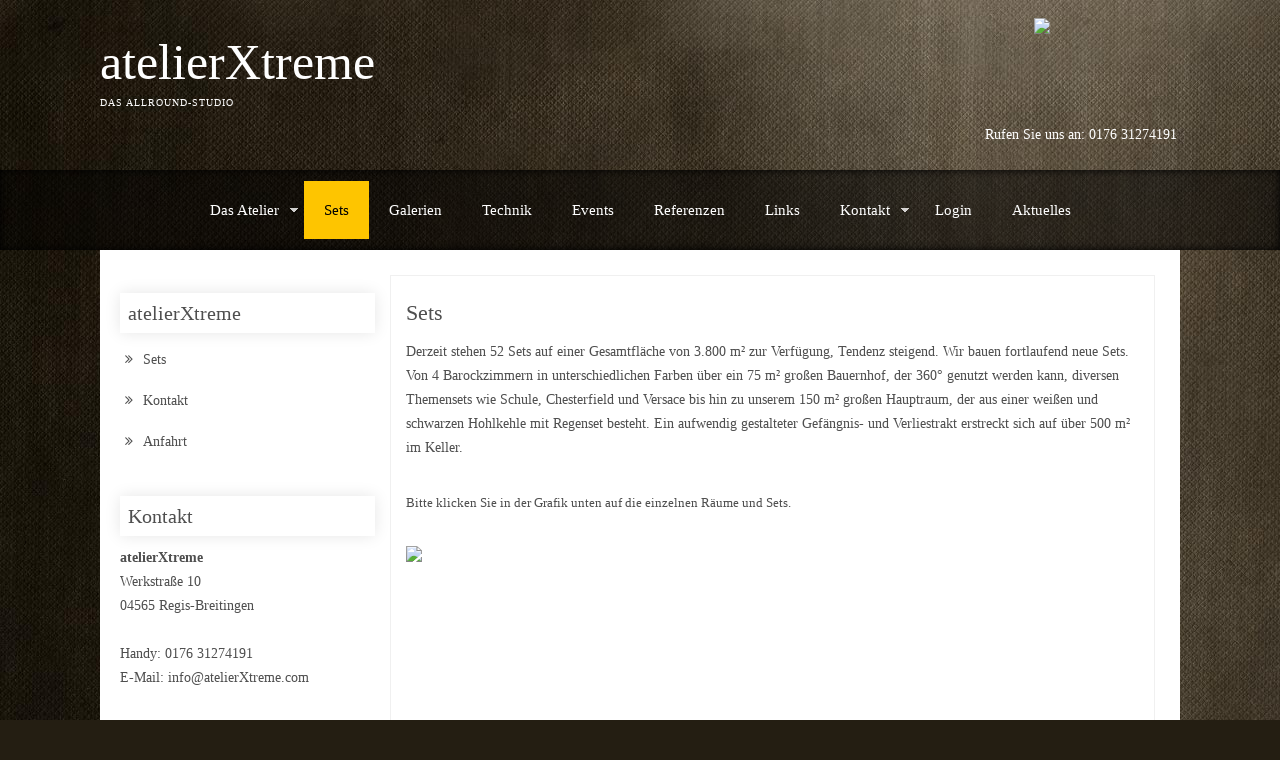

--- FILE ---
content_type: text/html; charset=utf-8
request_url: https://atelierxtreme.com/index.php?option=com_content&view=article&id=4&Itemid=115
body_size: 19970
content:
<!--?#php header("HTTP/1.1 301 Moved Permanently"); header("Location: https://atelierxtreme.fetishpalais.com"); exit ?-->


 
<!DOCTYPE html PUBLIC "-//W3C//DTD XHTML 1.0 Transitional//EN" "http://www.w3.org/TR/xhtml1/DTD/xhtml1-transitional.dtd">
<html xmlns="http://www.w3.org/1999/xhtml" xml:lang="de-de" lang="de-de" >
<head>
<meta http-equiv="content-type" content="text/html; charset=utf-8" />
	<meta name="author" content="Super User" />
	<meta name="generator" content="Joomla! - Open Source Content Management" />
	<title>AtelierXtreme - Sets</title>
	<link href="https://atelierxtreme.com/index.php?option=com_search&amp;view=article&amp;id=4&amp;Itemid=115&amp;format=opensearch" rel="search" title="Suchen AtelierXtreme" type="application/opensearchdescription+xml" />
	<link href="/templates/joomlage0080-creative/favicon.ico" rel="shortcut icon" type="image/vnd.microsoft.icon" />
	<link href="https://www.atelierxtreme.com/media/jbtype/css/font-awesome.css" rel="stylesheet" type="text/css" />
	<link href="/modules/mod_sj_content_reslisting/assets/css/isotope.css" rel="stylesheet" type="text/css" />
	<link href="/modules/mod_sj_content_reslisting/assets/css/sj-reslisting.css" rel="stylesheet" type="text/css" />
	<link href="/plugins/system/jcemediabox/css/jcemediabox.css?1d12bb5a40100bbd1841bfc0e498ce7b" rel="stylesheet" type="text/css" />
	<link href="/plugins/system/jcemediabox/themes/standard/css/style.css?50fba48f56052a048c5cf30829163e4d" rel="stylesheet" type="text/css" />
	<script type="application/json" class="joomla-script-options new">{"csrf.token":"64887496a54f89c4ce3e7af886fad120","system.paths":{"root":"","base":""}}</script>
	<script src="/modules/mod_sj_content_reslisting/assets/js/jquery.isotope.js" type="text/javascript"></script>
	<script src="/media/jui/js/jquery.min.js?3c44719125a7fb98f71521ae8118eccc" type="text/javascript"></script>
	<script src="/media/jui/js/jquery-noconflict.js?3c44719125a7fb98f71521ae8118eccc" type="text/javascript"></script>
	<script src="/media/jui/js/jquery-migrate.min.js?3c44719125a7fb98f71521ae8118eccc" type="text/javascript"></script>
	<script src="/media/system/js/caption.js?3c44719125a7fb98f71521ae8118eccc" type="text/javascript"></script>
	<script src="/plugins/system/jcemediabox/js/jcemediabox.js?0c56fee23edfcb9fbdfe257623c5280e" type="text/javascript"></script>
	<script src="/media/system/js/mootools-core.js?3c44719125a7fb98f71521ae8118eccc" type="text/javascript"></script>
	<script src="/media/system/js/core.js?3c44719125a7fb98f71521ae8118eccc" type="text/javascript"></script>
	<script src="/media/system/js/mootools-more.js?3c44719125a7fb98f71521ae8118eccc" type="text/javascript"></script>
	<!--[if lt IE 9]><script src="/media/system/js/html5fallback.js?3c44719125a7fb98f71521ae8118eccc" type="text/javascript"></script><![endif]-->
	<script src="/media/jui/js/bootstrap.min.js?3c44719125a7fb98f71521ae8118eccc" type="text/javascript"></script>
	<script type="text/javascript">
jQuery(window).on('load',  function() {
				new JCaption('img.caption');
			});JCEMediaBox.init({popup:{width:"",height:"",legacy:0,lightbox:0,shadowbox:0,resize:1,icons:1,overlay:1,overlayopacity:0.8,overlaycolor:"#000000",fadespeed:500,scalespeed:500,hideobjects:0,scrolling:"fixed",close:2,labels:{'close':'Close','next':'Next','previous':'Previous','cancel':'Cancel','numbers':'{$current} of {$total}'},cookie_expiry:"",google_viewer:0},tooltip:{className:"tooltip",opacity:0.8,speed:150,position:"br",offsets:{x: 16, y: 16}},base:"/",imgpath:"plugins/system/jcemediabox/img",theme:"standard",themecustom:"",themepath:"plugins/system/jcemediabox/themes",mediafallback:0,mediaselector:"audio,video"});
	</script>

   

<link rel="stylesheet" href="/templates/system/css/system.css" type="text/css" />
<link rel="stylesheet" href="/templates/joomlage0080-creative/css/reset.css" type="text/css" />
<link rel="stylesheet" href="/templates/joomlage0080-creative/css/typo.css" type="text/css" />
<link rel="stylesheet" href="/templates/joomlage0080-creative/css/bootstrap.css" type="text/css" />
<link rel="stylesheet" href="/templates/joomlage0080-creative/css/font-awesome.css" type="text/css" />
<link rel="stylesheet" href="/templates/joomlage0080-creative/css/animate.css" type="text/css" />
<link rel="stylesheet" href="/templates/joomlage0080-creative/css/template.css" type="text/css" />
<link rel="stylesheet" href="/templates/joomlage0080-creative/css/nexus.css" type="text/css" />



<meta name="viewport" content="width=device-width, initial-scale=1, maximum-scale=1"/>
<link rel="stylesheet" href="/templates/joomlage0080-creative/css/responsive-nav.css" type="text/css" />
<link rel="stylesheet" href="/templates/joomlage0080-creative/css/responsive-nav-style.css" type="text/css" />
<link rel="stylesheet" href="/templates/joomlage0080-creative/css/responsive.css" type="text/css" />

<link rel="stylesheet" href="/templates/joomlage0080-creative/css/pattern2.css" type="text/css" />
<style type="text/css">html{background:none !important;} body{background-color:#241e12 !important;} </style>

<link rel="stylesheet" type="text/css" href="http://fonts.googleapis.com/css?family=Raleway" />
<style type="text/css">#main .module ul.menu li a, #main .module_menu ul.menu li a, a.accordion-toggle{font-family:Raleway }</style>

<link rel="stylesheet" type="text/css" href="http://fonts.googleapis.com/css?family=Raleway" />
<style type="text/css">body{font-family:Raleway }</style>

<link rel="stylesheet" type="text/css" href="http://fonts.googleapis.com/css?family=Raleway" />
<style type="text/css">h2{font-family:Raleway }</style>

<link rel="stylesheet" type="text/css" href="http://fonts.googleapis.com/css?family=Raleway" />
<style type="text/css">.module h3, .module_menu h3, ul.tabs li a.linkopen:link, ul.tabs li a.linkopen:visited, dl.tabs dt.open h3 a:link, dl.tabs dt.open h3 a:visited, ul.tabs li a:link,ul.tabs li a:visited,dl.tabs dt h3 a:link,dl.tabs dt h3 a:visited{font-family:Raleway }</style>

<link rel="stylesheet" type="text/css" href="http://fonts.googleapis.com/css?family=Raleway" />
<style type="text/css">#hornav, #subMenusContainer a{font-family:Raleway }</style>

<link rel="stylesheet" type="text/css" href="http://fonts.googleapis.com/css?family=Open Sans" />
<style type="text/css">h1.logo-text a{font-family:Open Sans }</style>



<style type="text/css">

/*-------------------------------------------------------------*/
/*---------------Start Global Parmameters Styling--------------*/
/*-------------------------------------------------------------*/

/*--Set Template Width--*/
.wrapper960{width:1080px;}

@media only screen and (min-width: 960px) and (max-width: 1080px) {
.wrapper960 {width:95% !important;}
}

/*--Set Body Color--*/ 
body{background-color:#241e12;}

/*--Set Background Image--*/ 
html{background:none !important;}

/*--End Background Image--*/

/*--Body font size--*/
body{font-size: 14px}

/*-------------------------------------------------------------*/
/*----------------------Buttons Styling------------------------*/
/*-------------------------------------------------------------*/
/*--Styles Button Color--*/
.content_vote .btn, .btn.dropdown-toggle, .pager.pagenav a, .pager a, 
.btn-primary, span.content_vote input.btn, .btn,
.input-append .add-on, .input-prepend .add-on,
.btn.active, .btn:active, .btn:hover,.pagination ul,.readmore a.btn{background-color: #000000; border-color: #000000; }

#main span.content_vote input.btn{background-color: #000000 !important;}

/*buttons text, icons carets color styling*/
#main a.btn, #main a:hover.btn, button.btn, .pagenav, #main a.pagenav, #main a:hover.pagenav, #main ul.pager li.previous a, #main ul.pager li.next a, i, span.content_vote input.btn{color: #000000 !important;}
.caret{border-top: 4px solid #000000 !important;}
#main div#editor-xtd-buttons.btn-toolbar div.btn-toolbar a.btn,span.add-on{color: #000000 !important; background-color: #000000 !important;}

.dropdown-menu li > a:hover,
.dropdown-menu li > a:focus,
.dropdown-submenu:hover > a {background-color: #000000 !important;}

/*--Print/Email Button Group Styling--*/
.btn-group a.btn, .btn-group > .btn, .btn-group > .dropdown-menu{background-color: #f7f7f7 !important; border-color: #f7f7f7 !important;}

/*--Print/Email Button Group icons,caret,text color styling--*/
div.btn-group a.btn i,div.btn-group ul.dropdown-menu li a i, #main div.btn-group ul.dropdown-menu li a, #main div.btn-group ul.dropdown-menu li a:hover{color: #000000 !important;}
div.btn-group a.btn span.caret{border-top: 4px solid #000000 !important;}
div.btn-group a.btn span.icon-cog{color: #000000 !important;}

/*-------------------------------------------------------------*/
/*--------------------End Buttons Styling----------------------*/
/*-------------------------------------------------------------*/

/*--Input Boxes Styling - background color and text color--*/
.form-search input, .form-search textarea, .form-search select, 
.form-search .help-inline, .form-search .uneditable-input, 
.form-search .input-prepend, .form-search .input-append, 
.form-inline input, .form-inline textarea, .form-inline select, 
.form-inline .help-inline, .form-inline .uneditable-input,  
.form-horizontal input, .form-horizontal textarea, 
.form-horizontal select, .form-horizontal .help-inline, 
.form-horizontal .uneditable-input, .form-horizontal .input-prepend, 
.form-horizontal .input-append
{background-color:#f5f5f5 !important; border-color: #f5f5f5 !important; color: #000000 !important;}


/*--Tags Styling - background color and text color--*/
div.tags span a.label {background-color: #e0e0e0 !important;}
#main div.tags span a.label{color: #000000 !important;}


/*-------------------------------------------------------------*/
/*---------------End Global Parmameters Styling----------------*/
/*-------------------------------------------------------------*/



/*--Load script to convert hex color to rgba--*/ 

/*-------------------------------------------------------------*/
/*------------Start Header Block Parmameters Styling-----------*/
/*-------------------------------------------------------------*/


/*--Header Margins--*/
#header.block_holder{margin-left:0px}
#header.block_holder{margin-right:0px}



/*-----------------------Search Styling-------------------------------*/ 

/*--search Outer background color-- */
#search{background-color: #171614 !important;}

/*--search background color-- */
#search input#mod-search-searchword.inputbox, #mobile_search .inputbox{background-color: #241e12 !important;}

/*--search text color-- */
#search input#mod-search-searchword.inputbox, #mobile_search .inputbox{color: #fafafa !important;}

/*---------------------End Search Styling ----------------------------*/

/*----------------Social Icons Color Styling -----------*/ 
	
	/*--Social Icons Color dark--*/ 
	#social ul li a{background-position: 0px -40px;}
	/*--------------End Social Icons Styling --------------*/


/*---------------------Header Custom Module Styling------------------------*/ 

/*--header custom module text color-- */
#custom{color: #ffffff}

/*--header custom module links colors-- */
#custom a{color: #ffc600}
#custom a:hover{color: #ffc600}

/*--header custom module positioning-- */
#custom{top: 15px}
#custom{right: 0px}

/*--------------------End Header Custom Module Styling---------------------*/

/*-------------------------------------------------------------*/
/*------------End Header Block Parmameters Styling-------------*/
/*-------------------------------------------------------------*/

/*-----------------------------------------------------------------*/
/*--------------------------Start Logo Styling---------------------*/
/*-----------------------------------------------------------------*/
/*--Set Logo Image position and locate logo image file--*/ 
#logo{left:0px}
#logo{top:30px}

.logoimage a {background: url(templates/<?php echo joomlage0080-creative?>/images/logo.png) no-repeat; z-index:1;}

/*--End Set Logo Image position and locate logo image file--*/ 

/*--Text Colors for Logo and Slogan--*/ 
h1.logo-text a {color: #ffffff }
p.site-slogan {color: #ffffff }
/*-----------------------------------------------------------------*/
/*------------------------End Logo Styling-------------------------*/
/*-----------------------------------------------------------------*/

/*-----------------------------------------------------------------*/
/*--------------------------Start Menu Styling---------------------*/
/*-----------------------------------------------------------------*/

/*--Hornav Container background color and Opacity setting--*/

#container_hornav.container{
    background-color: #000000;
    background-color: rgba(0,0,0, 0.5 );
}


/*--Hornav Ul text color and dropdown background color and hornav hover color--*/
#hornav ul li a{color: #ffffff }

#subMenusContainer ul, #subMenusContainer ol{background-color: #ffffff}
#subMenusContainer ul, #subMenusContainer ol{border:1px solid #ffffff}

#hornav li.active, #hornav li.visited, #hornav li:hover, #hornav .mainMenuParentBtnFocused{background-color: #ffc600 }
#hornav li.active a, #hornav li.visited a, #hornav li:hover a,    #hornav ul a, #hornav .separator, #hornav .mainMenuParentBtnFocused, #hornav .mainMenuParentBtnFocused:hover {color: #000000}

/*--Hornav dropdown text color and text hover color-- */
#subMenusContainer a {color: #6d6d6d}
#subMenusContainer a:hover, #subMenusContainer a:focus, #subMenusContainer a.subMenuParentBtnFocused {color: #8f8b8b}


/*--Responsive Menu Toggle Switch-- Check to see if hornav hover color is white. If so then use Hover text color. Reason for this is the toggle requires
a background color other than white to show the menu image lines */
#nav-toggle {background-color: #ffc600}

/*--Responsive Menu nav a background color-- */
#nav a{background-color:  }

/*--Responsive Menu nav a text color-- */
#nav a{color: #000000 }
#nav a{background-color: #ffc600 }

/*--Responsive Menu nav a sub menu item background color,link color,link hover color-- */
#nav ul ul a{color: #6d6d6d}
#nav ul ul a:hover{color: #8f8b8b}
#nav ul ul a{background-color: #ffffff}

/*-----------------------------------------------------------------*/
/*--------------------------End Menu Styling-----------------------*/
/*-----------------------------------------------------------------*/

/*-----------------------------------------------------------------*/
/*-------------Start Slideshow Block Parmameters Styling-----------*/
/*-----------------------------------------------------------------*/

/*--Slideshow full or boxed--*/ 
/*--Set images to full width if fullwidth selected in parameters--*/ 


/*--Slideshow Container background color and Opacity setting--*/

#container_slideshow.container{
    background-color: #ffffff;
    background-color: rgba(255,255,255, 0 );
}


/*--Slideshow Navigation and border color and Opacity setting--*/

.nivo-controlNavHolder{
    background-color: #000000;
    background-color: rgba(0,0,0, 0.6 );
}


/*--Container padding--*/
#container_slideshow.container{padding-top:0px}
#container_slideshow.container{padding-bottom:0px}
/*-----------------------------------------------------------------*/
/*--------------End Slideshow Block Parmameters Styling------------*/
/*-----------------------------------------------------------------*/

/*-------------------------------------------------------------*/
/*--------Start toptabs Tabs Block Parmameters Styling--------*/
/*-------------------------------------------------------------*/

/*--Toptabs Module Block Color Styling--*/
/*--Container background color and Opacity setting--*/

#container_toptabs_modules.container{
    background-color: #ffffff;
    background-color: rgba(255,255,255, 0 );
}


/*--Container padding--*/
#container_toptabs_modules.container{padding-top:0px}
#container_toptabs_modules.container{padding-bottom:0px}


/*--Tabs Content and selected tab and Background Color--*/
#toptabs_modules.block_holder{background-color: ;}

/*--Container Text Color--*/
#toptabs_modules{color:#ffffff !important; }

/*--Container Link Color--*/
#toptabs_modules a{color:#ffffff !important; }

/*--Container Link Hover Color--*/
#toptabs_modules a:hover{color:#ffffff !important; }

/*--Tabs Only Styling--*/
.tabcontent, ul.tabs li a.linkopen:link,ul.tabs li a.linkopen:visited,dl.tabs dt.open  h3 a:link,dl.tabs dt.open  h3 a:visited{background-color:#0d0b07 !important; }

/*--Container Font Awesome icon color--*/
#toptabs_modules [class^="fa-"]:before, #top_modules [class*=" fa-"]:before{color:#ffffff !important; }
/*-------------------------------------------------------------*/
/*---------End toptabs Module Block Parmameters Styling---------*/
/*-------------------------------------------------------------*/



/*-------------------------------------------------------------*/
/*--------Start Top Module Block Parmameters Styling--------*/
/*-------------------------------------------------------------*/

/*--Top Module Block Color Styling--*/
/*--Container background color and Opacity setting--*/

#container_top_modules.container{
    background-color: #000000;
    background-color: rgba(0,0,0, 0 );
}

/*--Wrapper background color and Opacity setting--*/

#top_modules.block_holder{
    background-color: #000000;
    background-color: rgba(0,0,0, 0.6 );
}

/*--Container Text Color--*/
#top_modules{color:#ffffff !important; }

/*--Container Link Color--*/
#top_modules a{color:#ffffff !important; }

/*--Container Link Hover Color--*/
#top_modules a:hover{color:#ffffff !important; }

/*--Container Module Head Color--*/
#top_modules .module h3, #top_modules .module_menu h3{border-bottom:3px double #31291e; }

/*--Container Module Head Color On/Off--*/

/*--Container Module Head Text Color--*/
#top_modules .module h3, #top_modules .module_menu h3{color:#ffffff !important; }

/*--Container Menu Link Color--*/
#top_modules .module ul.menu li a, #top_modules .module_menu ul.menu li a{color:#ffffff !important; }
#top_modules .module ul a, #top_modules .module_menu ul a{border-color:#ffffff !important; }

/*--Container Menu Link Hover Color--*/
#top_modules .module ul.menu li a:hover, #top_modules .module_menu ul.menu li a:hover{color:#ffffff !important; }
#top_modules .module ul a:hover, #top_modules .module_menu ul a:hover{border-color:#ffffff !important; }


/*--Container padding--*/
#container_top_modules.container{padding-top:0px}
#container_top_modules.container{padding-bottom:0px}

/*--Module Head padding--*/
#top_modules .module h3, #top_modules .module_menu h3{padding-left:0px}
#top_modules .module h3, #top_modules .module_menu h3{padding-right:0px}

/*--Container Font Awesome icon color--*/
#top_modules [class^="fa-"]:before, #top_modules [class*=" fa-"]:before{color:#ffffff !important; }

/*--Typography - Circluar Image Border Color--*/
#top_modules .image-circle-border:hover {border: 8px solid #ffffff !important; }

/*-------------------------------------------------------------*/
/*---------End top Module Block Parmameters Styling---------*/
/*-------------------------------------------------------------*/


/*-------------------------------------------------------------*/
/*--------Start Main Content Block Parmameters Styling--------*/
/*-------------------------------------------------------------*/

/*--Main Container Block Color Styling--*/
/*--Container background color and Opacity setting--*/

#container_main.container{
    background-color: #ffffff;
    background-color: rgba(255,255,255, 0 );
}

/*--Wrapper background color and Opacity setting--*/

#main.block_holder{
    background-color: #ffffff;
    background-color: rgba(255,255,255, 1 );
}

/*--Wrapper Border Color--*/ 
#main.block_holder{
    border-color: ;
}

/*--Article Title Color--*/ 
#content_full h2, #content_full h2 a:link, #content_full h2 a:visited, #content_full .content_header, #content_full .articleHead, #content_remainder h2, #content_remainder h2 a:link, #content_remainder h2 a:visited, #content_remainder .content_header, #content_remainder .articleHead{color: #4f4f4f !important;  }

/*--Container Text Color--*/
#main, ul.breadcrumb li span{color:#4f4f4f !important; }

/*--Container Link Color--*/
#main a, .module ul.breadcrumb li a, .module_menu ul.breadcrumb li a{color:#4f4f4f !important; }

/*--Container Link Hover Color--*/
#main a:hover{color:#111111 !important; }

/*--Container Link Color--*/
#content_remainder, #content_full{border-color:#f0f0f0 !important; }

/*--Container Module Head Color--*/
#main .module h3, #main .module_menu h3{border-color:#ffffff; }

/*--Container Module Head Color On/Off--*/

/*--Container Module Head Text Color--*/
.sidecol_block .module h3, .sidecol_block .module_menu h3, .contenttop .module h3, .contenttop .module_menu h3, .contentbottom .module h3, .contentbottom .module_menu h3{color:#4f4f4f !important; }

/*--Container Menu Link Color--*/
#main .module ul.menu li a, #main .module_menu ul.menu li a{color:#4f4f4f !important; }
#main .module ul a, #main .module_menu ul a{border-color:#4f4f4f !important; }

/*--Container Menu Link Hover Color--*/
#main .module ul.menu li a:hover, #main .module_menu ul.menu li a:hover{color:#111111 !important; }
#main .module ul a:hover, #main .module_menu ul a:hover{border-color:#111111 !important; }

/*--Container padding--*/
#container_main.container{padding-top:0px}
#container_main.container{padding-bottom:0px}

/*--Module Head padding--*/
#main .module h3, #main .module_menu h3{padding-left:8px}
#main .module h3, #main .module_menu h3{padding-right:8px}

/*--Accordion Headings (background color set to #main wrapper color--*/
div#slide-contact.accordion div.accordion-group div.accordion-heading{background-color: #ffffff !important; } 

/*--Container Font Awesome icon color--*/
#main [class^="fa-"]:before, #main [class*=" fa-"]:before{color: !important; }

/*--Typography - Circluar Image Border Color--*/
#main .image-circle-border:hover {border: 8px solid #4f4f4f !important; }

/*-------------------------------------------------------------*/
/*---------End Main Content Block Parmameters Styling---------*/
/*-------------------------------------------------------------*/



/*-------------------------------------------------------------*/
/*--------Start Bottom Module Block Parmameters Styling--------*/
/*-------------------------------------------------------------*/

/*--Bottom Module Block Color Styling--*/
/*--Container background color and Opacity setting--*/

#container_bottom_modules.container{
    background-color: #ffffff;
    background-color: rgba(255,255,255, 0 );
}

/*--Wrapper background color and Opacity setting--*/

#bottom_modules.block_holder{
    background-color: #0d0b07;
    background-color: rgba(13,11,7, 1 );
}

/*--Container Text Color--*/
#bottom_modules{color:#ffffff !important; }

/*--Container Link Color--*/
#bottom_modules a{color:#ffffff !important; }

/*--Container Link Hover Color--*/
#bottom_modules a:hover{color:#ffffff !important; }

/*--Container Module Head Color--*/
#bottom_modules .module h3, #bottom_modules .module_menu h3{border-left: 4px solid #ffffff; }

/*--Container Module Head Color On/Off--*/

/*--Container Module Head Text Color--*/
#bottom_modules .module h3, #bottom_modules .module_menu h3{color:#ffffff; }

/*--Container Menu Link Color--*/
#bottom_modules .module ul.menu li a, #bottom_modules .module_menu ul.menu li a{color:#4f4f4f !important; }
#bottom_modules .module ul a, #bottom_modules .module_menu ul a{border-color:#4f4f4f !important; }

/*--Container Menu Link Hover Color--*/
#bottom_modules .module ul.menu li a:hover, #bottom_modules .module_menu ul.menu li a:hover{color:#4f4f4f !important;}
#bottom_modules .module ul a:hover, #bottom_modules .module_menu ul a:hover{border-color:#4f4f4f !important; }

/*--Container padding--*/
#container_bottom_modules.container{padding-top:20px}
#container_bottom_modules.container{padding-bottom:20px}

/*--Module Head padding--*/
#bottom_modules .module h3, #bottom_modules .module_menu h3{padding-left:10px}
#bottom_modules .module h3, #bottom_modules .module_menu h3{padding-right:10px}

/*--Container Font Awesome icon color--*/
#bottom_modules [class^="fa-"]:before, #bottom_modules [class*=" fa-"]:before{color:#ffffff !important; }

/*--Typography - Circluar Image Border Color--*/
#bottom_modules .image-circle-border:hover {border: 8px solid #ffffff !important; }
/*-------------------------------------------------------------*/
/*---------End Bottom Module Block Parmameters Styling---------*/
/*-------------------------------------------------------------*/

/*-------------------------------------------------------------*/
/*--------Start base Module Block Parmameters Styling--------*/
/*-------------------------------------------------------------*/

/*--base Module Block Color Styling--*/
/*--Container background color and Opacity setting--*/

#container_base.container{
    background-color: #000000;
    background-color: rgba(0,0,0, 0 );
}

/*--Wrapper background color and Opacity setting--*/

#base.block_holder{
    background-color: #ffffff;
    background-color: rgba(255,255,255, 1 );
}

/*--Container Text Color--*/
#base{color:#ffffff !important;}

/*--Container Link Color--*/
#base a{color:#ffffff !important;}

/*--Container Link Hover Color--*/
#base a:hover{color:#ffffff !important; }

/*--Container Module Head Color--*/
#base .module h3, #base .module_menu h3{border-bottom:3px solid #ffffff; }

/*--Container Module Head Color On/Off--*/
#base .module h3, #base .module_menu h3{border-bottom:none !important; }

/*--Container Module Head Text Color--*/
#base .module h3, #base .module_menu h3{color:#ffffff; }

/*--Container Menu Link Color--*/
#base .module ul.menu li a, #base .module_menu ul.menu li a{color:#ffffff !important; }
#base .module ul a, #base .module_menu ul a{border-color:#ffffff !important; }

/*--Container Menu Link Hover Color--*/
#base .module ul.menu li a:hover, #base .module_menu ul.menu li a:hover{color:#ffffff !important;}
#base .module ul a:hover, #base .module_menu ul a:hover{border-color:#ffffff !important;}

/*--Container padding--*/
#container_base.container{padding-top:0px}
#container_base.container{padding-bottom:0px}

/*--Module Head padding--*/
#base .module h3, #base .module_menu h3{padding-left:0px}
#base .module h3, #base .module_menu h3{padding-right:0px}

/*--Container Font Awesome icon color--*/
#base [class^="fa-"]:before, #base [class*=" fa-"]:before{color:#ffffff !important; }

/*--Typography - Circluar Image Border Color--*/
#base .image-circle-border:hover {border: 8px solid  !important; }

/*-------------------------------------------------------------*/
/*---------End base Module Block Parmameters Styling---------*/
/*-------------------------------------------------------------*/


/*-----------------------------------------------------------------*/
/*--------Start Copright / Footer Block Parmameters Styling--------*/
/*-----------------------------------------------------------------*/

/*--Copright / Footer Block Color Styling--*/
/*--Container background color and Opacity setting--*/

#container_copyright_footermenu.container{
    background-color: #000000;
    background-color: rgba(0,0,0, 0 );
}

/*--Wrapper background color and Opacity setting--*/

#copyright-footermenu.block_holder{
    background-color: #000000;
    background-color: rgba(0,0,0, 1 );
}

/*--Container Text Color--*/
#copyright-footermenu{color:#ffffff !important; }

/*--Container Link Color--*/
#copyright-footermenu a{color:#666666 !important; }

/*--Container Link Hover Color--*/
#copyright-footermenu a:hover{color:#888888 !important; }

/*--Footer Menu Link Color--*/
#footermenu ul li a{color:#ffffff !important; }
#footermenu ul li a{border-color:#ffffff !important; }

/*--Footer Menu Link Hover Color--*/
#footermenu ul li a:hover{color:#bbbbbb !important;}
#footermenu ul li a:hover{border-color:#bbbbbb !important; }

/*--Container padding--*/
#container_copyright_footermenu.container{padding-top:0px}
#container_copyright_footermenu.container{padding-bottom:0px}
/*-----------------------------------------------------------------*/
/*--------End Copright / Footer Block Parmameters Styling--------*/
/*-----------------------------------------------------------------*/


/*------------------------------------------------------------------*/
/*----------Start Style Side Column and Content Layout Divs---------*/
/*------------------------------------------------------------------*/
/*--Get Side Column widths from Parameters--*/
#sidecol_a {width: 25% }
#sidecol_b {width: 25% }

/*--Check and see what modules are toggled on/off then take away columns width, margin and border values from overall width*/
#content_remainder {width:72% }


/*Style Side Column A, Side Column B and Content Divs layout*/
	#sidecol_a {float:left;}
	#sidecol_b {float:left;}
	#content_remainder {float:left;}

/*Style Content, Side Column A, Side Column B Divs layout*/	
/*------------------------------------------------------------------*/
/*-----------End Style Side Column and Content Layout Divs----------*/
/*------------------------------------------------------------------*/

/*--Load Custom Css Styling--*/
/*Remove margin under slideshow navigation*/
body .ari-image-slider-wCtrlNav {
    margin-bottom: 0px !important;
}

/*Remove box shadow and loading gif*/
.nivoSlider {
    box-shadow: none !important;
    background-image: none !important;
}

/*Remove background image on navigation*/
.nivo-controlNavHolder{
background-image:none !important;
}
</style>



	<style type="text/css">
    /* #Mobile (Landscape) */
    @media only screen and (max-width: 767px) {#sidecol_a{display:none !important;}}
    </style>

	<style type="text/css">
    /* #Mobile (Landscape) */
    @media only screen and (max-width: 767px) {#sidecol_b{display:none !important;}}
    </style>




	<style type="text/css">
    /* #Mobile (Landscape) */
    @media only screen and (max-width: 767px) {#mobile_search{display:none !important;}}
    </style>


<!-- Hide Script for Tabs -->
<script type="text/javascript" src="/templates/joomlage0080-creative/js/tabs/hide.js"></script>

<!-- Animate css required script jquery.visible.js -->
<script type="text/javascript" src="/templates/joomlage0080-creative/js/jquery.visible.js"></script>

<!-- Hornav Responsive Menu -->
<script type="text/javascript" src="/templates/joomlage0080-creative/js/responsive-nav/responsive-nav.js" charset="utf-8"></script>

<!-- Hornav Dropdown -->
<script type="text/javascript" src="/templates/joomlage0080-creative/js/dropdown.js" charset="utf-8"></script>
<script type="text/javascript" >
window.addEvent('domready', function() {
	var myMenu = new MenuMatic();
});
</script>

<!-- Scroll to Top -->
<script type="text/javascript">
var $k = jQuery.noConflict();
    $k(document).ready(function(){
 
        $k(window).scroll(function(){
            if ($k(this).scrollTop() > 500) {
                $k('.scrollup').fadeIn();
            } else {
                $k('.scrollup').fadeOut();
            }
        });
 
        $k('.scrollup').click(function(){
            $k("html, body").animate({ scrollTop: 0 }, 900);
            return false;
        });
 
    });
</script> 

<!--[if IE 10]>
<link rel="stylesheet" href="/templates/joomlage0080-creative/css/ie10.css" rel="stylesheet" type="text/css" />
<![endif]-->  

<!--[if IE 9]>
<link rel="stylesheet" href="/templates/joomlage0080-creative/css/ie9.css" rel="stylesheet" type="text/css" />
<![endif]-->

<!--[if IE 8]>
<link rel="stylesheet" href="/templates/joomlage0080-creative/css/ie8.css" rel="stylesheet" type="text/css" />
<![endif]-->

<!--[if IE 7]>
<link rel="stylesheet" href="/templates/joomlage0080-creative/css/ie7.css" rel="stylesheet" type="text/css" />
<![endif]-->

<!--[if IE 6]>
<script type="text/javascript" src="/templates/joomlage0080-creative/js/fix-png-ie6.js"></script>
<link rel="stylesheet" href="/templates/joomlage0080-creative/css/ie6.css" rel="stylesheet" type="text/css" />
<script src="/templates/joomlage0080-creative/js/ie6/warning.js"></script><script>window.onload=function(){e("/templates/joomlage0080-creative/js/ie6/")}</script>
<![endif]-->

<!--meta http-equiv="refresh" content = "0;url=https://fetishpalais.com/" --></head>


<body>
<a href="#" class="scrollup">Scroll</a>

<div id="container_header" class="container"><div class="wrapper960">
<div id ="header" class="block_holder animate fadeInDownBig">
<div class="clear"></div>  
  <div id="header_items">
        <div id="social">
            <ul>
            
            
            
            
            
            
            
            
            
            
            
            
            
            
                        </ul>
            </div>  
    
<div id="custom" class="block_holder"><div class="module_margin">
    

<div class="custom"  >
	<p><img src="/images/assets/fup.png" alt="fup" width="95" height="95" style="margin-bottom: 10px; display: block; margin-left: auto; margin-right: auto;" /></p>
<p>Rufen Sie uns an: 0176 31274191</p></div>

</div></div>



 
<div id="logo">
    <div class="logo_container">		
        
        <h1 class="logo-text"> <a href="/index.php" title=""><span>
          atelierXtreme          </span></a> </h1>
            <p class="site-slogan">Das Allround-Studio</p>
            </div>
</div>
<div class="clear"></div>
</div>

</div></div></div>

<div id="container_hornav" class="container"><div class="wrapper960">
<div id="hornav" class="animate fadeIn">
    
<ul class="menu" id="moomenu">
<li class="item-101 deeper parent"><a href="https://atelierxtreme.com/index.php?option=com_content&amp;view=featured&amp;Itemid=101" >Das Atelier</a><ul><li class="item-113"><a href="/index.php?option=com_content&amp;view=article&amp;id=2&amp;Itemid=113" >Über uns</a></li><li class="item-114"><a href="/index.php?option=com_content&amp;view=article&amp;id=3&amp;Itemid=114" >Leistungen</a></li><li class="item-149"><a href="/index.php?option=com_content&amp;view=article&amp;id=108&amp;Itemid=149" >Regeln</a></li><li class="item-135"><a href="/index.php?option=com_content&amp;view=article&amp;id=44&amp;Itemid=135" >History</a></li></ul></li><li class="item-115 current active"><a href="https://atelierxtreme.com/index.php?option=com_content&amp;view=article&amp;id=4&amp;Itemid=115" >Sets</a></li><li class="item-117"><a href="/index.php?option=com_content&amp;view=article&amp;id=6&amp;Itemid=117" >Galerien</a></li><li class="item-136"><a href="/index.php?option=com_content&amp;view=article&amp;id=45&amp;Itemid=136" >Technik</a></li><li class="item-137"><a href="/index.php?option=com_content&amp;view=article&amp;id=176&amp;Itemid=137" >Events</a></li><li class="item-159"><a href="/index.php?option=com_content&amp;view=article&amp;id=126&amp;Itemid=159" >Referenzen</a></li><li class="item-119"><a href="/index.php?option=com_content&amp;view=article&amp;id=8&amp;Itemid=119" >Links</a></li><li class="item-118 deeper parent"><a href="/index.php?option=com_content&amp;view=article&amp;id=7&amp;Itemid=118" >Kontakt</a><ul><li class="item-127"><a href="/index.php?option=com_content&amp;amp;view=article&amp;amp;id=7&amp;amp;Itemid=118" >Kontakt</a></li><li class="item-126"><a href="/index.php?option=com_content&amp;view=article&amp;id=35&amp;Itemid=126" >Anfahrt</a></li><li class="item-120"><a href="/index.php?option=com_content&amp;view=article&amp;id=9&amp;Itemid=120" >Impressum</a></li></ul></li><li class="item-141"><a href="/index.php?option=com_users&amp;view=login&amp;Itemid=141" >Login</a></li><li class="item-253"><a href="/index.php?option=com_content&amp;view=featured&amp;Itemid=253" >Aktuelles</a></li></ul>
</div>
<div class="clear"></div> </div></div>

<div id="container_social_mobile" class="container"><div class="wrapper960">
<div id ="social_mobile" class="block_holder">  
	<div id="header_items">
        <div id="social">
            <ul>
            
            
            
            
            
            
            
            
            
            
            
            
            
            
                        </ul>
        </div>  


</div>

</div>
</div></div>

<div id="container_logo_menu_mobile" class="container"><div class="wrapper960">
<div class="logo_menu_color_style">
	<div id ="logo_mobile">
		      
					    	</div>

	<div id ="nav">
		
<ul class="menu" id="mobile">
<li class="item-101 deeper parent"><a href="https://atelierxtreme.com/index.php?option=com_content&amp;view=featured&amp;Itemid=101" >Das Atelier</a><ul><li class="item-113"><a href="/index.php?option=com_content&amp;view=article&amp;id=2&amp;Itemid=113" >Über uns</a></li><li class="item-114"><a href="/index.php?option=com_content&amp;view=article&amp;id=3&amp;Itemid=114" >Leistungen</a></li><li class="item-149"><a href="/index.php?option=com_content&amp;view=article&amp;id=108&amp;Itemid=149" >Regeln</a></li><li class="item-135"><a href="/index.php?option=com_content&amp;view=article&amp;id=44&amp;Itemid=135" >History</a></li></ul></li><li class="item-115 current active"><a href="https://atelierxtreme.com/index.php?option=com_content&amp;view=article&amp;id=4&amp;Itemid=115" >Sets</a></li><li class="item-117"><a href="/index.php?option=com_content&amp;view=article&amp;id=6&amp;Itemid=117" >Galerien</a></li><li class="item-136"><a href="/index.php?option=com_content&amp;view=article&amp;id=45&amp;Itemid=136" >Technik</a></li><li class="item-137"><a href="/index.php?option=com_content&amp;view=article&amp;id=176&amp;Itemid=137" >Events</a></li><li class="item-159"><a href="/index.php?option=com_content&amp;view=article&amp;id=126&amp;Itemid=159" >Referenzen</a></li><li class="item-119"><a href="/index.php?option=com_content&amp;view=article&amp;id=8&amp;Itemid=119" >Links</a></li><li class="item-118 deeper parent"><a href="/index.php?option=com_content&amp;view=article&amp;id=7&amp;Itemid=118" >Kontakt</a><ul><li class="item-127"><a href="/index.php?option=com_content&amp;amp;view=article&amp;amp;id=7&amp;amp;Itemid=118" >Kontakt</a></li><li class="item-126"><a href="/index.php?option=com_content&amp;view=article&amp;id=35&amp;Itemid=126" >Anfahrt</a></li><li class="item-120"><a href="/index.php?option=com_content&amp;view=article&amp;id=9&amp;Itemid=120" >Impressum</a></li></ul></li><li class="item-141"><a href="/index.php?option=com_users&amp;view=login&amp;Itemid=141" >Login</a></li><li class="item-253"><a href="/index.php?option=com_content&amp;view=featured&amp;Itemid=253" >Aktuelles</a></li></ul>
	</div>
</div>
<div class="clear"></div>
</div></div>




<div id="container_maincontent_bg">
<div id="container_main" class="container"><div class="wrapper960">
<!--Setting up Layout for MainContent and Side Columns. Check to see if modules are enabled or disabled in the sidecolumns-->

<div id ="main" class="block_holder">

<!--Side Columns Layout-->                          
    <div id="sidecol_a" class="side_margins sidecol_style">
        <div class="sidecol_block">
            
		<div class="module_menu">
			<div class="module_padding">
					
									<div class="module_header"><div>
					<h3 class="">atelierXtreme </h3>
				</div></div>
								<div class="module_content">
				
<ul class="menu">
<li class="item-123 active"><a class="fa-angle-double-right" href="/index.php?option=com_content&amp;amp;view=article&amp;amp;id=4&amp;amp;Itemid=115" >Sets</a></li><li class="item-125"><a class="fa-angle-double-right" href="/index.php?option=com_content&amp;amp;view=article&amp;amp;id=7&amp;amp;Itemid=118" >Kontakt</a></li><li class="item-128"><a class="fa-angle-double-right" href="/index.php?option=com_content&amp;amp;view=article&amp;amp;id=35&amp;amp;Itemid=126" >Anfahrt</a></li></ul>
				</div> 
			</div>
		</div>
	
		<div class="module">
			<div class="module_padding">
					
									<div class="module_header"><div>
					<h3 class="">Kontakt </h3>
				</div></div>
								<div class="module_content">
				

<div class="custom"  >
	<p><strong>atelierXtreme</strong><br />Werkstraße 10<br />04565 Regis-Breitingen<br /><br />Handy: 0176 31274191<br />E-Mail: <a href="mailto:info@atelierxtreme.com">info@atelierXtreme.com</a></p>
</div>
				</div> 
			</div>
		</div>
	
        </div>
    </div>
       
    
<!--End Side Columns Layout-->

<!--Find Content width and show component area-->
<div id="content_remainder" class="side_margins sidecol_style">


<!--Modules ContentTop-->
            
<!--End Modules ContentTop-->

 	<div class="maincontent">
            <div class="message">
                                    <div id="system-message-container">
	</div>

                            </div>
        <div class="item-page" itemscope itemtype="https://schema.org/Article">
	<meta itemprop="inLanguage" content="de-DE" />
	
		
			<div class="page-header">
		<h2 itemprop="headline">
			Sets		</h2>
							</div>
					
		
	
	
		
								<div itemprop="articleBody">
		<p>Derzeit stehen 52 Sets auf einer Gesamtfläche von 3.800 m² zur Verfügung, Tendenz steigend. Wir bauen fortlaufend neue Sets. Von 4 Barockzimmern in unterschiedlichen Farben über ein 75 m² großen Bauernhof, der 360° genutzt werden kann, diversen Themensets wie Schule, Chesterfield und Versace bis hin zu unserem 150 m² großen Hauptraum, der aus einer weißen und schwarzen Hohlkehle mit Regenset besteht. Ein aufwendig gestalteter Gefängnis- und Verliestrakt erstreckt sich auf über 500 m² im Keller.</p>
<p><br /><span style="font-size: 10pt;">Bitte klicken Sie in der Grafik unten auf die einzelnen Räume und Sets.</span></p>
<p><map name="AtelierXtreme" id="AtelierXtreme"> 
<area alt="Schmiede/Bauernzimmer" coords="21,20,117,60" shape="rect" href="/sets/12-sets/56-bauernzimmer-schmiede" title="Schmiede/Bauernzimmer" />
 
<area alt="Scheune" coords="119,20,166,60" shape="rect" href="/sets/12-sets/57-scheune" title="Scheune" />
 
<area alt="Barock - Mocca Salon" coords="168,20,214,62" shape="rect" href="/sets/12-sets/53-barock-mocca-salon" title="Barock - Mocca Salon" />
 
<area alt="Barock - Grüner Salon" coords="217,20,265,62" shape="rect" href="/sets/12-sets/54-barock-gruener-salon" title="Barock - Grüner Salon" />
 
<area alt="Asiaset" coords="362,19,460,64" shape="rect" href="/sets/12-sets/50-asia-set" title="Asiaset" />
 
<area alt="Orient" coords="266,20,362,62" shape="rect" href="/sets/12-sets/61-orient" title="Orient" />
 
<area alt="Ägypten" coords="461,20,559,61" shape="rect" href="/sets/12-sets/49-aegypten" title="Ägypten" />
 
<area alt="Stall" coords="19,62,68,87" shape="rect" href="/sets/12-sets/58-stall" title="Stall" />
 
<area alt="Bar - Tabledance - Billard" coords="18,89,117,134" shape="rect" href="/sets/12-sets/98-bar-tabledance-billard" title="Bar - Tabledance - Billard" />
 
<area alt="Friseursalon" coords="119,88,167,133" shape="rect" href="/sets/12-sets/59-friseursalon" title="Friseursalon" />
 
<area alt="Barock - Blauer Salon" coords="168,88,215,133" shape="rect" href="/sets/12-sets/52-barock-blauer-salon" title="Barock - Blauer Salon" />
 
<area alt="Biedermeiersalon" coords="216,88,266,132" shape="rect" href="/sets/12-sets/55-biedermeier-salon" title="Biedermeiersalon" />
 
<area alt="Klynik Gyn 20er Jahre" coords="314,88,363,132" shape="rect" href="/sets/12-sets/62-klinik-gyn-20er-jahre" title="Klynik Gyn 20er Jahre" />
 
<area alt="Klynik Gyn 80er Jahre" coords="362,88,412,131" shape="rect" href="/sets/12-sets/63-klinik-gyn-80er-jahre" title="Klynik Gyn 80er Jahre" />
 
<area alt="Sport" coords="414,89,509,131" shape="rect" href="/sets/12-sets/60-sport" title="Sport" />
 
<area alt="OP-Raum" coords="509,89,559,131" shape="rect" href="/sets/12-sets/97-op-raum" title="OP-Raum" />
 
<area alt="Gästezimmer I" coords="18,206,67,248" shape="rect" href="/sets/12-sets/77-gaestezimmer-i" title="Gästezimmer I" />
 
<area alt="Aufenthaltsraum" coords="68,205,118,248" shape="rect" href="/sets/12-sets/79-aufenthaltsraum" title="Aufenthaltsraum" />
 
<area alt="Gästezimmer II" coords="118,204,167,250" shape="rect" href="/sets/12-sets/78-gaestezimmer-ii" title="Gästezimmer II" />
 
<area alt="Dschungel Terrarium" coords="168,208,216,248" shape="rect" href="/sets/12-sets/75-dschungel" title="Dschungel Terrarium" />
 
<area alt="Mediterrane Room" coords="216,205,266,250" shape="rect" href="/sets/12-sets/73-mediterrane-room" title="Mediterrane Room" />
 
<area alt="Bürovorraum" coords="266,204,314,248" shape="rect" href="#" title="Bürovorraum" />
 
<area alt="Büro" coords="315,205,363,250" shape="rect" href="#" title="Büro" />
 
<area alt="Visagie - Dressroom" coords="363,205,412,248" shape="rect" href="/sets/12-sets/68-visagie-dressroom" title="Visagie - Dressroom" />
 
<area alt="Schoolroom" coords="412,205,461,249" shape="rect" href="/sets/12-sets/67-schoolroom" title="Schoolroom" />
 
<area alt="Alienset" coords="463,205,511,249" shape="rect" href="/sets/12-sets/69-alienset" title="Alienset" />
 
<area alt="" coords="18,279,68,323" shape="rect" href="/WC" />
 
<area alt="Studioküche" coords="69,279,118,322" shape="rect" href="/sets/12-sets/80-studiokueche" title="Studioküche" />
 
<area alt="Luxusbad" coords="117,279,168,323" shape="rect" href="/sets/12-sets/74-luxusbad" title="Luxusbad" />
 
<area alt="Schwarze Hohlekehle" coords="169,280,215,322" shape="rect" href="/sets/12-sets/81-schwarze-hohlkehle-klein" title="Schwarze Hohlekehle" />
 
<area alt="Golden Room" coords="216,279,266,323" shape="rect" href="/sets/12-sets/76-golden-room" title="Golden Room" />
 
<area alt="Fantasy" coords="312,280,362,323" shape="rect" href="/sets/12-sets/66-fantasy" title="Fantasy" />
 
<area alt="Versace (Türkis)" coords="363,279,412,322" shape="rect" href="/sets/12-sets/64-versace-tuerkis" title="Versace (Türkis)" />
 
<area alt="Chesterfield" coords="415,281,460,321" shape="rect" href="/sets/12-sets/65-chesterfield" title="Chesterfield" />
 
<area alt="WC" coords="462,281,509,320" shape="rect" href="#" title="WC" />
 
<area alt="Wirtschaftsraum" coords="511,280,557,321" shape="rect" href="#" title="Wirtschaftsraum" />
 
<area alt="Asservaten" coords="510,162,559,200" shape="rect" href="/sets/12-sets/72-asservaten" title="Asservaten" />
 
<area alt="Weiße Holhkehle" coords="563,162,750,205" shape="rect" href="/sets/12-sets/70-weisse-hohlkehle" title="Weiße Holhkehle" />
 
<area alt="Schwarze Hohlkehle" coords="563,209,750,249" shape="rect" href="/sets/12-sets/71-schwarze-hohlkehle-gross" title="Schwarze Hohlkehle" />
 
<area alt="Darkroom" coords="24,356,164,396" shape="rect" href="/sets/12-sets/82-darkroom" title="Darkroom" />
 
<area alt="Wachstube, Gitterzelle" coords="167,356,262,395" shape="rect" href="/sets/12-sets/83-wachstube-gitterzelle" title="Wachstube, Gitterzelle" />
 
<area alt="Werkzeuglager" coords="268,355,313,395" shape="rect" href="#" title="Werkzeuglager" />
 
<area alt="Verlies II" coords="314,355,363,395" shape="rect" href="/sets/12-sets/94-verlies-ii" title="Verlies II" />
 
<area alt="Pranger, Käfig" coords="364,355,410,395" shape="rect" href="/sets/12-sets/95-pranger-kaefig" title="Pranger, Käfig" />
 
<area alt="Dunkelzelle, Strafzelle" coords="414,355,510,396" shape="rect" href="/sets/12-sets/84-dunkelzelle-strafzelle" title="Dunkelzelle, Strafzelle" />
 
<area alt="Gefängnisgang I" coords="21,399,264,426" shape="rect" href="/sets/12-sets/90-gefaengnisgang-i" title="Gefängnisgang I" />
 
<area alt="Gefängnisgang II" coords="317,400,509,424" shape="rect" href="/sets/12-sets/91-gefaengnisgang-ii" title="Gefängnisgang II" />
 
<area alt="Elektrischer Stuhl" coords="20,431,69,466" shape="rect" href="/sets/12-sets/86-elektr-stuhl" title="Elektrischer Stuhl" />
 
<area alt="Gefängniszelle" coords="68,429,116,467" shape="rect" href="/sets/12-sets/89-zelle" title="Gefängniszelle" />
 
<area alt="OP, Gyn" coords="119,428,164,469" shape="rect" href="/sets/12-sets/93-op-gynaekologie" title="OP, Gyn" />
 
<area alt="Bondageroom" coords="167,427,263,469" shape="rect" href="/sets/12-sets/96-bondageroom" title="Bondageroom" />
 
<area alt="Prangerbett" coords="316,429,361,468" shape="rect" href="/sets/12-sets/92-prangerbett" title="Prangerbett" />
 
<area alt="Verlies I" coords="365,429,410,467" shape="rect" href="/sets/12-sets/85-verlies" title="Verlies I" />
 
<area alt="Werkstatt" coords="414,428,458,467" shape="rect" href="#" title="Werkstatt" />
 
<area alt="Pathologie" coords="463,428,509,468" shape="rect" href="/sets/12-sets/87-pathologie" title="Pathologie" />
 
<area alt="Labor" coords="513,398,559,469" shape="rect" href="/sets/12-sets/88-labor" title="Labor" />
&nbsp;</map><img src="/images/grundriss_komplett_beschriftung_neu_2024_-_kl.jpg" alt="grundriss komplett beschriftung neu 2024 kl" width="800" height="600" style="display: block; margin-left: auto; margin-right: auto;" /></p>
<p>&nbsp;</p>
<p>&nbsp;<strong><span style="font-size: 14pt;">Sets zweites Gebäude</span></strong></p>
<p>&nbsp;</p>
<p>




		<div class="moduletable">
						<!--[if lt IE 9]><div id="sj_responsive_listing_17449990631768695236" class="sj-responsive-listing msie lt-ie9"><![endif]-->
<!--[if IE 9]><div id="sj_responsive_listing_17449990631768695236" class="sj-responsive-listing msie"><![endif]-->
<!--[if gt IE 9]><!--><div id="sj_responsive_listing_17449990631768695236" class="sj-responsive-listing"><!--<![endif]-->
   	<div class="respl-wrap cf">
		<div class="respl-header">
						<div class="respl-categories" data-label="Category" style="max-width:100%"  >
				<div class="respl-cats-wrap respl-group"  >
					<div class="cats-curr respl-btn">
						<span class="sort-curr" data-filter_value="">All</span>
						<span class="sort-arrow respl-arrow"></span>
					</div>
					<ul class="respl-cats respl-dropdown-menu respl-option" data-option-key="filter">
													<li class="respl-cat sel" data-value="12">
								<a href="#sj_responsive_listing_17449990631768695236" data-rl_value=".category-12" class="respl-count" data-count="49">
									Sets								</a>
							</li>
											</ul>
					<div class="clear"></div>
				</div>
			</div>
			<div class="respl-sort-view" >
											</div>
		</div>
		
				<div class="respl-items respl01-4 respl02-3 respl03-2 respl04-1 grid cf  module-98">
			<div class="respl-loading"></div>
				<div class="respl-item first-load  category-12"  
		data-modified="1635075420" 
		data-created="1403794310" 
		data-publishUp="1403794310" 
		data-publishDown="-62169987208" 
		data-ordering="52" 
		data-hits="10798" 
		data-title="ägypten" 
		data-id="49" 
		data-catid="12">
		<div class="item-inner">
						<div class="item-image cf">
									<a href="/index.php?option=com_content&amp;view=article&amp;id=49&amp;catid=12&amp;Itemid=140"  title="Ägypten" >
						<img src="/cache/resized/12d51ab575a3f184ca28e30ad6210f66.jpg" title="Ägypten"	  alt="Ägypten" />
										</a>
			</div>
						<div class="item-title ">
				<a href="/index.php?option=com_content&amp;view=article&amp;id=49&amp;catid=12&amp;Itemid=140"  title="Ägypten" >
					Ägypten				</a>
			</div>
																		<div class="item-more">
								<div class="more-image cf">
					<a href="/index.php?option=com_content&amp;view=article&amp;id=49&amp;catid=12&amp;Itemid=140"  title="Ägypten" >
						<img src="/cache/resized/12d51ab575a3f184ca28e30ad6210f66.jpg" title="Ägypten"	  alt="Ägypten" />
					</a>
				</div>
								<div class="more-desc">
					<div class ="more-opacity"></div>
					<div class="more-inner">
												<div class="more-title">
							<a href="/index.php?option=com_content&amp;view=article&amp;id=49&amp;catid=12&amp;Itemid=140"  title="Ägypten" >
								Ägypten							 </a>
							
						</div>
																													 					 	</div>
				 </div>
			</div>
		</div>
	</div>
	<div class="respl-item first-load  category-12"  
		data-modified="1635075438" 
		data-created="1403854275" 
		data-publishUp="1403854275" 
		data-publishDown="-62169987208" 
		data-ordering="33" 
		data-hits="9155" 
		data-title="alienset" 
		data-id="69" 
		data-catid="12">
		<div class="item-inner">
						<div class="item-image cf">
									<a href="/index.php?option=com_content&amp;view=article&amp;id=69&amp;catid=12&amp;Itemid=140"  title="Alienset" >
						<img src="/cache/resized/12d51ab575a3f184ca28e30ad6210f66.jpg" title="Alienset"	  alt="Alienset" />
										</a>
			</div>
						<div class="item-title ">
				<a href="/index.php?option=com_content&amp;view=article&amp;id=69&amp;catid=12&amp;Itemid=140"  title="Alienset" >
					Alienset				</a>
			</div>
																		<div class="item-more">
								<div class="more-image cf">
					<a href="/index.php?option=com_content&amp;view=article&amp;id=69&amp;catid=12&amp;Itemid=140"  title="Alienset" >
						<img src="/cache/resized/12d51ab575a3f184ca28e30ad6210f66.jpg" title="Alienset"	  alt="Alienset" />
					</a>
				</div>
								<div class="more-desc">
					<div class ="more-opacity"></div>
					<div class="more-inner">
												<div class="more-title">
							<a href="/index.php?option=com_content&amp;view=article&amp;id=69&amp;catid=12&amp;Itemid=140"  title="Alienset" >
								Alienset							 </a>
							
						</div>
																													 					 	</div>
				 </div>
			</div>
		</div>
	</div>
	<div class="respl-item first-load  category-12"  
		data-modified="1556715662" 
		data-created="1403795588" 
		data-publishUp="1403795588" 
		data-publishDown="-62169987208" 
		data-ordering="51" 
		data-hits="11190" 
		data-title="asia set" 
		data-id="50" 
		data-catid="12">
		<div class="item-inner">
						<div class="item-image cf">
									<a href="/index.php?option=com_content&amp;view=article&amp;id=50&amp;catid=12&amp;Itemid=140"  title="Asia Set" >
						<img src="/cache/resized/60583552b6d949a093769f93de630f69.jpg" title="Asia Set"	  alt="Asia Set" />
										</a>
			</div>
						<div class="item-title ">
				<a href="/index.php?option=com_content&amp;view=article&amp;id=50&amp;catid=12&amp;Itemid=140"  title="Asia Set" >
					Asia Set				</a>
			</div>
																		<div class="item-more">
								<div class="more-image cf">
					<a href="/index.php?option=com_content&amp;view=article&amp;id=50&amp;catid=12&amp;Itemid=140"  title="Asia Set" >
						<img src="/cache/resized/60583552b6d949a093769f93de630f69.jpg" title="Asia Set"	  alt="Asia Set" />
					</a>
				</div>
								<div class="more-desc">
					<div class ="more-opacity"></div>
					<div class="more-inner">
												<div class="more-title">
							<a href="/index.php?option=com_content&amp;view=article&amp;id=50&amp;catid=12&amp;Itemid=140"  title="Asia Set" >
								Asia Set							 </a>
							
						</div>
																													 					 	</div>
				 </div>
			</div>
		</div>
	</div>
	<div class="respl-item first-load  category-12"  
		data-modified="1516581354" 
		data-created="1403856207" 
		data-publishUp="1403856207" 
		data-publishDown="-62169987208" 
		data-ordering="30" 
		data-hits="8081" 
		data-title="asservaten" 
		data-id="72" 
		data-catid="12">
		<div class="item-inner">
						<div class="item-image cf">
									<a href="/index.php?option=com_content&amp;view=article&amp;id=72&amp;catid=12&amp;Itemid=140"  title="Asservaten" >
						<img src="/cache/resized/12d51ab575a3f184ca28e30ad6210f66.jpg" title="Asservaten"	  alt="Asservaten" />
										</a>
			</div>
						<div class="item-title ">
				<a href="/index.php?option=com_content&amp;view=article&amp;id=72&amp;catid=12&amp;Itemid=140"  title="Asservaten" >
					Asservaten				</a>
			</div>
																		<div class="item-more">
								<div class="more-image cf">
					<a href="/index.php?option=com_content&amp;view=article&amp;id=72&amp;catid=12&amp;Itemid=140"  title="Asservaten" >
						<img src="/cache/resized/12d51ab575a3f184ca28e30ad6210f66.jpg" title="Asservaten"	  alt="Asservaten" />
					</a>
				</div>
								<div class="more-desc">
					<div class ="more-opacity"></div>
					<div class="more-inner">
												<div class="more-title">
							<a href="/index.php?option=com_content&amp;view=article&amp;id=72&amp;catid=12&amp;Itemid=140"  title="Asservaten" >
								Asservaten							 </a>
							
						</div>
																													 					 	</div>
				 </div>
			</div>
		</div>
	</div>
	<div class="respl-item first-load  category-12"  
		data-modified="1516583478" 
		data-created="1403859313" 
		data-publishUp="1403859313" 
		data-publishDown="-62169987208" 
		data-ordering="23" 
		data-hits="7851" 
		data-title="aufenthaltsraum" 
		data-id="79" 
		data-catid="12">
		<div class="item-inner">
						<div class="item-image cf">
									<a href="/index.php?option=com_content&amp;view=article&amp;id=79&amp;catid=12&amp;Itemid=140"  title="Aufenthaltsraum" >
						<img src="/cache/resized/12d51ab575a3f184ca28e30ad6210f66.jpg" title="Aufenthaltsraum"	  alt="Aufenthaltsraum" />
										</a>
			</div>
						<div class="item-title ">
				<a href="/index.php?option=com_content&amp;view=article&amp;id=79&amp;catid=12&amp;Itemid=140"  title="Aufenthaltsraum" >
					Aufenthaltsraum				</a>
			</div>
																		<div class="item-more">
								<div class="more-image cf">
					<a href="/index.php?option=com_content&amp;view=article&amp;id=79&amp;catid=12&amp;Itemid=140"  title="Aufenthaltsraum" >
						<img src="/cache/resized/12d51ab575a3f184ca28e30ad6210f66.jpg" title="Aufenthaltsraum"	  alt="Aufenthaltsraum" />
					</a>
				</div>
								<div class="more-desc">
					<div class ="more-opacity"></div>
					<div class="more-inner">
												<div class="more-title">
							<a href="/index.php?option=com_content&amp;view=article&amp;id=79&amp;catid=12&amp;Itemid=140"  title="Aufenthaltsraum" >
								Aufenthaltsraum							 </a>
							
						</div>
																													 					 	</div>
				 </div>
			</div>
		</div>
	</div>
	<div class="respl-item first-load  category-12"  
		data-modified="1635075457" 
		data-created="1404877879" 
		data-publishUp="1404877879" 
		data-publishDown="-62169987208" 
		data-ordering="4" 
		data-hits="10061" 
		data-title="bar - tabledance - billard" 
		data-id="98" 
		data-catid="12">
		<div class="item-inner">
						<div class="item-image cf">
									<a href="/index.php?option=com_content&amp;view=article&amp;id=98&amp;catid=12&amp;Itemid=140"  title="Bar - Tabledance - Billard" >
						<img src="/cache/resized/12d51ab575a3f184ca28e30ad6210f66.jpg" title="Bar - Tabledance - Billard"	  alt="Bar - Tabledance - Billard" />
										</a>
			</div>
						<div class="item-title ">
				<a href="/index.php?option=com_content&amp;view=article&amp;id=98&amp;catid=12&amp;Itemid=140"  title="Bar - Tabledance - Billard" >
					Bar - Tabledance - ...				</a>
			</div>
																		<div class="item-more">
								<div class="more-image cf">
					<a href="/index.php?option=com_content&amp;view=article&amp;id=98&amp;catid=12&amp;Itemid=140"  title="Bar - Tabledance - Billard" >
						<img src="/cache/resized/12d51ab575a3f184ca28e30ad6210f66.jpg" title="Bar - Tabledance - Billard"	  alt="Bar - Tabledance - Billard" />
					</a>
				</div>
								<div class="more-desc">
					<div class ="more-opacity"></div>
					<div class="more-inner">
												<div class="more-title">
							<a href="/index.php?option=com_content&amp;view=article&amp;id=98&amp;catid=12&amp;Itemid=140"  title="Bar - Tabledance - Billard" >
								Bar - Tabledance - ...							 </a>
							
						</div>
																													 					 	</div>
				 </div>
			</div>
		</div>
	</div>
	<div class="respl-item first-load  category-12"  
		data-modified="1635075714" 
		data-created="1403796722" 
		data-publishUp="1403796722" 
		data-publishDown="-62169987208" 
		data-ordering="50" 
		data-hits="9242" 
		data-title="barock blauer salon" 
		data-id="52" 
		data-catid="12">
		<div class="item-inner">
						<div class="item-image cf">
									<a href="/index.php?option=com_content&amp;view=article&amp;id=52&amp;catid=12&amp;Itemid=140"  title="Barock Blauer Salon" >
						<img src="/cache/resized/12d51ab575a3f184ca28e30ad6210f66.jpg" title="Barock Blauer Salon"	  alt="Barock Blauer Salon" />
										</a>
			</div>
						<div class="item-title ">
				<a href="/index.php?option=com_content&amp;view=article&amp;id=52&amp;catid=12&amp;Itemid=140"  title="Barock Blauer Salon" >
					Barock Blauer Salon				</a>
			</div>
																		<div class="item-more">
								<div class="more-image cf">
					<a href="/index.php?option=com_content&amp;view=article&amp;id=52&amp;catid=12&amp;Itemid=140"  title="Barock Blauer Salon" >
						<img src="/cache/resized/12d51ab575a3f184ca28e30ad6210f66.jpg" title="Barock Blauer Salon"	  alt="Barock Blauer Salon" />
					</a>
				</div>
								<div class="more-desc">
					<div class ="more-opacity"></div>
					<div class="more-inner">
												<div class="more-title">
							<a href="/index.php?option=com_content&amp;view=article&amp;id=52&amp;catid=12&amp;Itemid=140"  title="Barock Blauer Salon" >
								Barock Blauer Salon							 </a>
							
						</div>
																													 					 	</div>
				 </div>
			</div>
		</div>
	</div>
	<div class="respl-item first-load  category-12"  
		data-modified="1657802028" 
		data-created="1403798510" 
		data-publishUp="1403798510" 
		data-publishDown="-62169987208" 
		data-ordering="48" 
		data-hits="8712" 
		data-title="barock grüner salon" 
		data-id="54" 
		data-catid="12">
		<div class="item-inner">
						<div class="item-image cf">
									<a href="/index.php?option=com_content&amp;view=article&amp;id=54&amp;catid=12&amp;Itemid=140"  title="Barock Grüner Salon" >
						<img src="/cache/resized/30e61d5578e82bd04197390bbc52526c.jpg" title="Barock Grüner Salon"	  alt="Barock Grüner Salon" />
										</a>
			</div>
						<div class="item-title ">
				<a href="/index.php?option=com_content&amp;view=article&amp;id=54&amp;catid=12&amp;Itemid=140"  title="Barock Grüner Salon" >
					Barock Grüner Salon				</a>
			</div>
																		<div class="item-more">
								<div class="more-image cf">
					<a href="/index.php?option=com_content&amp;view=article&amp;id=54&amp;catid=12&amp;Itemid=140"  title="Barock Grüner Salon" >
						<img src="/cache/resized/30e61d5578e82bd04197390bbc52526c.jpg" title="Barock Grüner Salon"	  alt="Barock Grüner Salon" />
					</a>
				</div>
								<div class="more-desc">
					<div class ="more-opacity"></div>
					<div class="more-inner">
												<div class="more-title">
							<a href="/index.php?option=com_content&amp;view=article&amp;id=54&amp;catid=12&amp;Itemid=140"  title="Barock Grüner Salon" >
								Barock Grüner Salon							 </a>
							
						</div>
																													 					 	</div>
				 </div>
			</div>
		</div>
	</div>
	<div class="respl-item first-load  category-12"  
		data-modified="1404879899" 
		data-created="1403797215" 
		data-publishUp="1403797215" 
		data-publishDown="-62169987208" 
		data-ordering="49" 
		data-hits="9988" 
		data-title="barock mocca salon" 
		data-id="53" 
		data-catid="12">
		<div class="item-inner">
						<div class="item-image cf">
									<a href="/index.php?option=com_content&amp;view=article&amp;id=53&amp;catid=12&amp;Itemid=140"  title="Barock Mocca Salon" >
						<img src="/cache/resized/14321c326b085d3a51e7f20ccd06188a.jpg" title="Barock Mocca Salon"	  alt="Barock Mocca Salon" />
										</a>
			</div>
						<div class="item-title ">
				<a href="/index.php?option=com_content&amp;view=article&amp;id=53&amp;catid=12&amp;Itemid=140"  title="Barock Mocca Salon" >
					Barock Mocca Salon				</a>
			</div>
																		<div class="item-more">
								<div class="more-image cf">
					<a href="/index.php?option=com_content&amp;view=article&amp;id=53&amp;catid=12&amp;Itemid=140"  title="Barock Mocca Salon" >
						<img src="/cache/resized/14321c326b085d3a51e7f20ccd06188a.jpg" title="Barock Mocca Salon"	  alt="Barock Mocca Salon" />
					</a>
				</div>
								<div class="more-desc">
					<div class ="more-opacity"></div>
					<div class="more-inner">
												<div class="more-title">
							<a href="/index.php?option=com_content&amp;view=article&amp;id=53&amp;catid=12&amp;Itemid=140"  title="Barock Mocca Salon" >
								Barock Mocca Salon							 </a>
							
						</div>
																													 					 	</div>
				 </div>
			</div>
		</div>
	</div>
	<div class="respl-item first-load  category-12"  
		data-modified="1487283355" 
		data-created="1403800385" 
		data-publishUp="1403800385" 
		data-publishDown="-62169987208" 
		data-ordering="46" 
		data-hits="10923" 
		data-title="bauernzimmer / schmiede" 
		data-id="56" 
		data-catid="12">
		<div class="item-inner">
						<div class="item-image cf">
									<a href="/index.php?option=com_content&amp;view=article&amp;id=56&amp;catid=12&amp;Itemid=140"  title="Bauernzimmer / Schmiede" >
						<img src="/cache/resized/26af4e14eb76580c546b03470e2d2de3.jpg" title="Bauernzimmer / Schmiede"	  alt="Bauernzimmer / Schmiede" />
										</a>
			</div>
						<div class="item-title ">
				<a href="/index.php?option=com_content&amp;view=article&amp;id=56&amp;catid=12&amp;Itemid=140"  title="Bauernzimmer / Schmiede" >
					Bauernzimmer / Schmiede				</a>
			</div>
																		<div class="item-more">
								<div class="more-image cf">
					<a href="/index.php?option=com_content&amp;view=article&amp;id=56&amp;catid=12&amp;Itemid=140"  title="Bauernzimmer / Schmiede" >
						<img src="/cache/resized/26af4e14eb76580c546b03470e2d2de3.jpg" title="Bauernzimmer / Schmiede"	  alt="Bauernzimmer / Schmiede" />
					</a>
				</div>
								<div class="more-desc">
					<div class ="more-opacity"></div>
					<div class="more-inner">
												<div class="more-title">
							<a href="/index.php?option=com_content&amp;view=article&amp;id=56&amp;catid=12&amp;Itemid=140"  title="Bauernzimmer / Schmiede" >
								Bauernzimmer / Schmiede							 </a>
							
						</div>
																													 					 	</div>
				 </div>
			</div>
		</div>
	</div>
	<div class="respl-item first-load  category-12"  
		data-modified="1657799888" 
		data-created="1403799460" 
		data-publishUp="1403799460" 
		data-publishDown="-62169987208" 
		data-ordering="47" 
		data-hits="9243" 
		data-title="biedermeier salon" 
		data-id="55" 
		data-catid="12">
		<div class="item-inner">
						<div class="item-image cf">
									<a href="/index.php?option=com_content&amp;view=article&amp;id=55&amp;catid=12&amp;Itemid=140"  title="Biedermeier Salon" >
						<img src="/cache/resized/e270a910c179c268e03d284b4f25f0b3.jpg" title="Biedermeier Salon"	  alt="Biedermeier Salon" />
										</a>
			</div>
						<div class="item-title ">
				<a href="/index.php?option=com_content&amp;view=article&amp;id=55&amp;catid=12&amp;Itemid=140"  title="Biedermeier Salon" >
					Biedermeier Salon				</a>
			</div>
																		<div class="item-more">
								<div class="more-image cf">
					<a href="/index.php?option=com_content&amp;view=article&amp;id=55&amp;catid=12&amp;Itemid=140"  title="Biedermeier Salon" >
						<img src="/cache/resized/e270a910c179c268e03d284b4f25f0b3.jpg" title="Biedermeier Salon"	  alt="Biedermeier Salon" />
					</a>
				</div>
								<div class="more-desc">
					<div class ="more-opacity"></div>
					<div class="more-inner">
												<div class="more-title">
							<a href="/index.php?option=com_content&amp;view=article&amp;id=55&amp;catid=12&amp;Itemid=140"  title="Biedermeier Salon" >
								Biedermeier Salon							 </a>
							
						</div>
																													 					 	</div>
				 </div>
			</div>
		</div>
	</div>
	<div class="respl-item first-load  category-12"  
		data-modified="1657802158" 
		data-created="1404128434" 
		data-publishUp="1404128434" 
		data-publishDown="-62169987208" 
		data-ordering="6" 
		data-hits="10689" 
		data-title="bondageroom" 
		data-id="96" 
		data-catid="12">
		<div class="item-inner">
						<div class="item-image cf">
									<a href="/index.php?option=com_content&amp;view=article&amp;id=96&amp;catid=12&amp;Itemid=140"  title="Bondageroom" >
						<img src="/cache/resized/0824c66ff384c5625f6c97be715ee3f1.jpg" title="Bondageroom"	  alt="Bondageroom" />
										</a>
			</div>
						<div class="item-title ">
				<a href="/index.php?option=com_content&amp;view=article&amp;id=96&amp;catid=12&amp;Itemid=140"  title="Bondageroom" >
					Bondageroom				</a>
			</div>
																		<div class="item-more">
								<div class="more-image cf">
					<a href="/index.php?option=com_content&amp;view=article&amp;id=96&amp;catid=12&amp;Itemid=140"  title="Bondageroom" >
						<img src="/cache/resized/0824c66ff384c5625f6c97be715ee3f1.jpg" title="Bondageroom"	  alt="Bondageroom" />
					</a>
				</div>
								<div class="more-desc">
					<div class ="more-opacity"></div>
					<div class="more-inner">
												<div class="more-title">
							<a href="/index.php?option=com_content&amp;view=article&amp;id=96&amp;catid=12&amp;Itemid=140"  title="Bondageroom" >
								Bondageroom							 </a>
							
						</div>
																													 					 	</div>
				 </div>
			</div>
		</div>
	</div>
	<div class="respl-item first-load  category-12"  
		data-modified="1404880019" 
		data-created="1403812370" 
		data-publishUp="1403812370" 
		data-publishDown="-62169987208" 
		data-ordering="37" 
		data-hits="8751" 
		data-title="chesterfield" 
		data-id="65" 
		data-catid="12">
		<div class="item-inner">
						<div class="item-image cf">
									<a href="/index.php?option=com_content&amp;view=article&amp;id=65&amp;catid=12&amp;Itemid=140"  title="Chesterfield" >
						<img src="/cache/resized/12d51ab575a3f184ca28e30ad6210f66.jpg" title="Chesterfield"	  alt="Chesterfield" />
										</a>
			</div>
						<div class="item-title ">
				<a href="/index.php?option=com_content&amp;view=article&amp;id=65&amp;catid=12&amp;Itemid=140"  title="Chesterfield" >
					Chesterfield				</a>
			</div>
																		<div class="item-more">
								<div class="more-image cf">
					<a href="/index.php?option=com_content&amp;view=article&amp;id=65&amp;catid=12&amp;Itemid=140"  title="Chesterfield" >
						<img src="/cache/resized/12d51ab575a3f184ca28e30ad6210f66.jpg" title="Chesterfield"	  alt="Chesterfield" />
					</a>
				</div>
								<div class="more-desc">
					<div class ="more-opacity"></div>
					<div class="more-inner">
												<div class="more-title">
							<a href="/index.php?option=com_content&amp;view=article&amp;id=65&amp;catid=12&amp;Itemid=140"  title="Chesterfield" >
								Chesterfield							 </a>
							
						</div>
																													 					 	</div>
				 </div>
			</div>
		</div>
	</div>
	<div class="respl-item first-load  category-12"  
		data-modified="1657800349" 
		data-created="1403860856" 
		data-publishUp="1403860856" 
		data-publishDown="-62169987208" 
		data-ordering="20" 
		data-hits="11120" 
		data-title="darkroom" 
		data-id="82" 
		data-catid="12">
		<div class="item-inner">
						<div class="item-image cf">
									<a href="/index.php?option=com_content&amp;view=article&amp;id=82&amp;catid=12&amp;Itemid=140"  title="Darkroom" >
						<img src="/cache/resized/69d9db08c017933c8e0ac1509b54d8a2.jpg" title="Darkroom"	  alt="Darkroom" />
										</a>
			</div>
						<div class="item-title ">
				<a href="/index.php?option=com_content&amp;view=article&amp;id=82&amp;catid=12&amp;Itemid=140"  title="Darkroom" >
					Darkroom				</a>
			</div>
																		<div class="item-more">
								<div class="more-image cf">
					<a href="/index.php?option=com_content&amp;view=article&amp;id=82&amp;catid=12&amp;Itemid=140"  title="Darkroom" >
						<img src="/cache/resized/69d9db08c017933c8e0ac1509b54d8a2.jpg" title="Darkroom"	  alt="Darkroom" />
					</a>
				</div>
								<div class="more-desc">
					<div class ="more-opacity"></div>
					<div class="more-inner">
												<div class="more-title">
							<a href="/index.php?option=com_content&amp;view=article&amp;id=82&amp;catid=12&amp;Itemid=140"  title="Darkroom" >
								Darkroom							 </a>
							
						</div>
																													 					 	</div>
				 </div>
			</div>
		</div>
	</div>
	<div class="respl-item first-load  category-12"  
		data-modified="1635075504" 
		data-created="1403858405" 
		data-publishUp="1403858405" 
		data-publishDown="-62169987208" 
		data-ordering="27" 
		data-hits="8227" 
		data-title="dschungel" 
		data-id="75" 
		data-catid="12">
		<div class="item-inner">
						<div class="item-image cf">
									<a href="/index.php?option=com_content&amp;view=article&amp;id=75&amp;catid=12&amp;Itemid=140"  title="Dschungel" >
						<img src="/cache/resized/12d51ab575a3f184ca28e30ad6210f66.jpg" title="Dschungel"	  alt="Dschungel" />
										</a>
			</div>
						<div class="item-title ">
				<a href="/index.php?option=com_content&amp;view=article&amp;id=75&amp;catid=12&amp;Itemid=140"  title="Dschungel" >
					Dschungel				</a>
			</div>
																		<div class="item-more">
								<div class="more-image cf">
					<a href="/index.php?option=com_content&amp;view=article&amp;id=75&amp;catid=12&amp;Itemid=140"  title="Dschungel" >
						<img src="/cache/resized/12d51ab575a3f184ca28e30ad6210f66.jpg" title="Dschungel"	  alt="Dschungel" />
					</a>
				</div>
								<div class="more-desc">
					<div class ="more-opacity"></div>
					<div class="more-inner">
												<div class="more-title">
							<a href="/index.php?option=com_content&amp;view=article&amp;id=75&amp;catid=12&amp;Itemid=140"  title="Dschungel" >
								Dschungel							 </a>
							
						</div>
																													 					 	</div>
				 </div>
			</div>
		</div>
	</div>
	<div class="respl-item first-load  category-12"  
		data-modified="1556717938" 
		data-created="1403861846" 
		data-publishUp="1403861846" 
		data-publishDown="-62169987208" 
		data-ordering="18" 
		data-hits="12395" 
		data-title="dunkelzelle + strafzelle" 
		data-id="84" 
		data-catid="12">
		<div class="item-inner">
						<div class="item-image cf">
									<a href="/index.php?option=com_content&amp;view=article&amp;id=84&amp;catid=12&amp;Itemid=140"  title="Dunkelzelle + Strafzelle" >
						<img src="/cache/resized/0c826d0625e18cd47d247cbe81125803.jpg" title="Dunkelzelle + Strafzelle"	  alt="Dunkelzelle + Strafzelle" />
										</a>
			</div>
						<div class="item-title ">
				<a href="/index.php?option=com_content&amp;view=article&amp;id=84&amp;catid=12&amp;Itemid=140"  title="Dunkelzelle + Strafzelle" >
					Dunkelzelle + Strafzelle				</a>
			</div>
																		<div class="item-more">
								<div class="more-image cf">
					<a href="/index.php?option=com_content&amp;view=article&amp;id=84&amp;catid=12&amp;Itemid=140"  title="Dunkelzelle + Strafzelle" >
						<img src="/cache/resized/0c826d0625e18cd47d247cbe81125803.jpg" title="Dunkelzelle + Strafzelle"	  alt="Dunkelzelle + Strafzelle" />
					</a>
				</div>
								<div class="more-desc">
					<div class ="more-opacity"></div>
					<div class="more-inner">
												<div class="more-title">
							<a href="/index.php?option=com_content&amp;view=article&amp;id=84&amp;catid=12&amp;Itemid=140"  title="Dunkelzelle + Strafzelle" >
								Dunkelzelle + Strafzelle							 </a>
							
						</div>
																													 					 	</div>
				 </div>
			</div>
		</div>
	</div>
	<div class="respl-item first-load  category-12"  
		data-modified="1657800028" 
		data-created="1403901390" 
		data-publishUp="1403901390" 
		data-publishDown="-62169987208" 
		data-ordering="14" 
		data-hits="10010" 
		data-title="elektr. stuhl" 
		data-id="86" 
		data-catid="12">
		<div class="item-inner">
						<div class="item-image cf">
									<a href="/index.php?option=com_content&amp;view=article&amp;id=86&amp;catid=12&amp;Itemid=140"  title="Elektr. Stuhl" >
						<img src="/cache/resized/7ae76b9beabd9942675d4fcbbf9a9955.jpg" title="Elektr. Stuhl"	  alt="Elektr. Stuhl" />
										</a>
			</div>
						<div class="item-title ">
				<a href="/index.php?option=com_content&amp;view=article&amp;id=86&amp;catid=12&amp;Itemid=140"  title="Elektr. Stuhl" >
					Elektr. Stuhl				</a>
			</div>
																		<div class="item-more">
								<div class="more-image cf">
					<a href="/index.php?option=com_content&amp;view=article&amp;id=86&amp;catid=12&amp;Itemid=140"  title="Elektr. Stuhl" >
						<img src="/cache/resized/7ae76b9beabd9942675d4fcbbf9a9955.jpg" title="Elektr. Stuhl"	  alt="Elektr. Stuhl" />
					</a>
				</div>
								<div class="more-desc">
					<div class ="more-opacity"></div>
					<div class="more-inner">
												<div class="more-title">
							<a href="/index.php?option=com_content&amp;view=article&amp;id=86&amp;catid=12&amp;Itemid=140"  title="Elektr. Stuhl" >
								Elektr. Stuhl							 </a>
							
						</div>
																													 					 	</div>
				 </div>
			</div>
		</div>
	</div>
	<div class="respl-item first-load  category-12"  
		data-modified="1627388851" 
		data-created="1403813724" 
		data-publishUp="1403813724" 
		data-publishDown="-62169987208" 
		data-ordering="36" 
		data-hits="8703" 
		data-title="fantasy" 
		data-id="66" 
		data-catid="12">
		<div class="item-inner">
						<div class="item-image cf">
									<a href="/index.php?option=com_content&amp;view=article&amp;id=66&amp;catid=12&amp;Itemid=140"  title="Fantasy" >
						<img src="/cache/resized/12b0e964821254bfe30f613464e99e7c.jpg" title="Fantasy"	  alt="Fantasy" />
										</a>
			</div>
						<div class="item-title ">
				<a href="/index.php?option=com_content&amp;view=article&amp;id=66&amp;catid=12&amp;Itemid=140"  title="Fantasy" >
					Fantasy				</a>
			</div>
																		<div class="item-more">
								<div class="more-image cf">
					<a href="/index.php?option=com_content&amp;view=article&amp;id=66&amp;catid=12&amp;Itemid=140"  title="Fantasy" >
						<img src="/cache/resized/12b0e964821254bfe30f613464e99e7c.jpg" title="Fantasy"	  alt="Fantasy" />
					</a>
				</div>
								<div class="more-desc">
					<div class ="more-opacity"></div>
					<div class="more-inner">
												<div class="more-title">
							<a href="/index.php?option=com_content&amp;view=article&amp;id=66&amp;catid=12&amp;Itemid=140"  title="Fantasy" >
								Fantasy							 </a>
							
						</div>
																													 					 	</div>
				 </div>
			</div>
		</div>
	</div>
	<div class="respl-item first-load  category-12"  
		data-modified="1635075528" 
		data-created="1403801863" 
		data-publishUp="1403801863" 
		data-publishDown="-62169987208" 
		data-ordering="43" 
		data-hits="7977" 
		data-title="friseursalon" 
		data-id="59" 
		data-catid="12">
		<div class="item-inner">
						<div class="item-image cf">
									<a href="/index.php?option=com_content&amp;view=article&amp;id=59&amp;catid=12&amp;Itemid=140"  title="Friseursalon" >
						<img src="/cache/resized/12d51ab575a3f184ca28e30ad6210f66.jpg" title="Friseursalon"	  alt="Friseursalon" />
										</a>
			</div>
						<div class="item-title ">
				<a href="/index.php?option=com_content&amp;view=article&amp;id=59&amp;catid=12&amp;Itemid=140"  title="Friseursalon" >
					Friseursalon				</a>
			</div>
																		<div class="item-more">
								<div class="more-image cf">
					<a href="/index.php?option=com_content&amp;view=article&amp;id=59&amp;catid=12&amp;Itemid=140"  title="Friseursalon" >
						<img src="/cache/resized/12d51ab575a3f184ca28e30ad6210f66.jpg" title="Friseursalon"	  alt="Friseursalon" />
					</a>
				</div>
								<div class="more-desc">
					<div class ="more-opacity"></div>
					<div class="more-inner">
												<div class="more-title">
							<a href="/index.php?option=com_content&amp;view=article&amp;id=59&amp;catid=12&amp;Itemid=140"  title="Friseursalon" >
								Friseursalon							 </a>
							
						</div>
																													 					 	</div>
				 </div>
			</div>
		</div>
	</div>
	<div class="respl-item first-load  category-12"  
		data-modified="1404879181" 
		data-created="1403858908" 
		data-publishUp="1403858908" 
		data-publishDown="-62169987208" 
		data-ordering="25" 
		data-hits="7669" 
		data-title="gästezimmer i" 
		data-id="77" 
		data-catid="12">
		<div class="item-inner">
						<div class="item-image cf">
									<a href="/index.php?option=com_content&amp;view=article&amp;id=77&amp;catid=12&amp;Itemid=140"  title="Gästezimmer I" >
						<img src="/cache/resized/12d51ab575a3f184ca28e30ad6210f66.jpg" title="Gästezimmer I"	  alt="Gästezimmer I" />
										</a>
			</div>
						<div class="item-title ">
				<a href="/index.php?option=com_content&amp;view=article&amp;id=77&amp;catid=12&amp;Itemid=140"  title="Gästezimmer I" >
					Gästezimmer I				</a>
			</div>
																		<div class="item-more">
								<div class="more-image cf">
					<a href="/index.php?option=com_content&amp;view=article&amp;id=77&amp;catid=12&amp;Itemid=140"  title="Gästezimmer I" >
						<img src="/cache/resized/12d51ab575a3f184ca28e30ad6210f66.jpg" title="Gästezimmer I"	  alt="Gästezimmer I" />
					</a>
				</div>
								<div class="more-desc">
					<div class ="more-opacity"></div>
					<div class="more-inner">
												<div class="more-title">
							<a href="/index.php?option=com_content&amp;view=article&amp;id=77&amp;catid=12&amp;Itemid=140"  title="Gästezimmer I" >
								Gästezimmer I							 </a>
							
						</div>
																													 					 	</div>
				 </div>
			</div>
		</div>
	</div>
	<div class="respl-item first-load  category-12"  
		data-modified="1516583141" 
		data-created="1403859082" 
		data-publishUp="1403859082" 
		data-publishDown="-62169987208" 
		data-ordering="24" 
		data-hits="7572" 
		data-title="gästezimmer ii" 
		data-id="78" 
		data-catid="12">
		<div class="item-inner">
						<div class="item-image cf">
									<a href="/index.php?option=com_content&amp;view=article&amp;id=78&amp;catid=12&amp;Itemid=140"  title="Gästezimmer II" >
						<img src="/cache/resized/12d51ab575a3f184ca28e30ad6210f66.jpg" title="Gästezimmer II"	  alt="Gästezimmer II" />
										</a>
			</div>
						<div class="item-title ">
				<a href="/index.php?option=com_content&amp;view=article&amp;id=78&amp;catid=12&amp;Itemid=140"  title="Gästezimmer II" >
					Gästezimmer II				</a>
			</div>
																		<div class="item-more">
								<div class="more-image cf">
					<a href="/index.php?option=com_content&amp;view=article&amp;id=78&amp;catid=12&amp;Itemid=140"  title="Gästezimmer II" >
						<img src="/cache/resized/12d51ab575a3f184ca28e30ad6210f66.jpg" title="Gästezimmer II"	  alt="Gästezimmer II" />
					</a>
				</div>
								<div class="more-desc">
					<div class ="more-opacity"></div>
					<div class="more-inner">
												<div class="more-title">
							<a href="/index.php?option=com_content&amp;view=article&amp;id=78&amp;catid=12&amp;Itemid=140"  title="Gästezimmer II" >
								Gästezimmer II							 </a>
							
						</div>
																													 					 	</div>
				 </div>
			</div>
		</div>
	</div>
	<div class="respl-item first-load  category-12"  
		data-modified="1556715740" 
		data-created="1404029328" 
		data-publishUp="1404029328" 
		data-publishDown="-62169987208" 
		data-ordering="13" 
		data-hits="11366" 
		data-title="gefängnisgang i" 
		data-id="90" 
		data-catid="12">
		<div class="item-inner">
						<div class="item-image cf">
									<a href="/index.php?option=com_content&amp;view=article&amp;id=90&amp;catid=12&amp;Itemid=140"  title="Gefängnisgang I" >
						<img src="/cache/resized/507e566b42948710fda13237b0484f84.jpg" title="Gefängnisgang I"	  alt="Gefängnisgang I" />
										</a>
			</div>
						<div class="item-title ">
				<a href="/index.php?option=com_content&amp;view=article&amp;id=90&amp;catid=12&amp;Itemid=140"  title="Gefängnisgang I" >
					Gefängnisgang I				</a>
			</div>
																		<div class="item-more">
								<div class="more-image cf">
					<a href="/index.php?option=com_content&amp;view=article&amp;id=90&amp;catid=12&amp;Itemid=140"  title="Gefängnisgang I" >
						<img src="/cache/resized/507e566b42948710fda13237b0484f84.jpg" title="Gefängnisgang I"	  alt="Gefängnisgang I" />
					</a>
				</div>
								<div class="more-desc">
					<div class ="more-opacity"></div>
					<div class="more-inner">
												<div class="more-title">
							<a href="/index.php?option=com_content&amp;view=article&amp;id=90&amp;catid=12&amp;Itemid=140"  title="Gefängnisgang I" >
								Gefängnisgang I							 </a>
							
						</div>
																													 					 	</div>
				 </div>
			</div>
		</div>
	</div>
	<div class="respl-item first-load  category-12"  
		data-modified="1556715786" 
		data-created="1404031154" 
		data-publishUp="1404031154" 
		data-publishDown="-62169987208" 
		data-ordering="11" 
		data-hits="10791" 
		data-title="gefängnisgang ii" 
		data-id="91" 
		data-catid="12">
		<div class="item-inner">
						<div class="item-image cf">
									<a href="/index.php?option=com_content&amp;view=article&amp;id=91&amp;catid=12&amp;Itemid=140"  title="Gefängnisgang II" >
						<img src="/cache/resized/f0184cee4828314559c5a4c94c30c193.jpg" title="Gefängnisgang II"	  alt="Gefängnisgang II" />
										</a>
			</div>
						<div class="item-title ">
				<a href="/index.php?option=com_content&amp;view=article&amp;id=91&amp;catid=12&amp;Itemid=140"  title="Gefängnisgang II" >
					Gefängnisgang II				</a>
			</div>
																		<div class="item-more">
								<div class="more-image cf">
					<a href="/index.php?option=com_content&amp;view=article&amp;id=91&amp;catid=12&amp;Itemid=140"  title="Gefängnisgang II" >
						<img src="/cache/resized/f0184cee4828314559c5a4c94c30c193.jpg" title="Gefängnisgang II"	  alt="Gefängnisgang II" />
					</a>
				</div>
								<div class="more-desc">
					<div class ="more-opacity"></div>
					<div class="more-inner">
												<div class="more-title">
							<a href="/index.php?option=com_content&amp;view=article&amp;id=91&amp;catid=12&amp;Itemid=140"  title="Gefängnisgang II" >
								Gefängnisgang II							 </a>
							
						</div>
																													 					 	</div>
				 </div>
			</div>
		</div>
	</div>
	<div class="respl-item first-load  category-12"  
		data-modified="1516583995" 
		data-created="1404026264" 
		data-publishUp="1404026264" 
		data-publishDown="-62169987208" 
		data-ordering="16" 
		data-hits="10520" 
		data-title="gefängniszelle" 
		data-id="89" 
		data-catid="12">
		<div class="item-inner">
						<div class="item-image cf">
									<a href="/index.php?option=com_content&amp;view=article&amp;id=89&amp;catid=12&amp;Itemid=140"  title="Gefängniszelle" >
						<img src="/cache/resized/25b2f1682da883f42215140916648b97.jpg" title="Gefängniszelle"	  alt="Gefängniszelle" />
										</a>
			</div>
						<div class="item-title ">
				<a href="/index.php?option=com_content&amp;view=article&amp;id=89&amp;catid=12&amp;Itemid=140"  title="Gefängniszelle" >
					Gefängniszelle				</a>
			</div>
																		<div class="item-more">
								<div class="more-image cf">
					<a href="/index.php?option=com_content&amp;view=article&amp;id=89&amp;catid=12&amp;Itemid=140"  title="Gefängniszelle" >
						<img src="/cache/resized/25b2f1682da883f42215140916648b97.jpg" title="Gefängniszelle"	  alt="Gefängniszelle" />
					</a>
				</div>
								<div class="more-desc">
					<div class ="more-opacity"></div>
					<div class="more-inner">
												<div class="more-title">
							<a href="/index.php?option=com_content&amp;view=article&amp;id=89&amp;catid=12&amp;Itemid=140"  title="Gefängniszelle" >
								Gefängniszelle							 </a>
							
						</div>
																													 					 	</div>
				 </div>
			</div>
		</div>
	</div>
	<div class="respl-item first-load  category-12"  
		data-modified="1516581890" 
		data-created="1403858693" 
		data-publishUp="1403858693" 
		data-publishDown="-62169987208" 
		data-ordering="26" 
		data-hits="7807" 
		data-title="golden room" 
		data-id="76" 
		data-catid="12">
		<div class="item-inner">
						<div class="item-image cf">
									<a href="/index.php?option=com_content&amp;view=article&amp;id=76&amp;catid=12&amp;Itemid=140"  title="Golden Room" >
						<img src="/cache/resized/12d51ab575a3f184ca28e30ad6210f66.jpg" title="Golden Room"	  alt="Golden Room" />
										</a>
			</div>
						<div class="item-title ">
				<a href="/index.php?option=com_content&amp;view=article&amp;id=76&amp;catid=12&amp;Itemid=140"  title="Golden Room" >
					Golden Room				</a>
			</div>
																		<div class="item-more">
								<div class="more-image cf">
					<a href="/index.php?option=com_content&amp;view=article&amp;id=76&amp;catid=12&amp;Itemid=140"  title="Golden Room" >
						<img src="/cache/resized/12d51ab575a3f184ca28e30ad6210f66.jpg" title="Golden Room"	  alt="Golden Room" />
					</a>
				</div>
								<div class="more-desc">
					<div class ="more-opacity"></div>
					<div class="more-inner">
												<div class="more-title">
							<a href="/index.php?option=com_content&amp;view=article&amp;id=76&amp;catid=12&amp;Itemid=140"  title="Golden Room" >
								Golden Room							 </a>
							
						</div>
																													 					 	</div>
				 </div>
			</div>
		</div>
	</div>
	<div class="respl-item first-load  category-12"  
		data-modified="1657801504" 
		data-created="1403809102" 
		data-publishUp="1403809102" 
		data-publishDown="-62169987208" 
		data-ordering="40" 
		data-hits="9773" 
		data-title="klinik gyn 20er jahre" 
		data-id="62" 
		data-catid="12">
		<div class="item-inner">
						<div class="item-image cf">
									<a href="/index.php?option=com_content&amp;view=article&amp;id=62&amp;catid=12&amp;Itemid=140"  title="Klinik Gyn 20er Jahre" >
						<img src="/cache/resized/a94fadcf318844babadf8021bdcac42d.jpg" title="Klinik Gyn 20er Jahre"	  alt="Klinik Gyn 20er Jahre" />
										</a>
			</div>
						<div class="item-title ">
				<a href="/index.php?option=com_content&amp;view=article&amp;id=62&amp;catid=12&amp;Itemid=140"  title="Klinik Gyn 20er Jahre" >
					Klinik Gyn 20er Jahre				</a>
			</div>
																		<div class="item-more">
								<div class="more-image cf">
					<a href="/index.php?option=com_content&amp;view=article&amp;id=62&amp;catid=12&amp;Itemid=140"  title="Klinik Gyn 20er Jahre" >
						<img src="/cache/resized/a94fadcf318844babadf8021bdcac42d.jpg" title="Klinik Gyn 20er Jahre"	  alt="Klinik Gyn 20er Jahre" />
					</a>
				</div>
								<div class="more-desc">
					<div class ="more-opacity"></div>
					<div class="more-inner">
												<div class="more-title">
							<a href="/index.php?option=com_content&amp;view=article&amp;id=62&amp;catid=12&amp;Itemid=140"  title="Klinik Gyn 20er Jahre" >
								Klinik Gyn 20er Jahre							 </a>
							
						</div>
																													 					 	</div>
				 </div>
			</div>
		</div>
	</div>
	<div class="respl-item first-load  category-12"  
		data-modified="1657801238" 
		data-created="1403809923" 
		data-publishUp="1403809923" 
		data-publishDown="-62169987208" 
		data-ordering="39" 
		data-hits="14879" 
		data-title="klinik gyn 80er jahre" 
		data-id="63" 
		data-catid="12">
		<div class="item-inner">
						<div class="item-image cf">
									<a href="/index.php?option=com_content&amp;view=article&amp;id=63&amp;catid=12&amp;Itemid=140"  title="Klinik Gyn 80er Jahre" >
						<img src="/cache/resized/bdd74f9078278275aab2825d68d0367c.jpg" title="Klinik Gyn 80er Jahre"	  alt="Klinik Gyn 80er Jahre" />
										</a>
			</div>
						<div class="item-title ">
				<a href="/index.php?option=com_content&amp;view=article&amp;id=63&amp;catid=12&amp;Itemid=140"  title="Klinik Gyn 80er Jahre" >
					Klinik Gyn 80er Jahre				</a>
			</div>
																		<div class="item-more">
								<div class="more-image cf">
					<a href="/index.php?option=com_content&amp;view=article&amp;id=63&amp;catid=12&amp;Itemid=140"  title="Klinik Gyn 80er Jahre" >
						<img src="/cache/resized/bdd74f9078278275aab2825d68d0367c.jpg" title="Klinik Gyn 80er Jahre"	  alt="Klinik Gyn 80er Jahre" />
					</a>
				</div>
								<div class="more-desc">
					<div class ="more-opacity"></div>
					<div class="more-inner">
												<div class="more-title">
							<a href="/index.php?option=com_content&amp;view=article&amp;id=63&amp;catid=12&amp;Itemid=140"  title="Klinik Gyn 80er Jahre" >
								Klinik Gyn 80er Jahre							 </a>
							
						</div>
																													 					 	</div>
				 </div>
			</div>
		</div>
	</div>
	<div class="respl-item first-load  category-12"  
		data-modified="1635075550" 
		data-created="1404024952" 
		data-publishUp="1404024952" 
		data-publishDown="-62169987208" 
		data-ordering="17" 
		data-hits="7520" 
		data-title="labor" 
		data-id="88" 
		data-catid="12">
		<div class="item-inner">
						<div class="item-image cf">
									<a href="/index.php?option=com_content&amp;view=article&amp;id=88&amp;catid=12&amp;Itemid=140"  title="Labor" >
						<img src="/cache/resized/12d51ab575a3f184ca28e30ad6210f66.jpg" title="Labor"	  alt="Labor" />
										</a>
			</div>
						<div class="item-title ">
				<a href="/index.php?option=com_content&amp;view=article&amp;id=88&amp;catid=12&amp;Itemid=140"  title="Labor" >
					Labor				</a>
			</div>
																		<div class="item-more">
								<div class="more-image cf">
					<a href="/index.php?option=com_content&amp;view=article&amp;id=88&amp;catid=12&amp;Itemid=140"  title="Labor" >
						<img src="/cache/resized/12d51ab575a3f184ca28e30ad6210f66.jpg" title="Labor"	  alt="Labor" />
					</a>
				</div>
								<div class="more-desc">
					<div class ="more-opacity"></div>
					<div class="more-inner">
												<div class="more-title">
							<a href="/index.php?option=com_content&amp;view=article&amp;id=88&amp;catid=12&amp;Itemid=140"  title="Labor" >
								Labor							 </a>
							
						</div>
																													 					 	</div>
				 </div>
			</div>
		</div>
	</div>
	<div class="respl-item first-load  category-12"  
		data-modified="1635075586" 
		data-created="1403857614" 
		data-publishUp="1403857614" 
		data-publishDown="-62169987208" 
		data-ordering="28" 
		data-hits="8623" 
		data-title="luxusbad" 
		data-id="74" 
		data-catid="12">
		<div class="item-inner">
						<div class="item-image cf">
									<a href="/index.php?option=com_content&amp;view=article&amp;id=74&amp;catid=12&amp;Itemid=140"  title="Luxusbad" >
						<img src="/cache/resized/12d51ab575a3f184ca28e30ad6210f66.jpg" title="Luxusbad"	  alt="Luxusbad" />
										</a>
			</div>
						<div class="item-title ">
				<a href="/index.php?option=com_content&amp;view=article&amp;id=74&amp;catid=12&amp;Itemid=140"  title="Luxusbad" >
					Luxusbad				</a>
			</div>
																		<div class="item-more">
								<div class="more-image cf">
					<a href="/index.php?option=com_content&amp;view=article&amp;id=74&amp;catid=12&amp;Itemid=140"  title="Luxusbad" >
						<img src="/cache/resized/12d51ab575a3f184ca28e30ad6210f66.jpg" title="Luxusbad"	  alt="Luxusbad" />
					</a>
				</div>
								<div class="more-desc">
					<div class ="more-opacity"></div>
					<div class="more-inner">
												<div class="more-title">
							<a href="/index.php?option=com_content&amp;view=article&amp;id=74&amp;catid=12&amp;Itemid=140"  title="Luxusbad" >
								Luxusbad							 </a>
							
						</div>
																													 					 	</div>
				 </div>
			</div>
		</div>
	</div>
	<div class="respl-item first-load  category-12"  
		data-modified="1487283687" 
		data-created="1403856916" 
		data-publishUp="1403856916" 
		data-publishDown="-62169987208" 
		data-ordering="29" 
		data-hits="8865" 
		data-title="mediterraner raum" 
		data-id="73" 
		data-catid="12">
		<div class="item-inner">
						<div class="item-image cf">
									<a href="/index.php?option=com_content&amp;view=article&amp;id=73&amp;catid=12&amp;Itemid=140"  title="Mediterraner Raum" >
						<img src="/cache/resized/f1fdd28d018368609d4a5efd3e3b8d7d.jpg" title="Mediterraner Raum"	  alt="Mediterraner Raum" />
										</a>
			</div>
						<div class="item-title ">
				<a href="/index.php?option=com_content&amp;view=article&amp;id=73&amp;catid=12&amp;Itemid=140"  title="Mediterraner Raum" >
					Mediterraner Raum				</a>
			</div>
																		<div class="item-more">
								<div class="more-image cf">
					<a href="/index.php?option=com_content&amp;view=article&amp;id=73&amp;catid=12&amp;Itemid=140"  title="Mediterraner Raum" >
						<img src="/cache/resized/f1fdd28d018368609d4a5efd3e3b8d7d.jpg" title="Mediterraner Raum"	  alt="Mediterraner Raum" />
					</a>
				</div>
								<div class="more-desc">
					<div class ="more-opacity"></div>
					<div class="more-inner">
												<div class="more-title">
							<a href="/index.php?option=com_content&amp;view=article&amp;id=73&amp;catid=12&amp;Itemid=140"  title="Mediterraner Raum" >
								Mediterraner Raum							 </a>
							
						</div>
																													 					 	</div>
				 </div>
			</div>
		</div>
	</div>
	<div class="respl-item first-load  category-12"  
		data-modified="1635075606" 
		data-created="1404877862" 
		data-publishUp="1404877862" 
		data-publishDown="-62169987208" 
		data-ordering="5" 
		data-hits="8026" 
		data-title="op-raum" 
		data-id="97" 
		data-catid="12">
		<div class="item-inner">
						<div class="item-image cf">
									<a href="/index.php?option=com_content&amp;view=article&amp;id=97&amp;catid=12&amp;Itemid=140"  title="OP-Raum" >
						<img src="/cache/resized/12d51ab575a3f184ca28e30ad6210f66.jpg" title="OP-Raum"	  alt="OP-Raum" />
										</a>
			</div>
						<div class="item-title ">
				<a href="/index.php?option=com_content&amp;view=article&amp;id=97&amp;catid=12&amp;Itemid=140"  title="OP-Raum" >
					OP-Raum				</a>
			</div>
																		<div class="item-more">
								<div class="more-image cf">
					<a href="/index.php?option=com_content&amp;view=article&amp;id=97&amp;catid=12&amp;Itemid=140"  title="OP-Raum" >
						<img src="/cache/resized/12d51ab575a3f184ca28e30ad6210f66.jpg" title="OP-Raum"	  alt="OP-Raum" />
					</a>
				</div>
								<div class="more-desc">
					<div class ="more-opacity"></div>
					<div class="more-inner">
												<div class="more-title">
							<a href="/index.php?option=com_content&amp;view=article&amp;id=97&amp;catid=12&amp;Itemid=140"  title="OP-Raum" >
								OP-Raum							 </a>
							
						</div>
																													 					 	</div>
				 </div>
			</div>
		</div>
	</div>
	<div class="respl-item first-load  category-12"  
		data-modified="1556717009" 
		data-created="1404061642" 
		data-publishUp="1404061642" 
		data-publishDown="-62169987208" 
		data-ordering="9" 
		data-hits="11408" 
		data-title="op/gynäkologie" 
		data-id="93" 
		data-catid="12">
		<div class="item-inner">
						<div class="item-image cf">
									<a href="/index.php?option=com_content&amp;view=article&amp;id=93&amp;catid=12&amp;Itemid=140"  title="OP/Gynäkologie" >
						<img src="/cache/resized/e543f475c0818e5773ff2c99e355df3e.jpg" title="OP/Gynäkologie"	  alt="OP/Gynäkologie" />
										</a>
			</div>
						<div class="item-title ">
				<a href="/index.php?option=com_content&amp;view=article&amp;id=93&amp;catid=12&amp;Itemid=140"  title="OP/Gynäkologie" >
					OP/Gynäkologie				</a>
			</div>
																		<div class="item-more">
								<div class="more-image cf">
					<a href="/index.php?option=com_content&amp;view=article&amp;id=93&amp;catid=12&amp;Itemid=140"  title="OP/Gynäkologie" >
						<img src="/cache/resized/e543f475c0818e5773ff2c99e355df3e.jpg" title="OP/Gynäkologie"	  alt="OP/Gynäkologie" />
					</a>
				</div>
								<div class="more-desc">
					<div class ="more-opacity"></div>
					<div class="more-inner">
												<div class="more-title">
							<a href="/index.php?option=com_content&amp;view=article&amp;id=93&amp;catid=12&amp;Itemid=140"  title="OP/Gynäkologie" >
								OP/Gynäkologie							 </a>
							
						</div>
																													 					 	</div>
				 </div>
			</div>
		</div>
	</div>
	<div class="respl-item first-load  category-12"  
		data-modified="1516583307" 
		data-created="1403803066" 
		data-publishUp="1403803066" 
		data-publishDown="-62169987208" 
		data-ordering="41" 
		data-hits="9525" 
		data-title="orient" 
		data-id="61" 
		data-catid="12">
		<div class="item-inner">
						<div class="item-image cf">
									<a href="/index.php?option=com_content&amp;view=article&amp;id=61&amp;catid=12&amp;Itemid=140"  title="Orient" >
						<img src="/cache/resized/5b4306871d3d7674bf74533967fa18dd.jpg" title="Orient"	  alt="Orient" />
										</a>
			</div>
						<div class="item-title ">
				<a href="/index.php?option=com_content&amp;view=article&amp;id=61&amp;catid=12&amp;Itemid=140"  title="Orient" >
					Orient				</a>
			</div>
																		<div class="item-more">
								<div class="more-image cf">
					<a href="/index.php?option=com_content&amp;view=article&amp;id=61&amp;catid=12&amp;Itemid=140"  title="Orient" >
						<img src="/cache/resized/5b4306871d3d7674bf74533967fa18dd.jpg" title="Orient"	  alt="Orient" />
					</a>
				</div>
								<div class="more-desc">
					<div class ="more-opacity"></div>
					<div class="more-inner">
												<div class="more-title">
							<a href="/index.php?option=com_content&amp;view=article&amp;id=61&amp;catid=12&amp;Itemid=140"  title="Orient" >
								Orient							 </a>
							
						</div>
																													 					 	</div>
				 </div>
			</div>
		</div>
	</div>
	<div class="respl-item first-load  category-12"  
		data-modified="1635075571" 
		data-created="1403930369" 
		data-publishUp="1403930369" 
		data-publishDown="-62169987208" 
		data-ordering="12" 
		data-hits="8086" 
		data-title="pathologie" 
		data-id="87" 
		data-catid="12">
		<div class="item-inner">
						<div class="item-image cf">
									<a href="/index.php?option=com_content&amp;view=article&amp;id=87&amp;catid=12&amp;Itemid=140"  title="Pathologie" >
						<img src="/cache/resized/12d51ab575a3f184ca28e30ad6210f66.jpg" title="Pathologie"	  alt="Pathologie" />
										</a>
			</div>
						<div class="item-title ">
				<a href="/index.php?option=com_content&amp;view=article&amp;id=87&amp;catid=12&amp;Itemid=140"  title="Pathologie" >
					Pathologie				</a>
			</div>
																		<div class="item-more">
								<div class="more-image cf">
					<a href="/index.php?option=com_content&amp;view=article&amp;id=87&amp;catid=12&amp;Itemid=140"  title="Pathologie" >
						<img src="/cache/resized/12d51ab575a3f184ca28e30ad6210f66.jpg" title="Pathologie"	  alt="Pathologie" />
					</a>
				</div>
								<div class="more-desc">
					<div class ="more-opacity"></div>
					<div class="more-inner">
												<div class="more-title">
							<a href="/index.php?option=com_content&amp;view=article&amp;id=87&amp;catid=12&amp;Itemid=140"  title="Pathologie" >
								Pathologie							 </a>
							
						</div>
																													 					 	</div>
				 </div>
			</div>
		</div>
	</div>
	<div class="respl-item first-load  category-12"  
		data-modified="1419767914" 
		data-created="1404114662" 
		data-publishUp="1404114662" 
		data-publishDown="-62169987208" 
		data-ordering="7" 
		data-hits="9447" 
		data-title="pranger/käfig" 
		data-id="95" 
		data-catid="12">
		<div class="item-inner">
						<div class="item-image cf">
									<a href="/index.php?option=com_content&amp;view=article&amp;id=95&amp;catid=12&amp;Itemid=140"  title="Pranger/Käfig" >
						<img src="/cache/resized/12d51ab575a3f184ca28e30ad6210f66.jpg" title="Pranger/Käfig"	  alt="Pranger/Käfig" />
										</a>
			</div>
						<div class="item-title ">
				<a href="/index.php?option=com_content&amp;view=article&amp;id=95&amp;catid=12&amp;Itemid=140"  title="Pranger/Käfig" >
					Pranger/Käfig				</a>
			</div>
																		<div class="item-more">
								<div class="more-image cf">
					<a href="/index.php?option=com_content&amp;view=article&amp;id=95&amp;catid=12&amp;Itemid=140"  title="Pranger/Käfig" >
						<img src="/cache/resized/12d51ab575a3f184ca28e30ad6210f66.jpg" title="Pranger/Käfig"	  alt="Pranger/Käfig" />
					</a>
				</div>
								<div class="more-desc">
					<div class ="more-opacity"></div>
					<div class="more-inner">
												<div class="more-title">
							<a href="/index.php?option=com_content&amp;view=article&amp;id=95&amp;catid=12&amp;Itemid=140"  title="Pranger/Käfig" >
								Pranger/Käfig							 </a>
							
						</div>
																													 					 	</div>
				 </div>
			</div>
		</div>
	</div>
	<div class="respl-item first-load  category-12"  
		data-modified="1516583693" 
		data-created="1404059208" 
		data-publishUp="1404059208" 
		data-publishDown="-62169987208" 
		data-ordering="10" 
		data-hits="9407" 
		data-title="prangerbett" 
		data-id="92" 
		data-catid="12">
		<div class="item-inner">
						<div class="item-image cf">
									<a href="/index.php?option=com_content&amp;view=article&amp;id=92&amp;catid=12&amp;Itemid=140"  title="Prangerbett" >
						<img src="/cache/resized/12d51ab575a3f184ca28e30ad6210f66.jpg" title="Prangerbett"	  alt="Prangerbett" />
										</a>
			</div>
						<div class="item-title ">
				<a href="/index.php?option=com_content&amp;view=article&amp;id=92&amp;catid=12&amp;Itemid=140"  title="Prangerbett" >
					Prangerbett				</a>
			</div>
																		<div class="item-more">
								<div class="more-image cf">
					<a href="/index.php?option=com_content&amp;view=article&amp;id=92&amp;catid=12&amp;Itemid=140"  title="Prangerbett" >
						<img src="/cache/resized/12d51ab575a3f184ca28e30ad6210f66.jpg" title="Prangerbett"	  alt="Prangerbett" />
					</a>
				</div>
								<div class="more-desc">
					<div class ="more-opacity"></div>
					<div class="more-inner">
												<div class="more-title">
							<a href="/index.php?option=com_content&amp;view=article&amp;id=92&amp;catid=12&amp;Itemid=140"  title="Prangerbett" >
								Prangerbett							 </a>
							
						</div>
																													 					 	</div>
				 </div>
			</div>
		</div>
	</div>
	<div class="respl-item first-load  category-12"  
		data-modified="1467801774" 
		data-created="1403800942" 
		data-publishUp="1403800942" 
		data-publishDown="-62169987208" 
		data-ordering="45" 
		data-hits="8379" 
		data-title="scheune" 
		data-id="57" 
		data-catid="12">
		<div class="item-inner">
						<div class="item-image cf">
									<a href="/index.php?option=com_content&amp;view=article&amp;id=57&amp;catid=12&amp;Itemid=140"  title="Scheune" >
						<img src="/cache/resized/12d51ab575a3f184ca28e30ad6210f66.jpg" title="Scheune"	  alt="Scheune" />
										</a>
			</div>
						<div class="item-title ">
				<a href="/index.php?option=com_content&amp;view=article&amp;id=57&amp;catid=12&amp;Itemid=140"  title="Scheune" >
					Scheune				</a>
			</div>
																		<div class="item-more">
								<div class="more-image cf">
					<a href="/index.php?option=com_content&amp;view=article&amp;id=57&amp;catid=12&amp;Itemid=140"  title="Scheune" >
						<img src="/cache/resized/12d51ab575a3f184ca28e30ad6210f66.jpg" title="Scheune"	  alt="Scheune" />
					</a>
				</div>
								<div class="more-desc">
					<div class ="more-opacity"></div>
					<div class="more-inner">
												<div class="more-title">
							<a href="/index.php?option=com_content&amp;view=article&amp;id=57&amp;catid=12&amp;Itemid=140"  title="Scheune" >
								Scheune							 </a>
							
						</div>
																													 					 	</div>
				 </div>
			</div>
		</div>
	</div>
	<div class="respl-item first-load  category-12"  
		data-modified="1487283703" 
		data-created="1403853194" 
		data-publishUp="1403853194" 
		data-publishDown="-62169987208" 
		data-ordering="35" 
		data-hits="8325" 
		data-title="schule" 
		data-id="67" 
		data-catid="12">
		<div class="item-inner">
						<div class="item-image cf">
									<a href="/index.php?option=com_content&amp;view=article&amp;id=67&amp;catid=12&amp;Itemid=140"  title="Schule" >
						<img src="/cache/resized/12d51ab575a3f184ca28e30ad6210f66.jpg" title="Schule"	  alt="Schule" />
										</a>
			</div>
						<div class="item-title ">
				<a href="/index.php?option=com_content&amp;view=article&amp;id=67&amp;catid=12&amp;Itemid=140"  title="Schule" >
					Schule				</a>
			</div>
																		<div class="item-more">
								<div class="more-image cf">
					<a href="/index.php?option=com_content&amp;view=article&amp;id=67&amp;catid=12&amp;Itemid=140"  title="Schule" >
						<img src="/cache/resized/12d51ab575a3f184ca28e30ad6210f66.jpg" title="Schule"	  alt="Schule" />
					</a>
				</div>
								<div class="more-desc">
					<div class ="more-opacity"></div>
					<div class="more-inner">
												<div class="more-title">
							<a href="/index.php?option=com_content&amp;view=article&amp;id=67&amp;catid=12&amp;Itemid=140"  title="Schule" >
								Schule							 </a>
							
						</div>
																													 					 	</div>
				 </div>
			</div>
		</div>
	</div>
	<div class="respl-item first-load  category-12"  
		data-modified="1538216901" 
		data-created="1403855757" 
		data-publishUp="1403855757" 
		data-publishDown="-62169987208" 
		data-ordering="31" 
		data-hits="8616" 
		data-title="schwarze hohlkehle (groß)" 
		data-id="71" 
		data-catid="12">
		<div class="item-inner">
						<div class="item-image cf">
									<a href="/index.php?option=com_content&amp;view=article&amp;id=71&amp;catid=12&amp;Itemid=140"  title="Schwarze Hohlkehle (groß)" >
						<img src="/cache/resized/f53c83b8496eabf45aec8db7f5a8787e.jpg" title="Schwarze Hohlkehle (groß)"	  alt="Schwarze Hohlkehle (groß)" />
										</a>
			</div>
						<div class="item-title ">
				<a href="/index.php?option=com_content&amp;view=article&amp;id=71&amp;catid=12&amp;Itemid=140"  title="Schwarze Hohlkehle (groß)" >
					Schwarze Hohlkehle (groß)				</a>
			</div>
																		<div class="item-more">
								<div class="more-image cf">
					<a href="/index.php?option=com_content&amp;view=article&amp;id=71&amp;catid=12&amp;Itemid=140"  title="Schwarze Hohlkehle (groß)" >
						<img src="/cache/resized/f53c83b8496eabf45aec8db7f5a8787e.jpg" title="Schwarze Hohlkehle (groß)"	  alt="Schwarze Hohlkehle (groß)" />
					</a>
				</div>
								<div class="more-desc">
					<div class ="more-opacity"></div>
					<div class="more-inner">
												<div class="more-title">
							<a href="/index.php?option=com_content&amp;view=article&amp;id=71&amp;catid=12&amp;Itemid=140"  title="Schwarze Hohlkehle (groß)" >
								Schwarze Hohlkehle (groß)							 </a>
							
						</div>
																													 					 	</div>
				 </div>
			</div>
		</div>
	</div>
	<div class="respl-item first-load  category-12"  
		data-modified="1516583779" 
		data-created="1403859790" 
		data-publishUp="1403859790" 
		data-publishDown="-62169987208" 
		data-ordering="21" 
		data-hits="9346" 
		data-title="schwarze hohlkehle (klein)" 
		data-id="81" 
		data-catid="12">
		<div class="item-inner">
						<div class="item-image cf">
									<a href="/index.php?option=com_content&amp;view=article&amp;id=81&amp;catid=12&amp;Itemid=140"  title="Schwarze Hohlkehle (klein)" >
						<img src="/cache/resized/e3c26e8c6ef949d54972e8abd1e65f92.jpg" title="Schwarze Hohlkehle (klein)"	  alt="Schwarze Hohlkehle (klein)" />
										</a>
			</div>
						<div class="item-title ">
				<a href="/index.php?option=com_content&amp;view=article&amp;id=81&amp;catid=12&amp;Itemid=140"  title="Schwarze Hohlkehle (klein)" >
					Schwarze Hohlkehle ...				</a>
			</div>
																		<div class="item-more">
								<div class="more-image cf">
					<a href="/index.php?option=com_content&amp;view=article&amp;id=81&amp;catid=12&amp;Itemid=140"  title="Schwarze Hohlkehle (klein)" >
						<img src="/cache/resized/e3c26e8c6ef949d54972e8abd1e65f92.jpg" title="Schwarze Hohlkehle (klein)"	  alt="Schwarze Hohlkehle (klein)" />
					</a>
				</div>
								<div class="more-desc">
					<div class ="more-opacity"></div>
					<div class="more-inner">
												<div class="more-title">
							<a href="/index.php?option=com_content&amp;view=article&amp;id=81&amp;catid=12&amp;Itemid=140"  title="Schwarze Hohlkehle (klein)" >
								Schwarze Hohlkehle ...							 </a>
							
						</div>
																													 					 	</div>
				 </div>
			</div>
		</div>
	</div>
	<div class="respl-item first-load  category-12"  
		data-modified="1516583291" 
		data-created="1403802439" 
		data-publishUp="1403802439" 
		data-publishDown="-62169987208" 
		data-ordering="42" 
		data-hits="8592" 
		data-title="sport" 
		data-id="60" 
		data-catid="12">
		<div class="item-inner">
						<div class="item-image cf">
									<a href="/index.php?option=com_content&amp;view=article&amp;id=60&amp;catid=12&amp;Itemid=140"  title="Sport" >
						<img src="/cache/resized/12d51ab575a3f184ca28e30ad6210f66.jpg" title="Sport"	  alt="Sport" />
										</a>
			</div>
						<div class="item-title ">
				<a href="/index.php?option=com_content&amp;view=article&amp;id=60&amp;catid=12&amp;Itemid=140"  title="Sport" >
					Sport				</a>
			</div>
																		<div class="item-more">
								<div class="more-image cf">
					<a href="/index.php?option=com_content&amp;view=article&amp;id=60&amp;catid=12&amp;Itemid=140"  title="Sport" >
						<img src="/cache/resized/12d51ab575a3f184ca28e30ad6210f66.jpg" title="Sport"	  alt="Sport" />
					</a>
				</div>
								<div class="more-desc">
					<div class ="more-opacity"></div>
					<div class="more-inner">
												<div class="more-title">
							<a href="/index.php?option=com_content&amp;view=article&amp;id=60&amp;catid=12&amp;Itemid=140"  title="Sport" >
								Sport							 </a>
							
						</div>
																													 					 	</div>
				 </div>
			</div>
		</div>
	</div>
	<div class="respl-item first-load  category-12"  
		data-modified="1517854884" 
		data-created="1403801453" 
		data-publishUp="1403801453" 
		data-publishDown="-62169987208" 
		data-ordering="44" 
		data-hits="8030" 
		data-title="stall" 
		data-id="58" 
		data-catid="12">
		<div class="item-inner">
						<div class="item-image cf">
									<a href="/index.php?option=com_content&amp;view=article&amp;id=58&amp;catid=12&amp;Itemid=140"  title="Stall" >
						<img src="/cache/resized/12d51ab575a3f184ca28e30ad6210f66.jpg" title="Stall"	  alt="Stall" />
										</a>
			</div>
						<div class="item-title ">
				<a href="/index.php?option=com_content&amp;view=article&amp;id=58&amp;catid=12&amp;Itemid=140"  title="Stall" >
					Stall				</a>
			</div>
																		<div class="item-more">
								<div class="more-image cf">
					<a href="/index.php?option=com_content&amp;view=article&amp;id=58&amp;catid=12&amp;Itemid=140"  title="Stall" >
						<img src="/cache/resized/12d51ab575a3f184ca28e30ad6210f66.jpg" title="Stall"	  alt="Stall" />
					</a>
				</div>
								<div class="more-desc">
					<div class ="more-opacity"></div>
					<div class="more-inner">
												<div class="more-title">
							<a href="/index.php?option=com_content&amp;view=article&amp;id=58&amp;catid=12&amp;Itemid=140"  title="Stall" >
								Stall							 </a>
							
						</div>
																													 					 	</div>
				 </div>
			</div>
		</div>
	</div>
	<div class="respl-item first-load  category-12"  
		data-modified="1523601011" 
		data-created="1403859500" 
		data-publishUp="1403859500" 
		data-publishDown="-62169987208" 
		data-ordering="22" 
		data-hits="7189" 
		data-title="studioküche" 
		data-id="80" 
		data-catid="12">
		<div class="item-inner">
						<div class="item-image cf">
									<a href="/index.php?option=com_content&amp;view=article&amp;id=80&amp;catid=12&amp;Itemid=140"  title="Studioküche" >
						<img src="/cache/resized/12d51ab575a3f184ca28e30ad6210f66.jpg" title="Studioküche"	  alt="Studioküche" />
										</a>
			</div>
						<div class="item-title ">
				<a href="/index.php?option=com_content&amp;view=article&amp;id=80&amp;catid=12&amp;Itemid=140"  title="Studioküche" >
					Studioküche				</a>
			</div>
																		<div class="item-more">
								<div class="more-image cf">
					<a href="/index.php?option=com_content&amp;view=article&amp;id=80&amp;catid=12&amp;Itemid=140"  title="Studioküche" >
						<img src="/cache/resized/12d51ab575a3f184ca28e30ad6210f66.jpg" title="Studioküche"	  alt="Studioküche" />
					</a>
				</div>
								<div class="more-desc">
					<div class ="more-opacity"></div>
					<div class="more-inner">
												<div class="more-title">
							<a href="/index.php?option=com_content&amp;view=article&amp;id=80&amp;catid=12&amp;Itemid=140"  title="Studioküche" >
								Studioküche							 </a>
							
						</div>
																													 					 	</div>
				 </div>
			</div>
		</div>
	</div>
	<div class="respl-item first-load  category-12"  
		data-modified="1516585137" 
		data-created="1403862436" 
		data-publishUp="1403862436" 
		data-publishDown="-62169987208" 
		data-ordering="15" 
		data-hits="9863" 
		data-title="verlies" 
		data-id="85" 
		data-catid="12">
		<div class="item-inner">
						<div class="item-image cf">
									<a href="/index.php?option=com_content&amp;view=article&amp;id=85&amp;catid=12&amp;Itemid=140"  title="Verlies" >
						<img src="/cache/resized/5fda2996508f059947fcb7eee7ca5e2a.jpg" title="Verlies"	  alt="Verlies" />
										</a>
			</div>
						<div class="item-title ">
				<a href="/index.php?option=com_content&amp;view=article&amp;id=85&amp;catid=12&amp;Itemid=140"  title="Verlies" >
					Verlies				</a>
			</div>
																		<div class="item-more">
								<div class="more-image cf">
					<a href="/index.php?option=com_content&amp;view=article&amp;id=85&amp;catid=12&amp;Itemid=140"  title="Verlies" >
						<img src="/cache/resized/5fda2996508f059947fcb7eee7ca5e2a.jpg" title="Verlies"	  alt="Verlies" />
					</a>
				</div>
								<div class="more-desc">
					<div class ="more-opacity"></div>
					<div class="more-inner">
												<div class="more-title">
							<a href="/index.php?option=com_content&amp;view=article&amp;id=85&amp;catid=12&amp;Itemid=140"  title="Verlies" >
								Verlies							 </a>
							
						</div>
																													 					 	</div>
				 </div>
			</div>
		</div>
	</div>
	<div class="respl-item first-load  category-12"  
		data-modified="1657800202" 
		data-created="1404111501" 
		data-publishUp="1404111501" 
		data-publishDown="-62169987208" 
		data-ordering="8" 
		data-hits="10232" 
		data-title="verlies ii" 
		data-id="94" 
		data-catid="12">
		<div class="item-inner">
						<div class="item-image cf">
									<a href="/index.php?option=com_content&amp;view=article&amp;id=94&amp;catid=12&amp;Itemid=140"  title="Verlies II" >
						<img src="/cache/resized/b082cc6eb201c5bc44461c0d72e7c2e2.jpg" title="Verlies II"	  alt="Verlies II" />
										</a>
			</div>
						<div class="item-title ">
				<a href="/index.php?option=com_content&amp;view=article&amp;id=94&amp;catid=12&amp;Itemid=140"  title="Verlies II" >
					Verlies II				</a>
			</div>
																		<div class="item-more">
								<div class="more-image cf">
					<a href="/index.php?option=com_content&amp;view=article&amp;id=94&amp;catid=12&amp;Itemid=140"  title="Verlies II" >
						<img src="/cache/resized/b082cc6eb201c5bc44461c0d72e7c2e2.jpg" title="Verlies II"	  alt="Verlies II" />
					</a>
				</div>
								<div class="more-desc">
					<div class ="more-opacity"></div>
					<div class="more-inner">
												<div class="more-title">
							<a href="/index.php?option=com_content&amp;view=article&amp;id=94&amp;catid=12&amp;Itemid=140"  title="Verlies II" >
								Verlies II							 </a>
							
						</div>
																													 					 	</div>
				 </div>
			</div>
		</div>
	</div>
	<div class="respl-item first-load  category-12"  
		data-modified="1404880669" 
		data-created="1403811290" 
		data-publishUp="1403811290" 
		data-publishDown="-62169987208" 
		data-ordering="38" 
		data-hits="8526" 
		data-title="versace (türkis)" 
		data-id="64" 
		data-catid="12">
		<div class="item-inner">
						<div class="item-image cf">
									<a href="/index.php?option=com_content&amp;view=article&amp;id=64&amp;catid=12&amp;Itemid=140"  title="Versace (Türkis)" >
						<img src="/cache/resized/ad2e4cc66fddb7e976a801245558afe7.jpg" title="Versace (Türkis)"	  alt="Versace (Türkis)" />
										</a>
			</div>
						<div class="item-title ">
				<a href="/index.php?option=com_content&amp;view=article&amp;id=64&amp;catid=12&amp;Itemid=140"  title="Versace (Türkis)" >
					Versace (Türkis)				</a>
			</div>
																		<div class="item-more">
								<div class="more-image cf">
					<a href="/index.php?option=com_content&amp;view=article&amp;id=64&amp;catid=12&amp;Itemid=140"  title="Versace (Türkis)" >
						<img src="/cache/resized/ad2e4cc66fddb7e976a801245558afe7.jpg" title="Versace (Türkis)"	  alt="Versace (Türkis)" />
					</a>
				</div>
								<div class="more-desc">
					<div class ="more-opacity"></div>
					<div class="more-inner">
												<div class="more-title">
							<a href="/index.php?option=com_content&amp;view=article&amp;id=64&amp;catid=12&amp;Itemid=140"  title="Versace (Türkis)" >
								Versace (Türkis)							 </a>
							
						</div>
																													 					 	</div>
				 </div>
			</div>
		</div>
	</div>
	<div class="respl-item first-load  category-12"  
		data-modified="1487283796" 
		data-created="1403854219" 
		data-publishUp="1403854219" 
		data-publishDown="-62169987208" 
		data-ordering="34" 
		data-hits="8075" 
		data-title="visagie, dressroom" 
		data-id="68" 
		data-catid="12">
		<div class="item-inner">
						<div class="item-image cf">
									<a href="/index.php?option=com_content&amp;view=article&amp;id=68&amp;catid=12&amp;Itemid=140"  title="Visagie, Dressroom" >
						<img src="/cache/resized/62935eb64695ad562bb9e89594141fd3.jpg" title="Visagie, Dressroom"	  alt="Visagie, Dressroom" />
										</a>
			</div>
						<div class="item-title ">
				<a href="/index.php?option=com_content&amp;view=article&amp;id=68&amp;catid=12&amp;Itemid=140"  title="Visagie, Dressroom" >
					Visagie, Dressroom				</a>
			</div>
																		<div class="item-more">
								<div class="more-image cf">
					<a href="/index.php?option=com_content&amp;view=article&amp;id=68&amp;catid=12&amp;Itemid=140"  title="Visagie, Dressroom" >
						<img src="/cache/resized/62935eb64695ad562bb9e89594141fd3.jpg" title="Visagie, Dressroom"	  alt="Visagie, Dressroom" />
					</a>
				</div>
								<div class="more-desc">
					<div class ="more-opacity"></div>
					<div class="more-inner">
												<div class="more-title">
							<a href="/index.php?option=com_content&amp;view=article&amp;id=68&amp;catid=12&amp;Itemid=140"  title="Visagie, Dressroom" >
								Visagie, Dressroom							 </a>
							
						</div>
																													 					 	</div>
				 </div>
			</div>
		</div>
	</div>
	<div class="respl-item first-load  category-12"  
		data-modified="1657799126" 
		data-created="1403861215" 
		data-publishUp="1403861215" 
		data-publishDown="-62169987208" 
		data-ordering="19" 
		data-hits="10689" 
		data-title="wachstube + gitterzelle" 
		data-id="83" 
		data-catid="12">
		<div class="item-inner">
						<div class="item-image cf">
									<a href="/index.php?option=com_content&amp;view=article&amp;id=83&amp;catid=12&amp;Itemid=140"  title="Wachstube + Gitterzelle" >
						<img src="/cache/resized/60261d7c4f138158ac81bba45619fb34.jpg" title="Wachstube + Gitterzelle"	  alt="Wachstube + Gitterzelle" />
										</a>
			</div>
						<div class="item-title ">
				<a href="/index.php?option=com_content&amp;view=article&amp;id=83&amp;catid=12&amp;Itemid=140"  title="Wachstube + Gitterzelle" >
					Wachstube + Gitterzelle				</a>
			</div>
																		<div class="item-more">
								<div class="more-image cf">
					<a href="/index.php?option=com_content&amp;view=article&amp;id=83&amp;catid=12&amp;Itemid=140"  title="Wachstube + Gitterzelle" >
						<img src="/cache/resized/60261d7c4f138158ac81bba45619fb34.jpg" title="Wachstube + Gitterzelle"	  alt="Wachstube + Gitterzelle" />
					</a>
				</div>
								<div class="more-desc">
					<div class ="more-opacity"></div>
					<div class="more-inner">
												<div class="more-title">
							<a href="/index.php?option=com_content&amp;view=article&amp;id=83&amp;catid=12&amp;Itemid=140"  title="Wachstube + Gitterzelle" >
								Wachstube + Gitterzelle							 </a>
							
						</div>
																													 					 	</div>
				 </div>
			</div>
		</div>
	</div>
	<div class="respl-item first-load  category-12"  
		data-modified="1657799411" 
		data-created="1403855201" 
		data-publishUp="1403855201" 
		data-publishDown="-62169987208" 
		data-ordering="32" 
		data-hits="5568" 
		data-title="weiße hohlkehle" 
		data-id="70" 
		data-catid="12">
		<div class="item-inner">
						<div class="item-image cf">
									<a href="/index.php?option=com_content&amp;view=article&amp;id=70&amp;catid=12&amp;Itemid=140"  title="Weiße Hohlkehle" >
						<img src="/cache/resized/dd727a8ced87e4fee19c0111265c8733.jpg" title="Weiße Hohlkehle"	  alt="Weiße Hohlkehle" />
										</a>
			</div>
						<div class="item-title ">
				<a href="/index.php?option=com_content&amp;view=article&amp;id=70&amp;catid=12&amp;Itemid=140"  title="Weiße Hohlkehle" >
					Weiße Hohlkehle				</a>
			</div>
																		<div class="item-more">
								<div class="more-image cf">
					<a href="/index.php?option=com_content&amp;view=article&amp;id=70&amp;catid=12&amp;Itemid=140"  title="Weiße Hohlkehle" >
						<img src="/cache/resized/dd727a8ced87e4fee19c0111265c8733.jpg" title="Weiße Hohlkehle"	  alt="Weiße Hohlkehle" />
					</a>
				</div>
								<div class="more-desc">
					<div class ="more-opacity"></div>
					<div class="more-inner">
												<div class="more-title">
							<a href="/index.php?option=com_content&amp;view=article&amp;id=70&amp;catid=12&amp;Itemid=140"  title="Weiße Hohlkehle" >
								Weiße Hohlkehle							 </a>
							
						</div>
																													 					 	</div>
				 </div>
			</div>
		</div>
	</div>
		</div>
		
				
		<div class="respl-loader first-load respl-btn loaded" >
			<a class="respl-button" href="#sj_responsive_listing_17449990631768695236"  data-rl_allready="All ready" data-rl_start="50" data-rl_ajaxurl="https://atelierxtreme.com/index.php?option=com_content&view=article&id=4&Itemid=115" data-rl_load="50" data-rl_total="49" data-rl_moduleid="98">
								<span class="loader-label" >
					All ready				</span>
			</a>
		</div>
		<div class="clear"></div>
	</div>
	</div>
<script type="text/javascript">
//<![CDATA[
jQuery(document).ready(function($){
	;(function(element){
		var $respl = $(element);
		var $container = $('.respl-items', $respl);
		var $respl_loading =  $('.respl-loading',$container );
		$(window).load(function(){
			$('.respl-loader',  $respl).addClass('first-load');		
	    	$('.item-image img.respl-nophoto', $respl).parent().parent().addClass('respl-nophoto');
			$('.respl-item', $respl).each(function(){
				$(this).addClass('first-load');
				var $that = $(this);
					 setTimeout(function(){
						$respl_loading.remove();
						$that.removeClass('first-load');
						$('.respl-loader',  $respl).removeClass('first-load');
					},100);
			});
		}); 

		var sortdef = $('.sort-inner', $respl).attr('data-curr_value');
		var filterdef = $('.respl-cat', $respl).filter('.sel').children().attr('data-rl_value');
		 $('.sort-curr',$respl).attr('data-filter_value',filterdef);
		 $('.sort-curr',$respl).html($('.respl-cat', $respl).filter('.sel').children().html());
	// add randomish size classes
		$container.imagesLoaded( function(){
			$container.isotope({
				containerStyle: {
		    					position: 'relative',
		    	    			height: 'auto',
		    	    			overflow: 'visible'
		    	    		  },
				itemSelector : '.respl-item',
				filter: filterdef,
		      	sortBy : sortdef,
		      	layoutMode: 'fitRows',
				sortAscending: true,
		      	getSortData : {
					id : function ( $elem ) {
						return parseInt( $elem.attr('data-id'), 10 )
		        	},
		        	title : function ( $elem ) {
			        	return $elem.attr('data-title');
		        	},
		        	hits : function( $elem ) {
				    	return parseInt( $elem.attr('data-hits'), 10 );
				    },
			        created : function( $elem ) {
				        return  parseInt( $elem.attr('data-created'), 10 );
				    },
				    modified : function( $elem ) {
				        return  parseInt( $elem.attr('data-modified'), 10 );
				    },
				    ordering : function( $elem ) {
				        return  parseInt( $elem.attr('data-ordering'), 10 );
				    },
					publishUp : function( $elem ) {
				        return parseInt( $elem.attr('data-publishUp'));
				    },
					publishDown : function( $elem ) {
				        return parseInt( $elem.attr('data-publishDown'));
				    }

		      	}
			});
		 

		if ( $.browser.msie  && parseInt($.browser.version, 10) <= 8){
			//nood
		}else{
			$(window).resize(function() {
				$container.isotope('reLayout');
			});
	    }
		
		if($('.respl-cat', $respl).css('float') == 'none'){
			$('.respl-cats-wrap', $respl).on('mouseover',function(){
				$('.respl-cats', $respl).removeAttr('style');
				_opTionSets();
			 });
		}
	    
		if($('.sort-select', $respl)){
			$('.sort-wrap', $respl).on('mouseover',function(){
				$('.sort-select', $respl).removeAttr('style');
				_opTionSets();
			});
		}
		_opTionSets();
		function _opTionSets(){
			var $optionSets = $('.respl-header .respl-option', $respl),
				$optionLinks = $optionSets.find('a');
				$optionLinks.each(function(){
				$(this).click(function(){
					var $this = $(this);
					var $optionSet = $this.parents('.respl-option');
			  
					$this.parent().addClass('sel').siblings().removeClass('sel');
					
					if($this.parents('.respl-categories')){
						$('.sort-curr',$this.parents('.respl-categories')).html($this.html());
						$('.sort-curr',$this.parents('.respl-categories')).attr('data-filter_value',$this.attr('data-rl_value'));
					}
					if($('.respl-cat', $respl).css('float') == 'none'){
						if($('.respl-cats', $respl).css('display') == 'block'){
							$('.respl-cats', $respl).css('display','none');
						}
					}else{
						 $('.respl-cats', $respl).removeAttr('style');
					}
					$('.sort-select', $respl).css('display','none');
					
					if($this.parents('.respl-sort')){
					   $('.sort-inner',$this.parents('.respl-sort')).attr('data-curr',$this.html());
					   $('.sort-inner',$this.parents('.respl-sort')).attr('data-curr_value',$this.attr('data-rl_value'));
					}
				
					
					// make option object dynamically, i.e. { filter: '.my-filter-class' }
					var options = {},
						key =$optionSet.attr('data-option-key'),
						value = $this.attr('data-rl_value');
					// parse 'false' as false boolean
					value = value === 'false' ? false : value;
					options[ key ] = value;
					if ( key === 'layoutMode' && typeof changeLayoutMode === 'function' ) {
					  // changes in layout modes need extra logic
					  changeLayoutMode( $this, options )
					} else {
					  // otherwise, apply new options
					  $container.isotope( options );
					}
				
				return false ;
			   });
			});
		}
	      // change layout
	      function changeLayoutMode( $link, options ) {
	          if(options.layoutMode == 'straightDown'){
	        	 $('.item-image img.respl-nophoto', $respl).parent().parent().addClass('respl-nophoto');
				 $('.respl-wrap',$respl).css('overflow','hidden');
	        	 $('.respl-items', $respl).removeClass('grid').addClass('list');
	        	 $container.isotope('reLayout');
	         }else{
	          	 $('.item-image img.respl-nophoto', $respl).parent().parent().removeClass('respl-nophoto');
				 $('.respl-wrap',$respl).removeAttr('style');
	        	 $('.respl-items', $respl).removeClass('list').addClass('grid');
	        	 $container.isotope('reLayout');
	         }
	      }

	   });
	   
	   		var updateCount = function(){
	   			$('.respl-loader', $respl).removeClass('loading');
	   			var countitem = $('.respl-item',$respl).length;
				var currents = $('.respl-item', $respl), countall = currents.length;
				if($('li.respl-cat a').attr('data-count') === undefined){
					//nood
				}else{
					$('[data-count]', $respl).each(function(){
						var $this = $(this), data = $this.data();
						if (data.rl_value){
							if (data.rl_value == '*'){
								$this.attr('data-count', countall);
							} else {
								$this.attr('data-count', currents.filter(data.rl_value).length);
							}
						}
					});
				}
				$('.loader-image',  $respl).css({display:'none'});
				$('a.respl-button',$respl).attr('data-rl_start', countitem);
				var rl_total = $('a.respl-button', $respl).attr('data-rl_total');
				var rl_load = $('a.respl-button', $respl).attr('data-rl_load');
				var rl_allready = $('a.respl-button', $respl).attr('data-rl_allready');
				if(countitem < rl_total){
					$('.load-number', $respl).attr('data-total', (rl_total - countitem));
	     				if((rl_total - countitem)< rl_load ){
	     					$('.load-number',  $respl).attr('data-more', (rl_total - countitem));
	     			}
				}
				if(countitem == rl_total){
					$('.respl-loader',  $respl).addClass('loaded');
					$('.loader-image',  $respl).css({display:'none'});
					$('.loader-label',  $respl).html(rl_allready);
					$('.respl-loader',  $respl ).removeClass('loading');
				}
	   		};
	   		
	   		
			$('.respl-loader', $respl).click(function(){
				var $that = this;
				if ($('.respl-loader', $respl ).hasClass('loaded') || $('.respl-loader', $respl).hasClass('loading')){
					return false;
				}else{
					$('.respl-loader', $respl).addClass('loading');
					$('.loader-image',  $respl).css({display:'inline-block'});
					var rl_start = $('a.respl-button', $respl).attr('data-rl_start');
					var rl_moduleid = $('a.respl-button', $respl).attr('data-rl_moduleid');
					var rl_ajaxurl = $('a.respl-button', $respl).attr('data-rl_ajaxurl');
					$.ajax({
						type: 'POST',
						url: rl_ajaxurl,
						data:{
							sj_module_id: rl_moduleid,
							is_ajax: 1,
							ajax_reslisting_start: rl_start
						},
						success: function(data){
							if($(data.items_markup).length > 0){
								var $newItems = $(data.items_markup).removeClass('first-load');
								$('.item-image img.respl-nophoto', $newItems).parent().parent().addClass('respl-nophoto');
								$newItems.imagesLoaded( function(){
									$container.isotope('insert',$newItems).isotope( 'reLayout');
									updateCount();
								});
							}
						}, dataType:'json'
						
					});
				}
				return false;
	      });
	
	})('#sj_responsive_listing_17449990631768695236');
});

//]]>
</script>		</div>
	</p> 	</div>

	
							</div>

	</div>

<!--Modules ContentBottom-->
            
<!--End Modules ContentBottom-->

</div>
<div class="clear"></div>
<!--End Content width and show component area-->
           
            

</div>
<div class="clear"></div></div></div>
</div>





<div id="container_copyright_footermenu" class="container"><div class="wrapper960">

<div id ="copyright-footermenu" class="block_holder">
    <div id="footermenu" class="block_holder"><div class="module_margin">
        
<ul class="menu">
<li class="item-129"><a class="fa-angle-double-right" href="/index.php?option=com_content&amp;amp;view=article&amp;amp;id=35&amp;amp;Itemid=126" >Anfahrt</a></li><li class="item-130"><a class="fa-angle-double-right" href="/index.php?option=com_content&amp;amp;view=article&amp;amp;id=7&amp;amp;Itemid=118" >Kontakt</a></li><li class="item-131"><a class="fa-angle-double-right" href="/index.php?option=com_content&amp;amp;view=article&amp;amp;id=9&amp;amp;Itemid=120" >Impressum</a></li><li class="item-133"><a href="/administrator" >Login</a></li><li class="item-339"><a href="/index.php?option=com_content&amp;view=article&amp;id=190&amp;Itemid=339" >Datenschutz</a></li></ul>
    </div></div>
	<div id="copyright" class="module_margin"><div class="block_holder_margin">
		<p><a target="_blank" title="Thomas Braun | Web-Services" href="http://www.thomas-braun.com">Thomas Braun | Web-Services</a></p>
	</div></div>
<div class="clear"></div>
</div>
</div></div>



    <script type="text/javascript">
      var navigation = responsiveNav("#nav", {
        animate: true,        // Boolean: Use CSS3 transitions, true or false
        transition: 800,      // Integer: Speed of the transition, in milliseconds
        label: "Menu",        // String: Label for the navigation toggle
        insert: "before",      // String: Insert the toggle before or after the navigation
        customToggle: "",     // Selector: Specify the ID of a custom toggle
        openPos: "relative",  // String: Position of the opened nav, relative or static
        jsClass: "js",        // String: 'JS enabled' class which is added to <html> el
        init: function(){},   // Function: Init callback
        open: function(){},   // Function: Open callback
        close: function(){}   // Function: Close callback
      });
    </script>
</body> 
</html>

--- FILE ---
content_type: text/css
request_url: https://atelierxtreme.com/templates/joomlage0080-creative/css/nexus.css
body_size: 4571
content:
body {
	line-height:175%;
	color:#000000;
  background-attachment: fixed;
}

.wrapper960 {}

/*H2 Header styling*/
h2, h2 a:link, h2 a:visited, .content_header, .articleHead{
	font-weight: 100;
	font-size: 22px;
  line-height: 34px;
	margin: 0px 0 10px !important;
}

/*H2 Header styling background color, image, border etc if required*/
h2, .items-row h2, .cols-2 h2, .row-0 h2 {
}

a {
	color:#ffffff;
}
a:hover {
	color:#F5F5F5;
}

/* ----[ CONTAINER DIVS ]----*/
#container_topbar {
    height: 50px; 
    position: fixed; 
    top: 0px; 
    z-index: 100000;     
    border: 1px solid rgba(0, 0, 0, 0.44);
    box-shadow: 0 12px 12px rgba(0, 0, 0, 0.4) inset;
}

#container_header {height:170px;}
#container_header.container {padding-bottom: 0px;}
#container_hornav.container{padding-bottom: 0px;  -moz-box-shadow: inset 0 0 9px 0 #000; /* inner shadow */
-webkit-box-shadow: inset 0 0 9px 0 #000; /* inner shadow */
box-shadow: inset 0 0 9px 0 #000; /* inner shadow */}
#container_logo_menu_mobile{display:none;}
#container_social_mobile{display:none;}
#container_hornav_mobile{display:none;}
#container_slideshow{padding-bottom:0px;}
#container_slideshow_bottom{}
#container_breadcrumb{}
#container_top_modules{}
#container_toptabs_modules{}
#container_main{}
#container_main.container{padding-bottom: 0px;}
#container_bottom_modules{}
#container_base {}	
#container_copyright_footermenu{}	

/* ----[ WRAPPER DIVS ]----*/
#header.block_holder{
    padding:0px !important; 
    -moz-box-shadow: 0 0 0px rgba(0,0,0,.1); /* drop shadow */
    -webkit-box-shadow: 0 0 0px rgba(0,0,0,.1); /* drop shadow */
    box-shadow: 0 0 0px rgba(0,0,0,.1); /* drop shadow */
}

#container_slideshow .wrapper960{width: 100%;}
#slideshow.block_holder{
    -moz-box-shadow: 0 0 0px rgba(0,0,0,.1); /* drop shadow */
    -webkit-box-shadow: 0 0 0px rgba(0,0,0,.1); /* drop shadow */
    box-shadow: 0 0 0px rgba(0,0,0,.1); /* drop shadow */
    text-align: center;
}

#copyright-footermenu.block_holder{
-moz-box-shadow: inset 0 0 46px rgba(0,0,0,.28); /* inner shadow */
-webkit-box-shadow: inset 0 0 46px rgba(0,0,0,.28); /* inner shadow */
box-shadow: inset 0 0 46px rgba(0,0,0,.28); /* inner shadow */}



#container_spacer1 .wrapper960 {height:5px;}
#container_spacer2 .wrapper960 {height:5px;}
#copyright{}


/* ----[ WRAPPER DIVS FOR SMALL MOBILE DEVICES]----*/
#hornav_mobile{}
#social_mobile {
    padding: 0;
    right: 0;
    top: 0;
    z-index: 1;
}


/* ----[ HEADER ]----*/
#header_items {
}

#logo {
	position:absolute;
  top: 0px;
  z-index: 1000;

}

/* Logo */
.logo_container {
	  top:0px; 
	  left:0px; 
}

.logo_container, .logoimage, .logoimage a {
	  height:170px;
}


.logoimage a {
    width: 299px;
}


h1.logo-text {
    text-align: left;
    margin-top: 20px;
	  margin-bottom: 0px;
}

h1.logo-text a {
    font-size: 50px !important;
    font-weight: normal;
    left: 0;
    top: 0px;
}

p.site-slogan {
    font-size: 10px;
    left: 0px;
    letter-spacing: 1px;
    text-align: left;
    top: 12px;
    font-weight: normal;
    text-transform: uppercase;
}

/* Search */

#search {
    border-radius: 5px;
    height: 35px;
    max-width: 280px;
    padding: 1px;
    right: 2px;
    top: 10px;
}


#search .inputbox {
    color: #888888;
    font: 14px Arial,Helvetica,sans-serif;
    padding: 10px;
    -webkit-box-shadow: inset 0px 0px 2px 0px rgba(0,0,0,0.30);
    -moz-box-shadow: inset 0px 0px 2px 0px rgba(0,0,0,0.30);
    box-shadow: inset 0px 0px 2px 0px rgba(0,0,0,0.30);
    border-radius: 0px !important;
}

/* Social Media */
#social {
    left: 70px;
    top: 7px;
}

/* ----[ MENUS ]----*/
/* Topmenu */
#topmenu {
	background-color:#bbb;
	color:#FFFFFF;
	width:950px;
	top:0px;
	left:0px;
}
#topmenu ul li{
    padding:5px 0;
}
#topmenu ul li a {
	  padding: 0px 10px;
}

#topmenu ul li a {
	  border-right:1px solid #d2d2d2;
}
#topmenu ul li:last-child a {
	  border:none;
}

/* Hornav */
#hornav {
    border-radius: 0px;
    clear: both;
    float: left;
    width: 100%;
    margin:11px 0px;
}

#hornav ul {
    margin: 0;
    text-align: center;
}


/* hornav li */
#hornav li{display: inline-block;}

/* hornav li hover */
#hornav ul, #hornav li.active, #hornav li.visited, #hornav li:hover, #hornav .mainMenuParentBtnFocused, #hornav .mainMenuParentBtnFocused:hover {
    text-transform: none; color:#ffffff; 
    -webkit-transition: background 0.8s linear;
    -moz-transition: background 0.8s linear;
    -ms-transition: background 0.8s linear;
    -o-transition: background 0.8s linear;
    transition: background 0.8s linear;
}


/* Hornav - Parent Styling */ 
#hornav ul a, #hornav ul ul a, #hornav .separator {
	  line-height:38px;
}



#hornav ul a, #hornav .separator, #hornav .mainMenuParentBtnFocused, #hornav .mainMenuParentBtnFocused:hover { font-size:15px !important; display:block; text-decoration: none; z-index: 9999; margin-bottom: 0px /*dropdown gap*/;}
#hornav ul ul a {line-height:20px; padding: 1px 10px;}

/* Hornav - Child Styling */
#hornav li li a, #hornav li li.active a, #hornav li li.visited a {color:#555555 !important;}

#hornav li:first-child a, #hornav li:first-child:hover{}
#hornav li:first-child.active, #hornav li:first-child.visited{}

/* Hornav - Child Block Styling */
#hornav li li, #hornav li li li {padding: 2px 0px 4px !important;}
#hornav li li:last-child, #hornav li li li:last-child {background:none !important;}

/* Hornav - Dropdown Block Styling */
#hornav ul li ul {
	  background-color: #eeeeee; 
}

/* Hornav - Sub-Child Block Styling */
#hornav li ul li ul {
	  padding:5px;
}

/* Hornav - Hover/Highlight Styling */
#hornav ul a:hover {
  	color:#F2F2F2;
  	text-decoration:none;
  	-webkit-transition:color 0.25s ease-in;
  	-moz-transition:color 0.25s ease-in;
  	-o-transition:color 0.25s ease-in;
  	transition:color 0.25s ease-in;
  	outline:0;
}

#hornav ul ul a:hover {color:#aaa;}
#hornav li li a:hover {color:#999999;}

/* MenuMatic */
#subMenusContainer a {
  	text-decoration:none;
  	display:block;
  	padding:13px 25px 13px 15px;
  	color:#000000;
  	font-size:13px;
  	text-shadow:none;
  	cursor:pointer;
  	font-family: 'Maven Pro', sans-serif;
}

/* sub menu links on hover or focus */
#subMenusContainer a:hover, #subMenusContainer a:focus, #subMenusContainer a.subMenuParentBtnFocused {
  	text-decoration:none;
  	-webkit-transition:color 0.25s ease-in;
  	-moz-transition:color 0.25s ease-in;
  	-o-transition:color 0.25s ease-in;
  	transition:color 0.25s ease-in;
  	outline:0;
}

/* Parent Sub Menu Links ---[javascript users only]*/
.subMenuParentBtn { background: url(../images/arrow_right.png) right center no-repeat;  }

/* Parent Sub Menu Links on hover or focus ---[javascript users only]*/
.subMenuParentBtnFocused{background: url(../images/arrow_right_over.png) right center no-repeat;  }

/* Parent Main Menu Links ---[javascript users only]*/
#hornav .mainMenuParentBtn{background: url(../images/arrow_down.png) right center no-repeat; padding-right:25px;}

/* Parent Main Menu Links on hover or focus ---[javascript users only]*/
#hornav .mainMenuParentBtnFocused{background: url(../images/arrow_down_over.png) right center no-repeat; padding-right:25px; color:#ffffff;}

/* ----[ OLs ULs, LIs, and DIVs ]----*/

/* Submenu Outer Wrapper - each submenu is inside a div with this class - javascript users only */
.smOW{display:none; position: absolute; overflow:hidden; padding:0 2px; margin:0 0 0 8px;}

/* All ULs and OLs */
#subMenusContainer ul, #subMenusContainer ol {padding: 0; margin: 0; list-style: none; line-height: 1em; min-width:170px !important;}

/* All submenu OLs and ULs */
#subMenusContainer ul, #subMenusContainer ol {
  	left:0; 
  	padding-bottom:5px;
  	padding-top:8px;
  	border-radius:5px;
	}
	
#subMenusContainer{top:3px; left:0px;}


/*To Have Hornav Menu Centered on Navbar*/
/* Hornav - Parent Styling */
/*#hornav ul {text-align: center !important;}
#hornav ul li{display: inline-block !important;}
#hornav li{float:none !important;}
#hornav li:last-child{box-shadow: 0px 0px 0px 0px !important;}*/


/* ----[ SLIDESHOW ]----*/

/* slideshow navigation buttons on image */
a.nivo-prevNav {
    left: 20px;
}

a.nivo-prevNav {
    right: 20px;
}

/* slideshow navigation */
.nivo-controlNavHolder{padding: 10px 0px; background-image: url(../images/slideshow-bottom.png); background-position:top center; background-repeat:no-repeat; height:30px;}

.nivo-controlNav a {
    background: url("../images/slide-bullet.png") no-repeat scroll 0 0 transparent !important;
    border: 0 none;
    display: block;
    float: left;
    height: 30px;
    margin-right: 3px;
    text-indent: -9999px;
    width: 30px;
}

/* ----[ BREADCRUMBS ]----*/
/* Styling */
#breadcrumb-1{}	
#breadcrumb-1 .module_margin{margin:0px;}	
#breadcrumb .module{padding-left:10px; padding-right:10px; border:none;}
#breadcrumb.block_holder{padding:5px 0px !important;}
div.breadcrumbs a.pathway{}
div.breadcrumbs {color:#ffffff;}


/* ----[ DEFAULT MODULE STYLING ]----*/
.maincontent{margin:0px 5px 5px 5px;}
/* Module Styling */
.module h3, .module_menu h3 {
    font-size: 20px;
    font-weight: normal;
    padding: 8px;
    text-align: left;
}

.module, .module_menu{}

/* Module Styling - Menus */
.module ul a, .module_menu ul a {
    color: #000000;
    margin: 0 0 7px;
    padding: 8px 8px 8px 12px;
	  text-decoration:none !important;
}

.module ul li:last-child a, .module_menu ul li:last-child a {
}
.module ul a:hover, .module_menu ul a:hover, .module ul a:focus, .module_menu ul a:focus {
	  color: #999999;
}

/*use to highlight active link*/
.module ul li.active a, .module_menu ul li.active a{}

.module ul li li a, .module_menu ul li li a {
  	border:none !important;
  	padding-left:25px;
}

/* Footer Menu */
#footermenu {
}
#footermenu ul li{
  	padding: 5px 0;
}
#footermenu ul li a {
  	border-right: 1px dotted #2c2c2c;
    padding: 0 10px;
}
#footermenu ul li a:hover {
}

/** MB TOPTABS **/
.tabcontent h2{background-image: none !important;}
ul.tabs .linkclosed{background-image: url("../images/overlay-light.png"); background-repeat: repeat;}

/** MB TOP **/
/* Module Styling */
#top_modules .module h3, #top_modules .module_menu h3{margin-bottom: 8px;}

/* Module Styling - Menus */


/*--Top Modules Divs--*/


/* MB Top-1 */
/* MB Top-2 */

/** MAINCONTENT **/

#main .module ul.menu li a, #main .module_menu ul.menu li a{padding:5px !important;}

.maincontent {padding: 0 10px;}
#main.block_holder{padding-top:20px !important; padding-bottom:20px !important;}

/* MB Contenttop */ /* MB Contentbottom */
.contenttop .module_margin{margin-top:0px;}

.wrapper_contenttop{padding-top:10px;}

#content_remainder, #content_full {
    border: 1px solid #F4F4F4;
}

/* Sidecol A & B */
.side_margins{}
.sidecol_block{margin-top: 13px; }
.sidecol_block .module, .sidecol_block .module_menu{margin-bottom:20px;}

/** MB BOTTOM **/
/* Module Styling */
#bottom_modules .module h3, #bottom_modules .module_menu h3{margin-bottom: 10px;}

/* Module Styling - Menus */
.sidecol_block .module h3, .sidecol_block .module_menu h3{box-shadow:0 0 16px rgba(0, 0, 0, 0.1); margin-bottom: 10px;}

/* MB Bottom-1 */
/* MB Bottom-2 */


/* MB BASE */

/* Module Styling - Menus */
#base .module ul a, #base .module_menu ul a {
    border-bottom: 1px dotted #ffffff;
    color: #ffffff;
    margin: 0 0 7px;
    padding: 0px;
}


#base a{color:#FFFFFF !important; text-decoration:underline;}
#base a:hover {color:#F2F2F2 !important; text-decoration:underline;}

#base .module, #base .module_menu{}

/* MB Base-1 */
/* MB Base-2 */

/* Footers */

/* Copyright */


/* Read More and content vote*/

/* content readmore*/
.readon, .readmore a, .pager a{
  	color:#ffffff;
  	text-decoration:underline;
}

.readmore a, .pager a{color:#ffffff !important;}
.readmore a, .pager a:hover{color:#ffffff !important;}

/* content vote*/
div.content_vote input.button{

}

/* Pagination */
ul.pagination{margin-top:20px; margin-bottom:20px;}

ul.pagination li, li.pagenav-prev, li.pagenav-next{
  	background-color:#f1f1f1;
  	color:#999999;
  	margin: 0 0 7px;
  	padding:15px;
  	border-radius:1px;
  	border:1px solid #D7D7D7;
}

ul.pagenav li.pagenav-next a, ul.pagenav li.pagenav-prev a, ul.pagenav li.pagenav-next a:hover, ul.pagenav li.pagenav-prev a:hover {color: #ffffff!important;}
ul.pagination li a{color:#999999 !important; font-weight:normal !important;}
ul.pagination li a:hover{color:#999999 !important; font-weight:normal !important;}

/* Contact Slider styling */
#contact-slider .pane-toggler-down, #contact-slider .pane-toggler{ margin-bottom:1px; margin-top:0px; cursor:hand; height:20px; border:1px solid #E9E9E9; cursor:pointer;
    border:1px solid #eaeaea;
    background: #ffffff !important; /* Old browsers */
    -webkit-box-shadow: 0 5px 6px -6px b1b1b1;
    -moz-box-shadow: 0 5px 6px -6px black;
    box-shadow: 0 5px 6px -6px black;
}

#contact-slider a, #contact-slider h3, #contact-slider a:hover {
    border: medium none;
    color: #000000 !important;
    font-weight: 100;
    text-decoration: none;
}

#contact-slider .panel {
    background-color: transparent;
    border:none !important;
}


/* Category List*/
tr.even, .cat-list-row0 {
    background-color: transparent;
}

table.category .createdby, table.category .list-hits, table.category .cat-list-row0, table.category .cat-list-row1 {
    color:#000000 !important;
}


/* Search results */
.search-results .result-text {color: #000000;}
.search-results dd.result-category {color: #000000;}
.search-results dd.result-created {color: #000000;}

span.highlight {color: #000000;}

/* Load Fader */
.loadHeadfader{
  	z-index: 10000;
  	position:fixed;
  	top: 0;
  	min-width: 100%;
  	background-color: rgba(0,0,0,0.7); 
  	height: 131px; 
  	color: #ffffff;  
  	opacity:0;  
    filter:alpha(opacity=0.8);
}


/*article info DETAILS head styling*/
.article-info-term {
    display: none;
}
.article-info {
    color: #888888;
    display: inline-block;
    font-size: 12px;
    padding: 0;
}
.article-info .actions {
    float: right;
    margin: -10px 0 0;
    width: 50px;
}
.articleContent img {
    display: block;
    margin: 20px auto;
}
.article-info dd {
    border-right: 1px solid #CCCCCC;
    display: inline;
    margin: 0 7px 0 0;
    padding: 0 7px 0 0;
}
.article-info dd:last-child {
    border-right: medium none;
}
dl.article-info {
    clear: both;
    display: inline;
    margin: 10px 0;
    width: 100%;
}
dd > div {
    display: inline;
}

div#footermenu.block_holder div.module_margin ul.menu{
    margin:0px !important; 
    float: left;
    padding:10px 0px;
}


div#editor-xtd-buttons.btn-toolbar div.btn-toolbar a.btn {margin-bottom: 5px !important;}


/*==================================================
 * Font Awesome
 * ===============================================*/

/* All icons (classes beginning with “fa-” */
[class^="fa-"]:before, [class*=" fa-"]:before {
    display: inline-block;
    font-family: FontAwesome;
    font-style: normal;
    font-weight: normal;
    line-height: 1;
    -webkit-font-smoothing: antialiased;
    -moz-osx-font-smoothing: grayscale;
    padding-right:10px;
}
/* Classes beginning with “fa-” in the hornav submenu. This just increases the size of the icon to 18px  - remove last 2 properties if you want the icon to appear to the left of the menu item (easier to handle) */
#subMenusContainer li[class^="fa-"]:before, #hornav [class*=" fa-"]:before {
    color: rgba(255, 255, 255, 0.6);
    font-size: 18px;
    padding: 5px;
    top:1px;
    position: relative;
    display: block; /* Only add if you want icon to appear above link. */
    text-align: center; /* Only add if you want icon to appear above link. */
}
/* Re-positions the menu item text */
#subMenusContainer li [class^="fa-"], #hornav [class*=" fa-"] {
    position: relative;
    top:-3px;
}

/*page navigation*/
ul.pager{margin: 20px 0px !important;}

/*animation css*/
.animatediv{    background: none repeat scroll 0 0 rgba(0, 0, 0, 0.4);
    border: 1px solid rgba(0, 0, 0, 0.2);
    box-shadow: 1px 1px 5px rgba(0, 0, 0, 0.7);
    font-size: 22px;
    margin: 30px auto 60px;
    padding: 80px 0;
    text-align: center;
    width: 100%;}

--- FILE ---
content_type: text/css
request_url: https://atelierxtreme.com/templates/joomlage0080-creative/css/pattern2.css
body_size: 91
content:
/* Pattern-2 */

body {
    background-image: url("../images/b2.jpg");
}

--- FILE ---
content_type: text/css
request_url: https://atelierxtreme.com/templates/joomlage0080-creative/css/jstuff.css
body_size: 6724
content:
/* Read More */
.readon, .readmore a {
    line-height: 25px;
    margin: 3px 0;
    padding: 5px;
    vertical-align: middle;
    color: #ffffff !important;
}
a.readon:link, a.readon:visited, .readmore a:link, .readmore a:visited  {text-decoration:none;}
a.readon:hover, .readmore a:hover {text-decoration:underline; color: #ffffff !important;}

/* Login Form */
#form-login, #form-login-username label, #form-login, #form-login-password label {display:block;}
fieldset {border:0px;}

/* START STYLING AND LAYOUT FOR (MENU ITEM -- CATEGORY BLOG) */
/*leading article styling*/
.items-leading{}
.items-leading h2{}
.items-leading h2 a, .items-leading h2 a:hover, .items-leading h2 a:active, .items-leading h2 a:link{text-decoration:none;}

/*styling for each row which contains columns*/
.items-row h2, .cols-2 h2, .row-0 h2 {width:99%; }
.items-row a, .cols-2 a, .row-0 h2 a, .items-row a:hover, .cols-2 a:hover, .row-0 h2 a:hover, .items-row a:active, .cols-2 a:active, .row-0 h2 a:active, .items-row a:link, .cols-2 a:link, .row-0 h2 a:link{text-decoration:none;}

/*Category Blog Layout*/
.items-row{overflow:hidden; margin-bottom:5px !important;}
.column-1, .column-2, .column-3, .column-4{padding:0;}

/* 1 column layout */
.cols-1{display: block; float: none !important; margin: 0 !important;}

/* 2 column layout */
.cols-2 .column-1{width:49%; float:left;}
.cols-2 .column-2{width:49%;float:right;}

/* 3 column layout */
.cols-3 .column-1{float:left; width:31.5%; padding:0px;}
.cols-3 .column-2{float:left; width:31.5%; padding:0px; margin-left:2.2%;}
.cols-3 .column-3{float:left; width:31.5%; padding:0px; margin-left:2.2%;}

/* 4 column layout */
.cols-4 .column-1{width:23%;float:left;}
.cols-4 .column-2{width:23%; margin-left:2.2%; float:left;}
.cols-4 .column-3{width:23%; margin-left:2.2%; float:left;}
.cols-4 .column-4{width:23%; margin-left:2.2%; float:left;}

.blog-more{padding:10px 5px;}
.item-separator {height:10px;}

/* START STYLING FOR (MENU ITEM -- MORE ARTICLES) CLASS .ITEMS-MORE) */
.items-more{padding-top:10px; list-style-image:none;}
.items-more h3{font-weight:normal; margin:0; padding:5px 5px 5px 5px; font-size:1.4em;}
.items-more ol{line-height:1.3em; list-style-type:none; margin:0; padding:0px 0px 0px 2px;}
.items-more ol li{padding:2px;}
.items-more ol li a{display:inline; margin:0; font-weight:normal; padding:5px 5px 5px 15px; }
.items-more ol li a:hover, .items-more ol li a:active, .items-more ol li a:focus{font-weight:normal; padding:5px 5px 5px 15px;}

/* Category Table Styling */
table.category th a img{padding:2px 10px;}
.filter-search{float:left;}
.filter-search .inputbox{width:6em;}
legend.element-invisible{position:absolute; margin-left:-3000px; margin-top:-3000px; height:0px;}
.cat-items {margin-top:20px;}
td.list-title, td.createdby, td.list-hits{border:none;}

/* Start Tables Styling */
table{border:none;}
table.category .createdby, table.category .list-hits, table.category .cat-list-row0, table.category .cat-list-row1 {color:#777;}
table.weblinks, table.category {font-size:1em; margin:10px 10px 20px 0px; width:99%;}
table.weblinks td{ border-collapse:collapse;}
table.weblinks td, table.category td{padding: 15px 7px;}
table.weblinks th, table.category th{padding:7px; text-align:left;}
td.list-title a {text-decoration: none;}
td.num{vertical-align:top; text-align:left;}
td.hits{vertical-align:top; text-align:center;}
td p{margin:0; line-height:1.3em;}
.filter{margin:10px 0px;}
.display-limit,.filter{text-align:right; margin-right:7px;}
tr.even, .cat-list-row0{background-color:#F4F4F4;}/*-- USE THIS TO STYLE EVERY SECOND ROW IN THE CATEGORY TABLE --*/
tr.odd, .cat-list-row1{}/*-- USE THIS TO STYLE EVERY SECOND ROW IN THE CATEGORY TABLE --*/
table.weblinks th, table.newsfeeds th, table.category th, table.jlist-table th{font-size:16px;}
table.weblinks th a, table.newsfeeds th a, table.category th a, table.jlist-table th a, table.weblinks th, table.newsfeeds th, table.category th, table.jlist-table th {}
table.category th a img {border:solid 0px ;}

/* for opera */
tr, td{border:none;}
#main table.moduletable td, #main table.moduletable tr {border:0;}
fieldset.filters {border:solid 0px #ddd;}

/* START STYLING FOR(MENU ITEM TYPE -- LIST ALL CATEGORIES) */
.categories-listalphabet ul{padding:0; margin:20px 10px 10px 0; list-style-type:none; list-style-position:inside;}
.categories-listalphabet ul li{display :inline; padding:5px; border-right:solid 1px #ddd;}
.categories-list ul{list-style-type:none; list-style-image:none; margin:0; padding:0;}
.categories-list ul ul{margin:15px; padding:0;}
.cat-children{padding-left:5px;}
.cat-children ul dl dt, .cat-children ul dl dd, dl.article-count dt, dl.article-count dd{display:inline;}
.cat-children ul{list-style-type:none; list-style-image:none; margin:0; padding:0;}
.cat-children ul{margin:10px 10px 10px 10px;}
.cat-children ul ul{margin:20px;}
.cat-children ul li{margin:10px 0 10px 0;}

.categories-module, .category-module{margin: 10px 0 10px 0; padding: 0 0 0 20px;}/*layout for list of categories in Article Categories Module and Article Category in Article Category Module*/

.cat-children ul dl dt, .cat-children ul dl dd, dl.article-count dt, dl.article-count dd {margin: 0px 2px; display: inline;}

/* START STYLING FOR (MENU ITEM -- LIST ALL CONTACT CATEGORIES, LIST CONTACTS IN A CATEGORY, SINGLE CONTACT, FEATURED CONTACT) */
/* Start Styling for Contact - Slider */
.contact {padding:15px;}
#contact-slider{margin-top: 10px;}
#contact-slider .pane-toggler-down, #contact-slider .pane-toggler{ margin-bottom:1px; margin-top:0px; cursor:hand; height:20px; border:1px solid #E9E9E9; cursor:pointer;
    border:1px solid #eaeaea;
    background: #eaeaea; /* Old browsers */
    background: -moz-linear-gradient(top,  #eaeaea 0%, #ffffff 100%); /* FF3.6+ */
    background: -webkit-gradient(linear, left top, left bottom, color-stop(0%,#eaeaea), color-stop(100%,#ffffff)); /* Chrome,Safari4+ */
    background: -webkit-linear-gradient(top,  #eaeaea 0%,#ffffff 100%); /* Chrome10+,Safari5.1+ */
    background: -o-linear-gradient(top,  #eaeaea 0%,#ffffff 100%); /* Opera 11.10+ */
    background: -ms-linear-gradient(top,  #eaeaea 0%,#ffffff 100%); /* IE10+ */
    background: linear-gradient(to bottom,  #eaeaea 0%,#ffffff 100%); /* W3C */
    filter: progid:DXImageTransform.Microsoft.gradient( startColorstr='#eaeaea', endColorstr='#ffffff',GradientType=0 ); /* IE6-9 */
    
    -webkit-box-shadow: 0 5px 6px -6px b1b1b1;
    -moz-box-shadow: 0 5px 6px -6px black;
    box-shadow: 0 5px 6px -6px black;}
#contact-slider a, #contact-slider h3{text-decoration:none; font-weight: 100; text-decoration: none; border:none;}
#contact-slider .contact-form, #contact-slider .contact-image, #contact-slider .contact-miscinfo{margin:10px 0px;}
#contact-slider .pane-slider{padding: 0px 10px; clear: both;}
#contact-slider .panel {
    background-color: #FFFFFF;
    border: 1px solid #FFFFFF;
    margin-bottom: 1px;
    padding: 0px;
}

.contact-category .item-title a {}
.contact-category h2 {padding:10px 0 0 10px !important;}

/* Slider title font size */
 strong a.accordion-toggle{font-size: 16px !important;}

/* Single Contact Form H3 header */
.contact h3{ margin-bottom:20px; margin-top:20px; padding:5px; border-bottom-width: 1px; border-bottom-style: solid; border-bottom-color: #ccc;}

/* Mod Languages */
.mod-languages ul li {}

/* Mod Stats  */
.stats-module dl {margin:10px 0 10px 0}
.stats-module dt {float:left; margin:0 10px 0 0; font-weight: bold;}
.stats-module dt,   .stats-module dd {padding:2px 0 2px 0 }

/* Search Results */
form#searchForm {
    margin-top: 20px;
}
form#searchForm fieldset.word {
    margin-left: 16px;
}
form#searchForm fieldset.word label, form#searchForm fieldset.word button {
    margin: 0 12px 0 0;
}
.searchintro {
    font-size: 12px;
    margin: 10px;
    text-transform: uppercase;
}
.search-results {
    margin: 0 0 20px;
    padding: 0 5px 24px;
}
.search-results small {
    font-size: 11px;
}
.search .form-limit {
    float: right;
    margin: 0 10px;
}
.search .form-limit label {
    float: left;
    line-height: 30px;
    padding-right: 10px;
}
fieldset.word {
    padding: 8px 0;
}
fieldset.phrases, fieldset.only {
    border-top: 1px solid #EEEEEE;
    margin-bottom: 10px;
    padding: 10px;
}
fieldset.phrases legend, fieldset.only legend {
    color: #333333;
    font-size: 12px;
    font-weight: bold;
    padding: 0 8px;
    text-transform: uppercase;
}
.phrases-box {
    float: left;
}
.ordering-box {
    float: left;
    margin: -2px 0 0 20px;
}
.ordering-box select {
    margin-top: 0 !important;
}
.ordering-box label {
    float: left;
    margin-right: 5px;
}
#searchForm p.counter {
    font: bold 11px Arial,Helvetica,sans-serif;
    margin: 32px 12px 0;
    text-transform: uppercase;
}
.search-results dt.result-title {
    display: block;
    font-size: 140%;
    font-weight: normal;
    margin: 0;
    padding: 3px 0 10px 0;
    text-transform: none;
    width: 100%;
}
.search-results dt.result-title:first-child {
    border-top: 1px solid #EEEEEE;
    clear: both;
    margin: 12px 0 0;
    padding: 30px 0 10px 0;
}
.search-results dd.result-category {
    color: #888888;
    float: left;
    font-size: 13px;
    font-style: italic;
    margin: -4px 10px 0 0;
}
.search-results dd.result-created {
    border-bottom: 1px solid #EEEEEE;
    color: #888888;
    font-size: 10px;
    margin-bottom: 12px;
    padding: 0 0 6px;
    text-align: right;
}
.search-results .result-text {
    color: #666666;
    font-size: 12px;
    line-height: 18px;
}
.search-results p {
    color: #878787;
    font-size: 11px;
    margin: 0 0 10px 26px;
}
.search-results p span {
    font-size: 11px;
}
#search-searchword {
    width: 260px;
}
.hidelabeltxt {
    display: none;
}

/* Misc  */
ul#archive-items li {list-style:none; padding:0px; margin:0px; background-image:none;}

#mailto-window h2 {color:#000000;}
#mailto-window {background:#f5f5f5; padding:15px; border:solid 1px #ddd; position:relative}
#mailto-window label{width:10em}
.mailto-close{position:absolute; right:0; top:5px; background:none; }
.mailto-close a {background:#f5f5f5 url(../images/close.png) no-repeat !important;min-width:25px; display:block;min-height:25px;overflow:visible}
.mailto-close a  span{position:absolute; left:-3000px; top:-3000px; display:inline}
#mailto-window  .inputbox{background:url("../images/content_bg.gif") repeat-x scroll 0 0 #FFFFFF; border:1px solid #ccc; padding:3px;}
#mailto-window p{margin-top:20px}
#mailto-window button{margin:0 5px 0 0}
.clr{clear:both;}   

body.contentpane {background: none repeat scroll 0 0 #FFFFFF;}
body.contentpane {margin: 10px; text-align: left;width: auto;}

/* Edit */
form#adminForm {padding:10px 0px;}
legend {padding:3px 5px;}
.edit form#adminForm legend {font-weight:bold}
.edit form#adminForm fieldset{padding:20px 15px; margin:10px 0 15px 0; border:1px solid #aaa;}

.formelm{margin:5px 0}
.formelm label{width:13em; display:inline-block; vertical-align:top;}
form#adminForm .formelm-area{padding:5px 0}
form#adminForm .formelm-area label {vertical-align:top; display:inline-block; width:7.9em}
form#adminForm{border:solid 0px #000}
.formelm-buttons{text-align:right; margin-bottom:10px}
form.editor fieldset{border:solid 1px #ccc;}

a.modal-button, .button2-left .blank a, .button2-left a, .button2-left div.readmore a {background:#eee; padding:4px !important; margin:0 !important; line-height:1.2em; border:solid 1px #ddd; font-weight:bold; text-decoration:none; margin-top:10px !important}

.contentpaneopen_edit img {border:0}
#editor-xtd-buttons {padding: 0px;}
.button2-left, .button2-right, .button2-left div, .button2-right div {float: left;}
.button2-left a, .button2-right a, .button2-left span, .button2-right span {display: block; float: left; color: #666; cursor: pointer;}
.button2-left span, .button2-right span {cursor: default; color: #999;}
.button2-left .page a, .button2-right .page a, .button2-left .page span, .button2-right .page span {padding: 0 6px;}
.button2-left a:hover,.button2-right a:hover {text-decoration: none; color: #0B55C4;}
.button2-left a,.button2-left span {padding: 0 24px 0 6px;}
.button2-right a, .button2-right span {padding: 0 6px 0 24px;}
.button2-left, .button2-right {float: left; margin-left: 5px;}

.button2-left .readmore a {color:#666666; margin-right:0px;}

table.contentpaneopen, table.contentpane, table.blog {
width:100%;
}

.archive h2, .archive h2 a, .items-leading h2, .contact-category h2 {margin:0px;}
.items-row h2, .cols-2 h2, .row-0 h2, .row-0 h2, .item-page h2 {margin:0px;}

table.contentpaneopen, table.contentpane, table.blog {
width:100%;
}

.maincontent .search {width:auto; text-align:left !important;}

.ordering-box .inputbox, .form-limit .inputbox {background-image:none !important; height:26px;}
#ordering, #limit {background:#eee;}


/* added by Joc */
/*-------------------------------------------------System Standard, Error and Notice Messages Styling------------------------------------*/

/* System Messages */
#system-message{margin:10px 0 20px 0;
padding: 0 !important;
background:#fff;
border:solid 0px;
}
#system-message dt { font-weight: bold; }
#system-message dd { margin: 0;  padding: 5px; font-weight: bold; text-indent: 0px;background:#0099FF; padding:0 }
#system-message dd ul { color: #ffffff; margin-bottom: 5px; list-style: none; padding: 5px; border: 3px solid #ffffff;}
 
/* System Standard Messages */
#system-message dt.message { display: none; }
#system-message dd.message {  }
#system-message dd.message ul { background:#0099FF; margin-left:0px;}
 
/* System Error Messages */
#system-message dt.error { display: none; }
#system-message dd.error {  }
#system-message dd.error ul { color: #ffffff; background:#0099FF; border: 3px solid #ffffff; margin:0;}
 
/* System Notice Messages */
#system-message dt.notice { display: none; }
#system-message dd.notice {  }
#system-message dd.notice ul { color: #ffffff; background:#0099FF; border: 3px solid #ffffff;}

/*---------------------------------------------End System Standard, Error and Notice Messages Styling------------------------------------*/

/* Login Form */
div.login-fields input {margin: 5px;}
div.login form fieldset div.login-fields label#username-lbl{margin: 5px 2px 5px 5px;}
div.login form fieldset div.login-fields label#password-lbl{margin: 5px 10px 5px 5px;}
div.login form fieldset div.login-fields{margin: 10px 0px;}

/* contact slider styling*/
#contact-slider .pane-toggler-down, #contact-slider .pane-toggler {
    margin-bottom: 1px;
    margin-top: 0;
    padding: 10px 5px;
}

/* rating and voting styling*/
.content_rating, .content_vote{font-size:14px;}
.content_header form{margin:0px;}


/*--------------------------------------------- Joomla 3 Specific------------------------------------*/

/*--------------Joomlage.com Template specific for Joomla3--------------*/
/*Required*/
.clearfix:before,
.clearfix:after {display: table; content: ""; line-height: 0;}
.clearfix:after {clear: both;}

/* Buttons */
/*Button Padding*/
.btn{padding: 8px 14px;}
#main div#editor-xtd-buttons.btn-toolbar div.btn-toolbar a.btn {
    border: medium none !important;
    margin-left: 5px !important;
    margin-top: 0 !important;
    padding: 14px !important;
}

div.btn-group a.btn{padding: 4px 14px; margin-bottom:10px;}


/*remove list style from buttons and bootstrap dropdown menus*/
.btn-group > .btn, .btn-group > .dropdown-menu {list-style: none outside none;}


/*Styles all buttons in template including rate, loginform, submit, previous, next, print, pdf menu button, append, pre-append, rapid contact button.*/
.content_vote .btn, 
.btn.dropdown-toggle, 
.pager.pagenav a, 
.pager a, 
.btn-primary, 
span.content_vote input.btn, 
.btn, 
.input-append .add-on, .input-prepend .add-on, 
.btn.active, 
.btn:active,
.btn-group > .btn, .btn-group > .dropdown-menu{border-radius: 0px; text-shadow: none; text-decoration:none !important;}

/*button group open color or image background (example the print and pdf buttons icon on click)*/
.btn-group.open .dropdown-toggle {background-color: transparent;}
.btn-group.open .btn.dropdown-toggle {background-color: transparent;}
.btn-group.open .btn-primary.dropdown-toggle {background-color: transparent;}

/*icons on button group*/
div.btn-group a.btn i.icon-cog{margin-top:3px; margin-right:3px;}


/*Boot Strap drop down menus*/
/*dropdown link hover color example print and pdf links hover*/
.dropdown-menu li > a:hover, .dropdown-menu li > a:focus, .dropdown-submenu:hover > a {background-color: transparent;}

/*dropdown menu background color*/
.dropdown-menu {background-color: transparent;}


/*search*/
#search label {display: none;}

/*breadcrumbs*/
ul.breadcrumb{margin-top:0px; color:#000000;}
.breadcrumb li {float:left;}
ul.breadcrumb li a.pathway{background-color:transparent !important; padding:0px 7px; background-image:none; color:#000000;}
.module ul.breadcrumb li a, .module_menu ul.breadcrumb li a {display: inline; text-decoration: none; border:none; color:#000000;}
div#breadcrumb-1 div.module_margin div.module div.module_padding div.module_content{padding:0px;}
ul.breadcrumb li span.divider{margin:0px 3px;}

/*pagination*/
div.pagination ul.pagination span li span{border:none;}
div.pagination ul.pagination span li strong a{border:none;}
.pagination ul{border:none !important; background-image: none;}
.pagination a, .pagination span, .pagination a:hover, .pagination .active a, .pagination .active span, .pagination .active a, .pagination .active span {float: left; padding: 0 14px; line-height: 34px; text-decoration: none; background-color: transparent; border:none !important; border-left-width: 0; background-image: url("../images/overlay-lightj3.png"); background-repeat: repeat; }
.pagination li:first-child a, .pagination li:first-child span {}
.pagination li:last-child a, .pagination li:last-child span {}

/*page nav in blog layout etc*/
#main a.pagenav, #main a:hover.pagenav{font-weight: bold; text-decoration: underline;}
#main ul.pager{margin-left: 0px; margin-right: 0px; margin-top: 5px; margin-bottom: 5px;}

/*login module*/
/*fix height of Forgot password / Forgot username icon area*/
.input-append .add-on, .input-prepend .add-on{height:18px;}
.input-prepend.input-append .add-on:last-child, .input-prepend.input-append .btn:last-child {height:18px;}

div#form-login-username.control-group div.controls div.input-prepend span.add-on{padding: 8px 12px; margin-bottom:10px;}
div#form-login-password.control-group div.controls div.input-prepend span.add-on{padding: 8px 12px; margin-bottom:10px;}

/*add margin above and below remember me checkbox and label*/
div#form-login-remember.control-group{margin:5px 0px;}

/*Line up remember me label with checkbox*/
div#form-login-remember.control-group label.control-label{margin:0px;}

/*Create an account link styling*/
ul.unstyled li a{box-shadow:0px 0px 0px 0px; padding:5px 0px 5px 0px;}

/*login form*/
/*remove list style and left margin from Login form links*/
ul.nav{list-style: none outside none !important; margin-left:0px;}

/*web links and article category list*/
/*remove list style from web links, article category list*/
.list-striped, .row-striped {list-style: none outside none !important;}

/*remove left margin from web links, article category list which allowed for bullets*/
ul.category{margin-left:0px;}

/*featured articles*/
/*remove list style and left margin from featured articles items more links on bottom of page*/
.items-more ul, div.items-more ul.nav li a{list-style:none !important; margin-left:0px; border:none !important; background-image: url("../images/overlay-lightj3.png"); background-repeat: repeat;}
.nav-tabs.nav-stacked > li > a:hover {background-color:transparent;}

/*contact slider*/
/*remove list style and left margin from contact links (located in contact slider)*/
.contact-links ul{list-style: none outside none !important; margin-left:0px;}
/*style link background*/
div.contact-links ul.nav li a{border:none !important;}

/*slider styling for contacts form*/
div.contact div#slide-contact.accordion{margin-bottom: 18px;}
div.contact div#slide-contact.accordion div.accordion-group{margin-bottom: 2px; border:none !important; -webkit-border-radius: 4px; -moz-border-radius: 4px; border-radius: 4px;}
div#slide-contact.accordion div.accordion-group div.accordion-heading{margin-bottom:1px; margin-top:0px; cursor:hand; cursor:pointer;
background: #eaeaea; /* Old browsers */
padding: 5px 0px;
background-image: url("../images/overlay-light.png"); background-repeat: repeat;}
div.contact div#slide-contact.accordion div.accordion-group div.accordion-heading strong a.accordion-toggle{display: block;padding: 8px 15px;}
div.contact  div.accordion-inner{padding: 9px 15px; border-top:none !important;}

/*article info DETAILS head styling*/
.article-info-term{display: none;}

.article-info dd {
    border-right: 1px solid #CCCCCC;
    display: inline;
    margin: 0 7px 0 0;
    padding: 0 7px 0 0;
}

/*Category list*/
/*label badge color in category list*/
.label-info, .badge-info {}

/*label badge positioning category list*/
ul.category li.cat-list-row0 span.list-hits, ul.category li.cat-list-row1 span.list-hits{}

/*Category list every second item styling*/
.list-striped li:nth-child(odd),
.list-striped dd:nth-child(odd),
.row-striped .row:nth-child(odd),
.row-striped .row-fluid:nth-child(odd),

.table-striped tbody tr:nth-child(2n+1) td, .table-striped tbody tr:nth-child(2n+1) th{
    background-image: url("../images/overlay-lightj3.png") !important; background-repeat: repeat;
}

/*Responsive select menu height fix*/
.js .selectnav {height: 40px !important;}

/*Rapid-Contact - Module styling*/
/*set max widths for input boxes*/
div.rapid_contact form table tbody tr td input.rapid_contact{max-width:130px;}
div.rapid_contact form table tbody tr td textarea.rapid_contact{max-width:130px;}

/*padding for button*/
div.rapid_contact form table tbody tr td input.rapid_contact{padding:5px 10px; pointer:hand;}


/*Input Boxes Styling*/
.form-search input, .form-search textarea, .form-search select, 
.form-search .help-inline, .form-search .uneditable-input, 
.form-search .input-prepend, .form-search .input-append, 
.form-inline input, .form-inline textarea, .form-inline select, 
.form-inline .help-inline, .form-inline .uneditable-input, 
.form-inline .input-prepend, .form-inline .input-append, 
.form-horizontal input, .form-horizontal textarea, 
.form-horizontal select, .form-horizontal .help-inline, 
.form-horizontal .uneditable-input, .form-horizontal 
.input-prepend, .form-horizontal .input-append{padding:8px !important;}

form#adminForm.form-inline fieldset.filter div.filters select.input-medium{padding:5px !important;}
form#adminForm.form-inline table.table tfoot tr td div.list-footer div.limit select#limit.inputbox{padding:5px !important;}

/*Tags Styling*/
.tags{margin-bottom: 10px !important;}
div.tags span a.label {border-radius: 3px 3px 3px 3px; font-size: 9px; padding: 4px;}

/*User Rating*/
span.content_vote select {padding: 7px !important; margin-bottom: 5px;}
#main span.content_vote input.btn{border:none !important; margin-bottom: 5px;}
.content_rating, .content_vote{margin:5px 0px;}

/*control Group*/
div.control-group div.controls select{padding: 5px !important;}

/*User Profile*/
dl {
    margin-bottom: 18px;
}
dt, dd {
    line-height: 30px;
}
dt {
    font-weight: bold;
}
dd {
    margin-left: 20px;
}
.dl-horizontal {
}
.dl-horizontal:before, .dl-horizontal:after {
    content: "";
    display: table;
    line-height: 0;
}
.dl-horizontal:after {
    clear: both;
}
.dl-horizontal dt {
    clear: left;
    float: left;
    overflow: hidden;
    text-align: right;
    text-overflow: ellipsis;
    white-space: nowrap;
    width: auto;
    margin-right: 5px;
}
.dl-horizontal dd {
}

legend {
    display: block;
    font-size: 19.5px;
    line-height: 36px;
    margin-bottom: 10px;
    padding: 0;
    width: 100%;
}

/*--------------End Joomlage.com Template specific for Joomla3--------------*/


/*---------------Module Tabs / Pagebreak Tabs / Contact Tabs--------------- */

ul.tabs {
    margin: 0;
    padding: 0;
    overflow: hidden
}

dl.tabs dt,dl.tabs dd {
    margin: 0;
    padding: 7px 5px;
}

dl.tabs dt h3 {
    font-size: 1em;
    margin: 0;
    padding: 0
}

dl.tabs dt {
    position: relative;
    z-index: 1
}

ul.tabs li,dl.tabs dt {
    list-style-type: none;
    float: left;
    width: auto;
    display: block;
    margin: 10px 0 0 0px;
    font-size: 1em;
    background-image: url("../images/overlay-light.png");
    background-repeat: repeat;
    border-radius: 0 0 0 !important;
}

ul.tabs li.tab a {padding: 5px 35px;}


ul.tabs li a:link,ul.tabs li a:visited,dl.tabs dt h3 a:link,dl.tabs dt h3 a:visited
    {
    text-decoration: none;
    margin: 0px;
    display: block;
    font-size: 0.9em;
    font-weight: normal;
}

ul.tabs li a.linkopen:link,ul.tabs li a.linkopen:visited,dl.tabs dt.open  h3 a:link,dl.tabs dt.open  h3 a:visited{
    border:1px 1px 1px 0px solid rgba(0, 0, 0, 0.44);
    border-bottom: none;
}


.tabcontent,div.current {
    margin: -1px 0 0 0;
    clear: left;
}

div.current {
    position: relative;
    z-index: 0;
    top: -1px
}

.tabcontent:focus {
    outline: none
}

.tabopen {
    display: block;
    overflow: hidden
}

.tabclosed {
    display: none
}

.tabcontent ul {
    padding: 0
}

.tabcontent ul li {
    list-style-type: none
}

.unseen,
.hidelabeltxt,
#line label {
    display: inline;
    height: 0;
    left: -3000px;
    position: absolute;
    top: -2000px;
    width: 0;
}

--- FILE ---
content_type: application/javascript
request_url: https://atelierxtreme.com/templates/joomlage0080-creative/js/dropdown.js
body_size: 3726
content:
var MenuMatic=new Class({Implements:Options,options:{id:"moomenu",subMenusContainerId:"subMenusContainer",effect:"slide & fade",duration:1100,physics:Fx.Transitions.Pow.easeOut,hideDelay:1e3,stretchMainMenu:false,matchWidthMode:false,orientation:"horizontal",direction:{x:"right",y:"down"},tweakInitial:{x:0,y:0},tweakSubsequent:{x:0,y:0},center:false,opacity:100,mmbFocusedClassName:null,mmbClassName:null,killDivider:null,fixHasLayoutBug:false,onHideAllSubMenusNow_begin:function(){},onHideAllSubMenusNow_complete:function(){},onInit_begin:function(){},onInit_complete:function(){}},hideAllMenusTimeout:null,allSubMenus:[],subMenuZindex:1,initialize:function(a){this.setOptions(a);this.options.onInit_begin();if(this.options.opacity>99){this.options.opacity=99.9}this.options.opacity=this.options.opacity/100;Element.implement({getId:function(){if(!this.id){var a=this.get("tag")+"-"+$time();while($(a)){a=this.get("tag")+"-"+$time()}this.id=a}return this.id}});this.options.direction.x=this.options.direction.x.toLowerCase();this.options.direction.y=this.options.direction.y.toLowerCase();if(this.options.direction.x==="right"){this.options.direction.xInverse="left"}else if(this.options.direction.x==="left"){this.options.direction.xInverse="right"}if(this.options.direction.y==="up"){this.options.direction.yInverse="down"}else if(this.options.direction.y==="down"){this.options.direction.yInverse="up"}var b=$(this.options.id).getElements("a");b.each(function(a,b){a.store("parentLinks",a.getParent().getParents("li").getFirst("a"));a.store("parentLinks",a.retrieve("parentLinks").erase(a.retrieve("parentLinks").getFirst()));a.store("childMenu",a.getNext("ul")||a.getNext("ol"));theSubMenuType="subsequent";if($(a.getParent("ul")||a.getParent("ol")).id===this.options.id){theSubMenuType="initial"}a.store("subMenuType",theSubMenuType);if(theSubMenuType==="initial"&&$(a.getNext("ul")||a.getNext("ol"))){a.addClass("mainMenuParentBtn")}else if($(a.getNext("ul")||a.getNext("ol"))){a.addClass("subMenuParentBtn")}}.bind(this));var c=(new Element("div",{id:this.options.subMenusContainerId})).inject($(document.body),"bottom");$(this.options.id).getElements("ul, ol").each(function(a,b){(new Element("div",{"class":"smOW"})).inject(c).grab(a)}.bind(this));c.getElements("a").set("tabindex","-1");b.each(function(a,b){if(!a.retrieve("childMenu")){return}a.store("childMenu",a.retrieve("childMenu").getParent("div"));this.allSubMenus.include(a.retrieve("childMenu"));a.store("parentSubMenus",a.retrieve("parentLinks").retrieve("childMenu"));var c=new MenuMaticSubMenu(this.options,this,a)}.bind(this));var d=$(this.options.id).getElements("a").filter(function(a,b){return!a.retrieve("childMenu")});d.each(function(a,b){a.addEvents({mouseenter:function(b){this.hideAllSubMenusNow();if(this.options.mmbClassName&&this.options.mmbFocusedClassName){$(a).retrieve("btnMorph",new Fx.Morph(a,{duration:this.options.duration/2,transition:this.options.physics,link:"cancel"})).start(this.options.mmbFocusedClassName)}}.bind(this),focus:function(b){this.hideAllSubMenusNow();if(this.options.mmbClassName&&this.options.mmbFocusedClassName){$(a).retrieve("btnMorph",new Fx.Morph(a,{duration:this.options.duration/2,transition:this.options.physics,link:"cancel"})).start(this.options.mmbFocusedClassName)}}.bind(this),mouseleave:function(b){if(this.options.mmbClassName&&this.options.mmbFocusedClassName){$(a).retrieve("btnMorph",new Fx.Morph(a,{duration:this.options.duration*5,transition:this.options.physics,link:"cancel"})).start(this.options.mmbClassName)}}.bind(this),blur:function(b){if(this.options.mmbClassName&&this.options.mmbFocusedClassName){$(a).retrieve("btnMorph",new Fx.Morph(a,{duration:this.options.duration*5,transition:this.options.physics,link:"cancel"})).start(this.options.mmbClassName)}}.bind(this),keydown:function(b){var c=new Event(b);if(b.key==="up"||b.key==="down"||b.key==="left"||b.key==="right"){b.stop()}if(b.key==="left"&&this.options.orientation==="horizontal"||b.key==="up"&&this.options.orientation==="vertical"){if(a.getParent("li").getPrevious("li")){a.getParent("li").getPrevious("li").getFirst("a").focus()}else{a.getParent("li").getParent().getLast("li").getFirst("a").focus()}}else if(b.key==="right"&&this.options.orientation==="horizontal"||b.key==="down"&&this.options.orientation==="vertical"){if(a.getParent("li").getNext("li")){a.getParent("li").getNext("li").getFirst("a").focus()}else{a.getParent("li").getParent().getFirst("li").getFirst("a").focus()}}}.bind(this)})},this);this.stretch();this.killDivider();this.center();this.fixHasLayoutBug();this.options.onInit_complete()},fixHasLayoutBug:function(){if(Browser.ie&&this.options.fixHasLayoutBug){$(this.options.id).getParents().setStyle("zoom",1);$(this.options.id).setStyle("zoom",1);$(this.options.id).getChildren().setStyle("zoom",1);$(this.options.subMenusContainerId).setStyle("zoom",1);$(this.options.subMenusContainerId).getChildren().setStyle("zoom",1)}},center:function(){if(!this.options.center){return}$(this.options.id).setStyles({left:"50%","margin-left":-($(this.options.id).getSize().x/2)})},stretch:function(){if(this.options.stretchMainMenu&&this.options.orientation==="horizontal"){var a=parseFloat($(this.options.id).getCoordinates().width);var b=0;var c=$(this.options.id).getElements("a");c.setStyles({"padding-left":0,"padding-right":0});c.each(function(a,c){b+=a.getSize().x}.bind(this));if(a<b){return}var d=(a-b)/c.length;c.each(function(a,b){a.setStyle("width",a.getSize().x+d)}.bind(this));c.getLast().setStyle("width",c.getLast().getSize().x-1)}},killDivider:function(){if(this.options.killDivider&&this.options.killDivider.toLowerCase()==="first"){$($(this.options.id).getElements("li")[0]).setStyles({background:"none"})}else if(this.options.killDivider&&this.options.killDivider.toLowerCase()==="last"){$($(this.options.id).getElements("li").getLast()).setStyles({background:"none"})}},hideAllSubMenusNow:function(){this.options.onHideAllSubMenusNow_begin();window.clearTimeout(this.hideAllMenusTimeout);$$(this.allSubMenus).fireEvent("hide");this.options.onHideAllSubMenusNow_complete()}});var MenuMaticSubMenu=new Class({Implements:Options,Extends:MenuMatic,options:{onSubMenuInit_begin:function(a){},onSubMenuInit_complete:function(a){},onMatchWidth_begin:function(a){},onMatchWidth_complete:function(a){},onHideSubMenu_begin:function(a){},onHideSubMenu_complete:function(a){},onHideOtherSubMenus_begin:function(a){},onHideOtherSubMenus_complete:function(a){},onHideAllSubMenus_begin:function(a){},onHideAllSubMenus_complete:function(a){},onPositionSubMenu_begin:function(a){},onPositionSubMenu_complete:function(a){},onShowSubMenu_begin:function(a){},onShowSubMenu_complete:function(a){}},root:null,btn:null,hidden:true,myEffect:null,initialize:function(a,b,c){this.setOptions(a);this.root=b;this.btn=c;this.childMenu=this.btn.retrieve("childMenu");this.subMenuType=this.btn.retrieve("subMenuType");this.childMenu=this.btn.retrieve("childMenu");this.parentSubMenus=$$(this.btn.retrieve("parentSubMenus"));this.parentLinks=$$(this.btn.retrieve("parentLinks"));this.parentSubMenu=$(this.parentSubMenus[0]);if(this.parentSubMenu){this.parentSubMenu=this.parentSubMenu.retrieve("class")}this.childMenu.store("class",this);this.btn.store("class",this);this.childMenu.store("status","closed");this.options.onSubMenuInit_begin(this);this.childMenu.addEvent("hide",function(){this.hideSubMenu()}.bind(this));this.childMenu.addEvent("show",function(){this.showSubMenu()}.bind(this));if(this.options.effect){this.myEffect=new Fx.Morph($(this.childMenu).getFirst(),{duration:this.options.duration,transition:this.options.physics,link:"cancel"})}if(this.options.effect==="slide"||this.options.effect==="slide & fade"){if(this.subMenuType=="initial"&&this.options.orientation==="horizontal"){this.childMenu.getFirst().setStyle("margin-top","0")}else{this.childMenu.getFirst().setStyle("margin-left","0")}}else if(this.options.effect==="fade"||this.options.effect==="slide & fade"){this.childMenu.getFirst().setStyle("opacity",0)}if(this.options.effect!="fade"&&this.options.effect!="slide & fade"){this.childMenu.getFirst().setStyle("opacity",this.options.opacity)}var d=$(this.childMenu).getElements("a").filter(function(a,b){return!a.retrieve("childMenu")});d.each(function(a,b){$(a).addClass("subMenuBtn");a.addEvents({mouseenter:function(a){this.childMenu.fireEvent("show");this.cancellHideAllSubMenus();this.hideOtherSubMenus()}.bind(this),focus:function(a){this.childMenu.fireEvent("show");this.cancellHideAllSubMenus();this.hideOtherSubMenus()}.bind(this),mouseleave:function(a){this.cancellHideAllSubMenus();this.hideAllSubMenus()}.bind(this),blur:function(a){this.cancellHideAllSubMenus();this.hideAllSubMenus()}.bind(this),keydown:function(b){var c=new Event(b);if(b.key==="up"||b.key==="down"||b.key==="left"||b.key==="right"||b.key==="tab"){b.stop()}if(b.key==="up"){if(a.getParent("li").getPrevious("li")){a.getParent("li").getPrevious("li").getFirst("a").focus()}else if(this.options.direction.y==="down"){this.btn.focus()}else if(this.options.direction.y==="up"){a.getParent("li").getParent().getLast("li").getFirst("a").focus()}}else if(b.key==="down"){if(a.getParent("li").getNext("li")){a.getParent("li").getNext("li").getFirst("a").focus()}else if(this.options.direction.y==="down"){a.getParent("li").getParent().getFirst("li").getFirst("a").focus()}else if(this.options.direction.y==="up"){this.btn.focus()}}else if(b.key===this.options.direction.xInverse){this.btn.focus()}}.bind(this)})},this);$(this.btn).removeClass("subMenuBtn");if(this.subMenuType=="initial"){this.btn.addClass("mainParentBtn")}else{this.btn.addClass("subParentBtn")}$(this.btn).addEvents({mouseenter:function(a){this.cancellHideAllSubMenus();this.hideOtherSubMenus();this.showSubMenu();if(this.subMenuType==="initial"&&this.options.mmbClassName&&this.options.mmbFocusedClassName){$(this.btn).retrieve("btnMorph",new Fx.Morph($(this.btn),{duration:this.options.duration/2,transition:this.options.physics,link:"cancel"})).start(this.options.mmbFocusedClassName)}}.bind(this),focus:function(a){this.cancellHideAllSubMenus();this.hideOtherSubMenus();this.showSubMenu();if(this.subMenuType==="initial"&&this.options.mmbClassName&&this.options.mmbFocusedClassName){$(this.btn).retrieve("btnMorph",new Fx.Morph($(this.btn),{duration:this.options.duration/2,transition:this.options.physics,link:"cancel"})).start(this.options.mmbFocusedClassName)}}.bind(this),mouseleave:function(a){this.cancellHideAllSubMenus();this.hideAllSubMenus()}.bind(this),blur:function(a){this.cancellHideAllSubMenus();this.hideAllSubMenus()}.bind(this),keydown:function(a){a=new Event(a);if(a.key==="up"||a.key==="down"||a.key==="left"||a.key==="right"){a.stop()}if(!this.parentSubMenu){if(this.options.orientation==="horizontal"&&a.key===this.options.direction.y||this.options.orientation==="vertical"&&a.key===this.options.direction.x){if(this.options.direction.y==="down"){this.childMenu.getFirst().getFirst("li").getFirst("a").focus()}else if(this.options.direction.y==="up"){this.childMenu.getFirst().getLast("li").getFirst("a").focus()}}else if(this.options.orientation==="horizontal"&&a.key==="left"||this.options.orientation==="vertical"&&a.key===this.options.direction.yInverse){if(this.btn.getParent().getPrevious()){this.btn.getParent().getPrevious().getFirst().focus()}else{this.btn.getParent().getParent().getLast().getFirst().focus()}}else if(this.options.orientation==="horizontal"&&a.key==="right"||this.options.orientation==="vertical"&&a.key===this.options.direction.y){if(this.btn.getParent().getNext()){this.btn.getParent().getNext().getFirst().focus()}else{this.btn.getParent().getParent().getFirst().getFirst().focus()}}}else{if(a.key==="tab"){a.stop()}if(a.key==="up"){if(this.btn.getParent("li").getPrevious("li")){this.btn.getParent("li").getPrevious("li").getFirst("a").focus()}else if(this.options.direction.y==="down"){this.parentSubMenu.btn.focus()}else if(this.options.direction.y==="up"){this.btn.getParent("li").getParent().getLast("li").getFirst("a").focus()}}else if(a.key==="down"){if(this.btn.getParent("li").getNext("li")){this.btn.getParent("li").getNext("li").getFirst("a").focus()}else if(this.options.direction.y==="down"){this.btn.getParent("li").getParent().getFirst("li").getFirst("a").focus()}else if(this.options.direction.y==="up"){this.parentSubMenu.btn.focus()}}else if(a.key===this.options.direction.xInverse){this.parentSubMenu.btn.focus()}else if(a.key===this.options.direction.x){if(this.options.direction.y==="down"){this.childMenu.getFirst().getFirst("li").getFirst("a").focus()}else if(this.options.direction.y==="up"){}}}}.bind(this)});this.options.onSubMenuInit_complete(this)},matchWidth:function(){if(this.widthMatched||!this.options.matchWidthMode||this.subMenuType==="subsequent"){return}this.options.onMatchWidth_begin(this);var a=this.btn.getCoordinates().width;$(this.childMenu).getElements("a").each(function(b,c){var d=parseFloat($(this.childMenu).getFirst().getStyle("border-left-width"))+parseFloat($(this.childMenu).getFirst().getStyle("border-right-width"));var e=parseFloat(b.getStyle("padding-left"))+parseFloat(b.getStyle("padding-right"));var f=d+e;if(a>b.getCoordinates().width){b.setStyle("width",a-f);b.setStyle("margin-right",-d)}}.bind(this));this.width=this.childMenu.getFirst().getCoordinates().width;this.widthMatched=true;this.options.onMatchWidth_complete(this)},hideSubMenu:function(){if(this.childMenu.retrieve("status")==="closed"){return}this.options.onHideSubMenu_begin(this);if(this.subMenuType=="initial"){if(this.options.mmbClassName&&this.options.mmbFocusedClassName){$(this.btn).retrieve("btnMorph",new Fx.Morph($(this.btn),{duration:this.options.duration,transition:this.options.physics,link:"cancel"})).start(this.options.mmbClassName).chain(function(){$(this.btn).removeClass("mainMenuParentBtnFocused");$(this.btn).addClass("mainMenuParentBtn")}.bind(this))}else{$(this.btn).removeClass("mainMenuParentBtnFocused");$(this.btn).addClass("mainMenuParentBtn")}}else{$(this.btn).removeClass("subMenuParentBtnFocused");$(this.btn).addClass("subMenuParentBtn")}this.childMenu.setStyle("z-index",1);if(this.options.effect&&this.options.effect.toLowerCase()==="slide"){if(this.subMenuType=="initial"&&this.options.orientation==="horizontal"&&this.options.direction.y==="down"){this.myEffect.start({"margin-top":-this.height}).chain(function(){this.childMenu.style.display="none"}.bind(this))}else if(this.subMenuType=="initial"&&this.options.orientation==="horizontal"&&this.options.direction.y==="up"){this.myEffect.start({"margin-top":this.height}).chain(function(){this.childMenu.style.display="none"}.bind(this))}else if(this.options.direction.x==="right"){this.myEffect.start({"margin-left":-this.width}).chain(function(){this.childMenu.style.display="none"}.bind(this))}else if(this.options.direction.x==="left"){this.myEffect.start({"margin-left":this.width}).chain(function(){this.childMenu.style.display="none"}.bind(this))}}else if(this.options.effect=="fade"){this.myEffect.start({opacity:0}).chain(function(){this.childMenu.style.display="none"}.bind(this))}else if(this.options.effect=="slide & fade"){if(this.subMenuType=="initial"&&this.options.orientation==="horizontal"&&this.options.direction.y==="down"){this.myEffect.start({"margin-top":-this.height,opacity:0}).chain(function(){this.childMenu.style.display="none"}.bind(this))}else if(this.subMenuType=="initial"&&this.options.orientation==="horizontal"&&this.options.direction.y==="up"){this.myEffect.start({"margin-top":this.height,opacity:0}).chain(function(){this.childMenu.style.display="none"}.bind(this))}else if(this.options.direction.x==="right"){this.myEffect.start({"margin-left":-this.width,opacity:0}).chain(function(){this.childMenu.style.display="none"}.bind(this))}else if(this.options.direction.x==="left"){this.myEffect.start({"margin-left":this.width,opacity:0}).chain(function(){this.childMenu.style.display="none"}.bind(this))}}else{this.childMenu.style.display="none"}this.childMenu.store("status","closed");this.options.onHideSubMenu_complete(this)},hideOtherSubMenus:function(){this.options.onHideOtherSubMenus_begin(this);if(!this.btn.retrieve("otherSubMenus")){this.btn.store("otherSubMenus",$$(this.root.allSubMenus.filter(function(a){return!this.btn.retrieve("parentSubMenus").contains(a)&&a!=this.childMenu}.bind(this))))}this.parentSubMenus.fireEvent("show");this.btn.retrieve("otherSubMenus").fireEvent("hide");this.options.onHideOtherSubMenus_complete(this)},hideAllSubMenus:function(){this.options.onHideAllSubMenus_begin(this);window.clearTimeout(this.root.hideAllMenusTimeout);this.root.hideAllMenusTimeout=function(){window.clearTimeout(this.hideAllMenusTimeout);$$(this.root.allSubMenus).fireEvent("hide")}.bind(this).delay(this.options.hideDelay);this.options.onHideAllSubMenus_complete(this)},cancellHideAllSubMenus:function(){window.clearTimeout(this.root.hideAllMenusTimeout)},showSubMenu:function(a){if(this.childMenu.retrieve("status")==="open"){return}this.options.onShowSubMenu_begin(this);if(this.subMenuType=="initial"){$(this.btn).removeClass("mainMenuParentBtn");$(this.btn).addClass("mainMenuParentBtnFocused")}else{$(this.btn).removeClass("subMenuParentBtn");$(this.btn).addClass("subMenuParentBtnFocused")}this.root.subMenuZindex++;this.childMenu.setStyles({display:"block",visibility:"hidden","z-index":this.root.subMenuZindex});if(!this.width||!this.height){this.width=this.childMenu.getFirst().getCoordinates().width;this.height=this.childMenu.getFirst().getCoordinates().height;this.childMenu.setStyle("height",this.height,"border");if(this.options.effect==="slide"||this.options.effect==="slide & fade"){if(this.subMenuType=="initial"&&this.options.orientation==="horizontal"){this.childMenu.getFirst().setStyle("margin-top","0");if(this.options.direction.y==="down"){this.myEffect.set({"margin-top":-this.height})}else if(this.options.direction.y==="up"){this.myEffect.set({"margin-top":this.height})}}else{if(this.options.direction.x==="left"){this.myEffect.set({"margin-left":this.width})}else{this.myEffect.set({"margin-left":-this.width})}}}}this.matchWidth();this.positionSubMenu();if(this.options.effect==="slide"){this.childMenu.setStyles({display:"block",visibility:"visible"});if(this.subMenuType==="initial"&&this.options.orientation==="horizontal"){if(a){this.myEffect.set({"margin-top":0}).chain(function(){this.showSubMenuComplete()}.bind(this))}else{this.myEffect.start({"margin-top":0}).chain(function(){this.showSubMenuComplete()}.bind(this))}}else{if(a){this.myEffect.set({"margin-left":0}).chain(function(){this.showSubMenuComplete()}.bind(this))}else{this.myEffect.start({"margin-left":0}).chain(function(){this.showSubMenuComplete()}.bind(this))}}}else if(this.options.effect==="fade"){this.childMenu.setStyles({display:"block",visibility:"visible"});if(a){this.myEffect.set({opacity:this.options.opacity}).chain(function(){this.showSubMenuComplete()}.bind(this))}else{this.myEffect.start({opacity:this.options.opacity}).chain(function(){this.showSubMenuComplete()}.bind(this))}}else if(this.options.effect=="slide & fade"){this.childMenu.setStyles({display:"block",visibility:"visible"});this.childMenu.getFirst().setStyles({left:0});if(this.subMenuType==="initial"&&this.options.orientation==="horizontal"){if(a){this.myEffect.set({"margin-top":0,opacity:this.options.opacity}).chain(function(){this.showSubMenuComplete()}.bind(this))}else{this.myEffect.start({"margin-top":0,opacity:this.options.opacity}).chain(function(){this.showSubMenuComplete()}.bind(this))}}else{if(a){if(this.options.direction.x==="right"){this.myEffect.set({"margin-left":0,opacity:this.options.opacity}).chain(function(){this.showSubMenuComplete()}.bind(this))}else if(this.options.direction.x==="left"){this.myEffect.set({"margin-left":0,opacity:this.options.opacity}).chain(function(){this.showSubMenuComplete()}.bind(this))}}else{if(this.options.direction.x==="right"){this.myEffect.set({"margin-left":-this.width,opacity:this.options.opacity});this.myEffect.start({"margin-left":0,opacity:this.options.opacity}).chain(function(){this.showSubMenuComplete()}.bind(this))}else if(this.options.direction.x==="left"){this.myEffect.start({"margin-left":0,opacity:this.options.opacity}).chain(function(){this.showSubMenuComplete()}.bind(this))}}}}else{this.childMenu.setStyles({display:"block",visibility:"visible"}).chain(function(){this.showSubMenuComplete(this)}.bind(this))}this.childMenu.store("status","open")},showSubMenuComplete:function(){this.options.onShowSubMenu_complete(this)},positionSubMenu:function(){this.options.onPositionSubMenu_begin(this);this.childMenu.setStyle("width",this.width);this.childMenu.getFirst().setStyle("width",this.width);if(this.subMenuType==="subsequent"){if(this.parentSubMenu&&this.options.direction.x!=this.parentSubMenu.options.direction.x){if(this.parentSubMenu.options.direction.x==="left"&&this.options.effect&&this.options.effect.contains("slide")){this.myEffect.set({"margin-left":this.width})}}this.options.direction.x=this.parentSubMenu.options.direction.x;this.options.direction.xInverse=this.parentSubMenu.options.direction.xInverse;this.options.direction.y=this.parentSubMenu.options.direction.y;this.options.direction.yInverse=this.parentSubMenu.options.direction.yInverse}var a;var b;if(this.subMenuType=="initial"){if(this.options.direction.y==="up"){if(this.options.orientation==="vertical"){a=this.btn.getCoordinates().bottom-this.height+this.options.tweakInitial.y}else{a=this.btn.getCoordinates().top-this.height+this.options.tweakInitial.y}this.childMenu.style.top=a+"px"}else if(this.options.orientation=="horizontal"){this.childMenu.style.top=this.btn.getCoordinates().bottom+this.options.tweakInitial.y+"px"}else if(this.options.orientation=="vertical"){a=this.btn.getPosition().y+this.options.tweakInitial.y;if(a+this.childMenu.getSize().y>=$(document.body).getScrollSize().y){b=a+this.childMenu.getSize().y-$(document.body).getScrollSize().y;a=a-b-20}this.childMenu.style.top=a+"px"}if(this.options.orientation=="horizontal"){this.childMenu.style.left=this.btn.getPosition().x+this.options.tweakInitial.x+"px"}else if(this.options.direction.x=="left"){this.childMenu.style.left=this.btn.getPosition().x-this.childMenu.getCoordinates().width+this.options.tweakInitial.x+"px"}else if(this.options.direction.x=="right"){this.childMenu.style.left=this.btn.getCoordinates().right+this.options.tweakInitial.x+"px"}}else if(this.subMenuType=="subsequent"){if(this.options.direction.y==="down"){if(this.btn.getCoordinates().top+this.options.tweakSubsequent.y+this.childMenu.getSize().y>=$(document.body).getScrollSize().y){b=this.btn.getCoordinates().top+this.options.tweakSubsequent.y+this.childMenu.getSize().y-$(document.body).getScrollSize().y;this.childMenu.style.top=this.btn.getCoordinates().top+this.options.tweakSubsequent.y-b-20+"px"}else{this.childMenu.style.top=this.btn.getCoordinates().top+this.options.tweakSubsequent.y+"px"}}else if(this.options.direction.y==="up"){if(this.btn.getCoordinates().bottom-this.height+this.options.tweakSubsequent.y<1){this.options.direction.y="down";this.options.direction.yInverse="up";this.childMenu.style.top=this.btn.getCoordinates().top+this.options.tweakSubsequent.y+"px"}else{this.childMenu.style.top=this.btn.getCoordinates().bottom-this.height+this.options.tweakSubsequent.y+"px"}}if(this.options.direction.x=="left"){this.childMenu.style.left=this.btn.getCoordinates().left-this.childMenu.getCoordinates().width+this.options.tweakSubsequent.x+"px";if(this.childMenu.getPosition().x<0){this.options.direction.x="right";this.options.direction.xInverse="left";this.childMenu.style.left=this.btn.getPosition().x+this.btn.getCoordinates().width+this.options.tweakSubsequent.x+"px";if(this.options.effect==="slide"||this.options.effect==="slide & fade"){this.myEffect.set({"margin-left":-this.width,opacity:this.options.opacity})}}}else if(this.options.direction.x=="right"){this.childMenu.style.left=this.btn.getCoordinates().right+this.options.tweakSubsequent.x+"px";var c=this.childMenu.getCoordinates().right;var d=document.getCoordinates().width+window.getScroll().x;if(c>d){this.options.direction.x="left";this.options.direction.xInverse="right";this.childMenu.style.left=this.btn.getCoordinates().left-this.childMenu.getCoordinates().width+this.options.tweakSubsequent.x+"px";if(this.options.effect==="slide"||this.options.effect==="slide & fade"){this.myEffect.set({"margin-left":this.width,opacity:this.options.opacity})}}}}this.options.onPositionSubMenu_complete(this)}})
